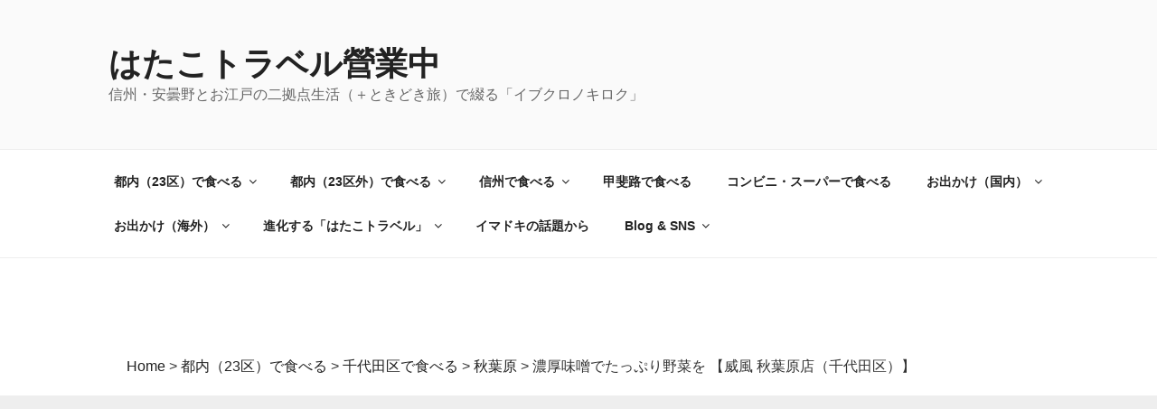

--- FILE ---
content_type: text/html; charset=UTF-8
request_url: https://hatakotravel.com/20220616ifu/
body_size: 40852
content:
<!DOCTYPE html>
<html dir="ltr" lang="ja" class="no-js no-svg">
<head>
<script async src="//pagead2.googlesyndication.com/pagead/js/adsbygoogle.js"></script>

<meta charset="UTF-8">
<meta name="viewport" content="width=device-width, initial-scale=1">
<link rel="profile" href="http://gmpg.org/xfn/11">

<script>(function(html){html.className = html.className.replace(/\bno-js\b/,'js')})(document.documentElement);</script>
<title>濃厚味噌でたっぷり野菜を 【威風 秋葉原店（千代田区）】 | はたこトラベル營業中</title>

		<!-- All in One SEO 4.6.9.1 - aioseo.com -->
		<meta name="robots" content="max-snippet:-1, max-image-preview:large, max-video-preview:-1" />
		<meta name="google-site-verification" content="9n7pleBEf438mB0-2_qNY2hn-Y8l9UDj_V7CYPhhxsM" />
		<meta name="msvalidate.01" content="FEC426BEDA388F899485B034465F94A5" />
		<meta name="keywords" content="千代田区で食べる,秋葉原,都内（23区）で食べる" />
		<link rel="canonical" href="https://hatakotravel.com/20220616ifu/" />
		<meta name="generator" content="All in One SEO (AIOSEO) 4.6.9.1" />
		<meta name="google" content="nositelinkssearchbox" />
		<script type="application/ld+json" class="aioseo-schema">
			{"@context":"https:\/\/schema.org","@graph":[{"@type":"Article","@id":"https:\/\/hatakotravel.com\/20220616ifu\/#article","name":"\u6fc3\u539a\u5473\u564c\u3067\u305f\u3063\u3077\u308a\u91ce\u83dc\u3092 \u3010\u5a01\u98a8 \u79cb\u8449\u539f\u5e97\uff08\u5343\u4ee3\u7530\u533a\uff09\u3011 | \u306f\u305f\u3053\u30c8\u30e9\u30d9\u30eb\u71df\u696d\u4e2d","headline":"\u6fc3\u539a\u5473\u564c\u3067\u305f\u3063\u3077\u308a\u91ce\u83dc\u3092 \u3010\u5a01\u98a8 \u79cb\u8449\u539f\u5e97\uff08\u5343\u4ee3\u7530\u533a\uff09\u3011","author":{"@id":"https:\/\/hatakotravel.com\/author\/hatakotravel\/#author"},"publisher":{"@id":"https:\/\/hatakotravel.com\/#person"},"image":{"@type":"ImageObject","url":"https:\/\/hatakotravel.com\/wp-content\/uploads\/2022\/06\/20220616_ifu-06.jpg","width":448,"height":336},"datePublished":"2022-07-06T05:30:53+09:00","dateModified":"2025-09-28T16:01:44+09:00","inLanguage":"ja","mainEntityOfPage":{"@id":"https:\/\/hatakotravel.com\/20220616ifu\/#webpage"},"isPartOf":{"@id":"https:\/\/hatakotravel.com\/20220616ifu\/#webpage"},"articleSection":"\u5343\u4ee3\u7530\u533a\u3067\u98df\u3079\u308b, \u79cb\u8449\u539f, \u90fd\u5185\uff0823\u533a\uff09\u3067\u98df\u3079\u308b, \u30e9\u30fc\u30e1\u30f3"},{"@type":"BreadcrumbList","@id":"https:\/\/hatakotravel.com\/20220616ifu\/#breadcrumblist","itemListElement":[{"@type":"ListItem","@id":"https:\/\/hatakotravel.com\/#listItem","position":1,"name":"\u5bb6","item":"https:\/\/hatakotravel.com\/","nextItem":"https:\/\/hatakotravel.com\/20220616ifu\/#listItem"},{"@type":"ListItem","@id":"https:\/\/hatakotravel.com\/20220616ifu\/#listItem","position":2,"name":"\u6fc3\u539a\u5473\u564c\u3067\u305f\u3063\u3077\u308a\u91ce\u83dc\u3092 \u3010\u5a01\u98a8 \u79cb\u8449\u539f\u5e97\uff08\u5343\u4ee3\u7530\u533a\uff09\u3011","previousItem":"https:\/\/hatakotravel.com\/#listItem"}]},{"@type":"Person","@id":"https:\/\/hatakotravel.com\/#person","name":"hatakotravel","image":{"@type":"ImageObject","@id":"https:\/\/hatakotravel.com\/20220616ifu\/#personImage","url":"https:\/\/secure.gravatar.com\/avatar\/3a6ee7f05f07b79acbc85eb554a069fb5374763d4066414c0785fe83649d0fd4?s=96&d=mm&r=g","width":96,"height":96,"caption":"hatakotravel"}},{"@type":"Person","@id":"https:\/\/hatakotravel.com\/author\/hatakotravel\/#author","url":"https:\/\/hatakotravel.com\/author\/hatakotravel\/","name":"hatakotravel","image":{"@type":"ImageObject","@id":"https:\/\/hatakotravel.com\/20220616ifu\/#authorImage","url":"https:\/\/secure.gravatar.com\/avatar\/3a6ee7f05f07b79acbc85eb554a069fb5374763d4066414c0785fe83649d0fd4?s=96&d=mm&r=g","width":96,"height":96,"caption":"hatakotravel"}},{"@type":"WebPage","@id":"https:\/\/hatakotravel.com\/20220616ifu\/#webpage","url":"https:\/\/hatakotravel.com\/20220616ifu\/","name":"\u6fc3\u539a\u5473\u564c\u3067\u305f\u3063\u3077\u308a\u91ce\u83dc\u3092 \u3010\u5a01\u98a8 \u79cb\u8449\u539f\u5e97\uff08\u5343\u4ee3\u7530\u533a\uff09\u3011 | \u306f\u305f\u3053\u30c8\u30e9\u30d9\u30eb\u71df\u696d\u4e2d","inLanguage":"ja","isPartOf":{"@id":"https:\/\/hatakotravel.com\/#website"},"breadcrumb":{"@id":"https:\/\/hatakotravel.com\/20220616ifu\/#breadcrumblist"},"author":{"@id":"https:\/\/hatakotravel.com\/author\/hatakotravel\/#author"},"creator":{"@id":"https:\/\/hatakotravel.com\/author\/hatakotravel\/#author"},"image":{"@type":"ImageObject","url":"https:\/\/hatakotravel.com\/wp-content\/uploads\/2022\/06\/20220616_ifu-06.jpg","@id":"https:\/\/hatakotravel.com\/20220616ifu\/#mainImage","width":448,"height":336},"primaryImageOfPage":{"@id":"https:\/\/hatakotravel.com\/20220616ifu\/#mainImage"},"datePublished":"2022-07-06T05:30:53+09:00","dateModified":"2025-09-28T16:01:44+09:00"},{"@type":"WebSite","@id":"https:\/\/hatakotravel.com\/#website","url":"https:\/\/hatakotravel.com\/","name":"\u306f\u305f\u3053\u30c8\u30e9\u30d9\u30eb\u71df\u696d\u4e2d","description":"\u4fe1\u5dde\u30fb\u5b89\u66c7\u91ce\u3068\u304a\u6c5f\u6238\u306e\u4e8c\u62e0\u70b9\u751f\u6d3b\uff08\uff0b\u3068\u304d\u3069\u304d\u65c5\uff09\u3067\u7db4\u308b\u300c\u30a4\u30d6\u30af\u30ed\u30ce\u30ad\u30ed\u30af\u300d","inLanguage":"ja","publisher":{"@id":"https:\/\/hatakotravel.com\/#person"}}]}
		</script>
		<!-- All in One SEO -->

<link rel='dns-prefetch' href='//static.addtoany.com' />
<link rel="alternate" type="application/rss+xml" title="はたこトラベル營業中 &raquo; フィード" href="https://hatakotravel.com/feed/" />
<link rel="alternate" type="application/rss+xml" title="はたこトラベル營業中 &raquo; コメントフィード" href="https://hatakotravel.com/comments/feed/" />
<link rel="alternate" type="application/rss+xml" title="はたこトラベル營業中 &raquo; 濃厚味噌でたっぷり野菜を 【威風 秋葉原店（千代田区）】 のコメントのフィード" href="https://hatakotravel.com/20220616ifu/feed/" />
<link rel="alternate" title="oEmbed (JSON)" type="application/json+oembed" href="https://hatakotravel.com/wp-json/oembed/1.0/embed?url=https%3A%2F%2Fhatakotravel.com%2F20220616ifu%2F" />
<link rel="alternate" title="oEmbed (XML)" type="text/xml+oembed" href="https://hatakotravel.com/wp-json/oembed/1.0/embed?url=https%3A%2F%2Fhatakotravel.com%2F20220616ifu%2F&#038;format=xml" />
		<!-- This site uses the Google Analytics by MonsterInsights plugin v9.0.1 - Using Analytics tracking - https://www.monsterinsights.com/ -->
							<script src="//www.googletagmanager.com/gtag/js?id=G-K9EGHX1BRK"  data-cfasync="false" data-wpfc-render="false" async></script>
			<script data-cfasync="false" data-wpfc-render="false">
				var mi_version = '9.0.1';
				var mi_track_user = true;
				var mi_no_track_reason = '';
								var MonsterInsightsDefaultLocations = {"page_location":"https:\/\/hatakotravel.com\/20220616ifu\/"};
				if ( typeof MonsterInsightsPrivacyGuardFilter === 'function' ) {
					var MonsterInsightsLocations = (typeof MonsterInsightsExcludeQuery === 'object') ? MonsterInsightsPrivacyGuardFilter( MonsterInsightsExcludeQuery ) : MonsterInsightsPrivacyGuardFilter( MonsterInsightsDefaultLocations );
				} else {
					var MonsterInsightsLocations = (typeof MonsterInsightsExcludeQuery === 'object') ? MonsterInsightsExcludeQuery : MonsterInsightsDefaultLocations;
				}

								var disableStrs = [
										'ga-disable-G-K9EGHX1BRK',
									];

				/* Function to detect opted out users */
				function __gtagTrackerIsOptedOut() {
					for (var index = 0; index < disableStrs.length; index++) {
						if (document.cookie.indexOf(disableStrs[index] + '=true') > -1) {
							return true;
						}
					}

					return false;
				}

				/* Disable tracking if the opt-out cookie exists. */
				if (__gtagTrackerIsOptedOut()) {
					for (var index = 0; index < disableStrs.length; index++) {
						window[disableStrs[index]] = true;
					}
				}

				/* Opt-out function */
				function __gtagTrackerOptout() {
					for (var index = 0; index < disableStrs.length; index++) {
						document.cookie = disableStrs[index] + '=true; expires=Thu, 31 Dec 2099 23:59:59 UTC; path=/';
						window[disableStrs[index]] = true;
					}
				}

				if ('undefined' === typeof gaOptout) {
					function gaOptout() {
						__gtagTrackerOptout();
					}
				}
								window.dataLayer = window.dataLayer || [];

				window.MonsterInsightsDualTracker = {
					helpers: {},
					trackers: {},
				};
				if (mi_track_user) {
					function __gtagDataLayer() {
						dataLayer.push(arguments);
					}

					function __gtagTracker(type, name, parameters) {
						if (!parameters) {
							parameters = {};
						}

						if (parameters.send_to) {
							__gtagDataLayer.apply(null, arguments);
							return;
						}

						if (type === 'event') {
														parameters.send_to = monsterinsights_frontend.v4_id;
							var hookName = name;
							if (typeof parameters['event_category'] !== 'undefined') {
								hookName = parameters['event_category'] + ':' + name;
							}

							if (typeof MonsterInsightsDualTracker.trackers[hookName] !== 'undefined') {
								MonsterInsightsDualTracker.trackers[hookName](parameters);
							} else {
								__gtagDataLayer('event', name, parameters);
							}
							
						} else {
							__gtagDataLayer.apply(null, arguments);
						}
					}

					__gtagTracker('js', new Date());
					__gtagTracker('set', {
						'developer_id.dZGIzZG': true,
											});
					if ( MonsterInsightsLocations.page_location ) {
						__gtagTracker('set', MonsterInsightsLocations);
					}
										__gtagTracker('config', 'G-K9EGHX1BRK', {"forceSSL":"true","link_attribution":"true"} );
															window.gtag = __gtagTracker;										(function () {
						/* https://developers.google.com/analytics/devguides/collection/analyticsjs/ */
						/* ga and __gaTracker compatibility shim. */
						var noopfn = function () {
							return null;
						};
						var newtracker = function () {
							return new Tracker();
						};
						var Tracker = function () {
							return null;
						};
						var p = Tracker.prototype;
						p.get = noopfn;
						p.set = noopfn;
						p.send = function () {
							var args = Array.prototype.slice.call(arguments);
							args.unshift('send');
							__gaTracker.apply(null, args);
						};
						var __gaTracker = function () {
							var len = arguments.length;
							if (len === 0) {
								return;
							}
							var f = arguments[len - 1];
							if (typeof f !== 'object' || f === null || typeof f.hitCallback !== 'function') {
								if ('send' === arguments[0]) {
									var hitConverted, hitObject = false, action;
									if ('event' === arguments[1]) {
										if ('undefined' !== typeof arguments[3]) {
											hitObject = {
												'eventAction': arguments[3],
												'eventCategory': arguments[2],
												'eventLabel': arguments[4],
												'value': arguments[5] ? arguments[5] : 1,
											}
										}
									}
									if ('pageview' === arguments[1]) {
										if ('undefined' !== typeof arguments[2]) {
											hitObject = {
												'eventAction': 'page_view',
												'page_path': arguments[2],
											}
										}
									}
									if (typeof arguments[2] === 'object') {
										hitObject = arguments[2];
									}
									if (typeof arguments[5] === 'object') {
										Object.assign(hitObject, arguments[5]);
									}
									if ('undefined' !== typeof arguments[1].hitType) {
										hitObject = arguments[1];
										if ('pageview' === hitObject.hitType) {
											hitObject.eventAction = 'page_view';
										}
									}
									if (hitObject) {
										action = 'timing' === arguments[1].hitType ? 'timing_complete' : hitObject.eventAction;
										hitConverted = mapArgs(hitObject);
										__gtagTracker('event', action, hitConverted);
									}
								}
								return;
							}

							function mapArgs(args) {
								var arg, hit = {};
								var gaMap = {
									'eventCategory': 'event_category',
									'eventAction': 'event_action',
									'eventLabel': 'event_label',
									'eventValue': 'event_value',
									'nonInteraction': 'non_interaction',
									'timingCategory': 'event_category',
									'timingVar': 'name',
									'timingValue': 'value',
									'timingLabel': 'event_label',
									'page': 'page_path',
									'location': 'page_location',
									'title': 'page_title',
									'referrer' : 'page_referrer',
								};
								for (arg in args) {
																		if (!(!args.hasOwnProperty(arg) || !gaMap.hasOwnProperty(arg))) {
										hit[gaMap[arg]] = args[arg];
									} else {
										hit[arg] = args[arg];
									}
								}
								return hit;
							}

							try {
								f.hitCallback();
							} catch (ex) {
							}
						};
						__gaTracker.create = newtracker;
						__gaTracker.getByName = newtracker;
						__gaTracker.getAll = function () {
							return [];
						};
						__gaTracker.remove = noopfn;
						__gaTracker.loaded = true;
						window['__gaTracker'] = __gaTracker;
					})();
									} else {
										console.log("");
					(function () {
						function __gtagTracker() {
							return null;
						}

						window['__gtagTracker'] = __gtagTracker;
						window['gtag'] = __gtagTracker;
					})();
									}
			</script>
				<!-- / Google Analytics by MonsterInsights -->
		<!-- hatakotravel.com is managing ads with Advanced Ads --><script id="hatak-ready">
			window.advanced_ads_ready=function(e,a){a=a||"complete";var d=function(e){return"interactive"===a?"loading"!==e:"complete"===e};d(document.readyState)?e():document.addEventListener("readystatechange",(function(a){d(a.target.readyState)&&e()}),{once:"interactive"===a})},window.advanced_ads_ready_queue=window.advanced_ads_ready_queue||[];		</script>
		<style id='wp-img-auto-sizes-contain-inline-css'>
img:is([sizes=auto i],[sizes^="auto," i]){contain-intrinsic-size:3000px 1500px}
/*# sourceURL=wp-img-auto-sizes-contain-inline-css */
</style>
<style id='wp-emoji-styles-inline-css'>

	img.wp-smiley, img.emoji {
		display: inline !important;
		border: none !important;
		box-shadow: none !important;
		height: 1em !important;
		width: 1em !important;
		margin: 0 0.07em !important;
		vertical-align: -0.1em !important;
		background: none !important;
		padding: 0 !important;
	}
/*# sourceURL=wp-emoji-styles-inline-css */
</style>
<style id='wp-block-library-inline-css'>
:root{--wp-block-synced-color:#7a00df;--wp-block-synced-color--rgb:122,0,223;--wp-bound-block-color:var(--wp-block-synced-color);--wp-editor-canvas-background:#ddd;--wp-admin-theme-color:#007cba;--wp-admin-theme-color--rgb:0,124,186;--wp-admin-theme-color-darker-10:#006ba1;--wp-admin-theme-color-darker-10--rgb:0,107,160.5;--wp-admin-theme-color-darker-20:#005a87;--wp-admin-theme-color-darker-20--rgb:0,90,135;--wp-admin-border-width-focus:2px}@media (min-resolution:192dpi){:root{--wp-admin-border-width-focus:1.5px}}.wp-element-button{cursor:pointer}:root .has-very-light-gray-background-color{background-color:#eee}:root .has-very-dark-gray-background-color{background-color:#313131}:root .has-very-light-gray-color{color:#eee}:root .has-very-dark-gray-color{color:#313131}:root .has-vivid-green-cyan-to-vivid-cyan-blue-gradient-background{background:linear-gradient(135deg,#00d084,#0693e3)}:root .has-purple-crush-gradient-background{background:linear-gradient(135deg,#34e2e4,#4721fb 50%,#ab1dfe)}:root .has-hazy-dawn-gradient-background{background:linear-gradient(135deg,#faaca8,#dad0ec)}:root .has-subdued-olive-gradient-background{background:linear-gradient(135deg,#fafae1,#67a671)}:root .has-atomic-cream-gradient-background{background:linear-gradient(135deg,#fdd79a,#004a59)}:root .has-nightshade-gradient-background{background:linear-gradient(135deg,#330968,#31cdcf)}:root .has-midnight-gradient-background{background:linear-gradient(135deg,#020381,#2874fc)}:root{--wp--preset--font-size--normal:16px;--wp--preset--font-size--huge:42px}.has-regular-font-size{font-size:1em}.has-larger-font-size{font-size:2.625em}.has-normal-font-size{font-size:var(--wp--preset--font-size--normal)}.has-huge-font-size{font-size:var(--wp--preset--font-size--huge)}.has-text-align-center{text-align:center}.has-text-align-left{text-align:left}.has-text-align-right{text-align:right}.has-fit-text{white-space:nowrap!important}#end-resizable-editor-section{display:none}.aligncenter{clear:both}.items-justified-left{justify-content:flex-start}.items-justified-center{justify-content:center}.items-justified-right{justify-content:flex-end}.items-justified-space-between{justify-content:space-between}.screen-reader-text{border:0;clip-path:inset(50%);height:1px;margin:-1px;overflow:hidden;padding:0;position:absolute;width:1px;word-wrap:normal!important}.screen-reader-text:focus{background-color:#ddd;clip-path:none;color:#444;display:block;font-size:1em;height:auto;left:5px;line-height:normal;padding:15px 23px 14px;text-decoration:none;top:5px;width:auto;z-index:100000}html :where(.has-border-color){border-style:solid}html :where([style*=border-top-color]){border-top-style:solid}html :where([style*=border-right-color]){border-right-style:solid}html :where([style*=border-bottom-color]){border-bottom-style:solid}html :where([style*=border-left-color]){border-left-style:solid}html :where([style*=border-width]){border-style:solid}html :where([style*=border-top-width]){border-top-style:solid}html :where([style*=border-right-width]){border-right-style:solid}html :where([style*=border-bottom-width]){border-bottom-style:solid}html :where([style*=border-left-width]){border-left-style:solid}html :where(img[class*=wp-image-]){height:auto;max-width:100%}:where(figure){margin:0 0 1em}html :where(.is-position-sticky){--wp-admin--admin-bar--position-offset:var(--wp-admin--admin-bar--height,0px)}@media screen and (max-width:600px){html :where(.is-position-sticky){--wp-admin--admin-bar--position-offset:0px}}

/*# sourceURL=wp-block-library-inline-css */
</style><style id='global-styles-inline-css'>
:root{--wp--preset--aspect-ratio--square: 1;--wp--preset--aspect-ratio--4-3: 4/3;--wp--preset--aspect-ratio--3-4: 3/4;--wp--preset--aspect-ratio--3-2: 3/2;--wp--preset--aspect-ratio--2-3: 2/3;--wp--preset--aspect-ratio--16-9: 16/9;--wp--preset--aspect-ratio--9-16: 9/16;--wp--preset--color--black: #000000;--wp--preset--color--cyan-bluish-gray: #abb8c3;--wp--preset--color--white: #ffffff;--wp--preset--color--pale-pink: #f78da7;--wp--preset--color--vivid-red: #cf2e2e;--wp--preset--color--luminous-vivid-orange: #ff6900;--wp--preset--color--luminous-vivid-amber: #fcb900;--wp--preset--color--light-green-cyan: #7bdcb5;--wp--preset--color--vivid-green-cyan: #00d084;--wp--preset--color--pale-cyan-blue: #8ed1fc;--wp--preset--color--vivid-cyan-blue: #0693e3;--wp--preset--color--vivid-purple: #9b51e0;--wp--preset--gradient--vivid-cyan-blue-to-vivid-purple: linear-gradient(135deg,rgb(6,147,227) 0%,rgb(155,81,224) 100%);--wp--preset--gradient--light-green-cyan-to-vivid-green-cyan: linear-gradient(135deg,rgb(122,220,180) 0%,rgb(0,208,130) 100%);--wp--preset--gradient--luminous-vivid-amber-to-luminous-vivid-orange: linear-gradient(135deg,rgb(252,185,0) 0%,rgb(255,105,0) 100%);--wp--preset--gradient--luminous-vivid-orange-to-vivid-red: linear-gradient(135deg,rgb(255,105,0) 0%,rgb(207,46,46) 100%);--wp--preset--gradient--very-light-gray-to-cyan-bluish-gray: linear-gradient(135deg,rgb(238,238,238) 0%,rgb(169,184,195) 100%);--wp--preset--gradient--cool-to-warm-spectrum: linear-gradient(135deg,rgb(74,234,220) 0%,rgb(151,120,209) 20%,rgb(207,42,186) 40%,rgb(238,44,130) 60%,rgb(251,105,98) 80%,rgb(254,248,76) 100%);--wp--preset--gradient--blush-light-purple: linear-gradient(135deg,rgb(255,206,236) 0%,rgb(152,150,240) 100%);--wp--preset--gradient--blush-bordeaux: linear-gradient(135deg,rgb(254,205,165) 0%,rgb(254,45,45) 50%,rgb(107,0,62) 100%);--wp--preset--gradient--luminous-dusk: linear-gradient(135deg,rgb(255,203,112) 0%,rgb(199,81,192) 50%,rgb(65,88,208) 100%);--wp--preset--gradient--pale-ocean: linear-gradient(135deg,rgb(255,245,203) 0%,rgb(182,227,212) 50%,rgb(51,167,181) 100%);--wp--preset--gradient--electric-grass: linear-gradient(135deg,rgb(202,248,128) 0%,rgb(113,206,126) 100%);--wp--preset--gradient--midnight: linear-gradient(135deg,rgb(2,3,129) 0%,rgb(40,116,252) 100%);--wp--preset--font-size--small: 13px;--wp--preset--font-size--medium: 20px;--wp--preset--font-size--large: 36px;--wp--preset--font-size--x-large: 42px;--wp--preset--spacing--20: 0.44rem;--wp--preset--spacing--30: 0.67rem;--wp--preset--spacing--40: 1rem;--wp--preset--spacing--50: 1.5rem;--wp--preset--spacing--60: 2.25rem;--wp--preset--spacing--70: 3.38rem;--wp--preset--spacing--80: 5.06rem;--wp--preset--shadow--natural: 6px 6px 9px rgba(0, 0, 0, 0.2);--wp--preset--shadow--deep: 12px 12px 50px rgba(0, 0, 0, 0.4);--wp--preset--shadow--sharp: 6px 6px 0px rgba(0, 0, 0, 0.2);--wp--preset--shadow--outlined: 6px 6px 0px -3px rgb(255, 255, 255), 6px 6px rgb(0, 0, 0);--wp--preset--shadow--crisp: 6px 6px 0px rgb(0, 0, 0);}:where(.is-layout-flex){gap: 0.5em;}:where(.is-layout-grid){gap: 0.5em;}body .is-layout-flex{display: flex;}.is-layout-flex{flex-wrap: wrap;align-items: center;}.is-layout-flex > :is(*, div){margin: 0;}body .is-layout-grid{display: grid;}.is-layout-grid > :is(*, div){margin: 0;}:where(.wp-block-columns.is-layout-flex){gap: 2em;}:where(.wp-block-columns.is-layout-grid){gap: 2em;}:where(.wp-block-post-template.is-layout-flex){gap: 1.25em;}:where(.wp-block-post-template.is-layout-grid){gap: 1.25em;}.has-black-color{color: var(--wp--preset--color--black) !important;}.has-cyan-bluish-gray-color{color: var(--wp--preset--color--cyan-bluish-gray) !important;}.has-white-color{color: var(--wp--preset--color--white) !important;}.has-pale-pink-color{color: var(--wp--preset--color--pale-pink) !important;}.has-vivid-red-color{color: var(--wp--preset--color--vivid-red) !important;}.has-luminous-vivid-orange-color{color: var(--wp--preset--color--luminous-vivid-orange) !important;}.has-luminous-vivid-amber-color{color: var(--wp--preset--color--luminous-vivid-amber) !important;}.has-light-green-cyan-color{color: var(--wp--preset--color--light-green-cyan) !important;}.has-vivid-green-cyan-color{color: var(--wp--preset--color--vivid-green-cyan) !important;}.has-pale-cyan-blue-color{color: var(--wp--preset--color--pale-cyan-blue) !important;}.has-vivid-cyan-blue-color{color: var(--wp--preset--color--vivid-cyan-blue) !important;}.has-vivid-purple-color{color: var(--wp--preset--color--vivid-purple) !important;}.has-black-background-color{background-color: var(--wp--preset--color--black) !important;}.has-cyan-bluish-gray-background-color{background-color: var(--wp--preset--color--cyan-bluish-gray) !important;}.has-white-background-color{background-color: var(--wp--preset--color--white) !important;}.has-pale-pink-background-color{background-color: var(--wp--preset--color--pale-pink) !important;}.has-vivid-red-background-color{background-color: var(--wp--preset--color--vivid-red) !important;}.has-luminous-vivid-orange-background-color{background-color: var(--wp--preset--color--luminous-vivid-orange) !important;}.has-luminous-vivid-amber-background-color{background-color: var(--wp--preset--color--luminous-vivid-amber) !important;}.has-light-green-cyan-background-color{background-color: var(--wp--preset--color--light-green-cyan) !important;}.has-vivid-green-cyan-background-color{background-color: var(--wp--preset--color--vivid-green-cyan) !important;}.has-pale-cyan-blue-background-color{background-color: var(--wp--preset--color--pale-cyan-blue) !important;}.has-vivid-cyan-blue-background-color{background-color: var(--wp--preset--color--vivid-cyan-blue) !important;}.has-vivid-purple-background-color{background-color: var(--wp--preset--color--vivid-purple) !important;}.has-black-border-color{border-color: var(--wp--preset--color--black) !important;}.has-cyan-bluish-gray-border-color{border-color: var(--wp--preset--color--cyan-bluish-gray) !important;}.has-white-border-color{border-color: var(--wp--preset--color--white) !important;}.has-pale-pink-border-color{border-color: var(--wp--preset--color--pale-pink) !important;}.has-vivid-red-border-color{border-color: var(--wp--preset--color--vivid-red) !important;}.has-luminous-vivid-orange-border-color{border-color: var(--wp--preset--color--luminous-vivid-orange) !important;}.has-luminous-vivid-amber-border-color{border-color: var(--wp--preset--color--luminous-vivid-amber) !important;}.has-light-green-cyan-border-color{border-color: var(--wp--preset--color--light-green-cyan) !important;}.has-vivid-green-cyan-border-color{border-color: var(--wp--preset--color--vivid-green-cyan) !important;}.has-pale-cyan-blue-border-color{border-color: var(--wp--preset--color--pale-cyan-blue) !important;}.has-vivid-cyan-blue-border-color{border-color: var(--wp--preset--color--vivid-cyan-blue) !important;}.has-vivid-purple-border-color{border-color: var(--wp--preset--color--vivid-purple) !important;}.has-vivid-cyan-blue-to-vivid-purple-gradient-background{background: var(--wp--preset--gradient--vivid-cyan-blue-to-vivid-purple) !important;}.has-light-green-cyan-to-vivid-green-cyan-gradient-background{background: var(--wp--preset--gradient--light-green-cyan-to-vivid-green-cyan) !important;}.has-luminous-vivid-amber-to-luminous-vivid-orange-gradient-background{background: var(--wp--preset--gradient--luminous-vivid-amber-to-luminous-vivid-orange) !important;}.has-luminous-vivid-orange-to-vivid-red-gradient-background{background: var(--wp--preset--gradient--luminous-vivid-orange-to-vivid-red) !important;}.has-very-light-gray-to-cyan-bluish-gray-gradient-background{background: var(--wp--preset--gradient--very-light-gray-to-cyan-bluish-gray) !important;}.has-cool-to-warm-spectrum-gradient-background{background: var(--wp--preset--gradient--cool-to-warm-spectrum) !important;}.has-blush-light-purple-gradient-background{background: var(--wp--preset--gradient--blush-light-purple) !important;}.has-blush-bordeaux-gradient-background{background: var(--wp--preset--gradient--blush-bordeaux) !important;}.has-luminous-dusk-gradient-background{background: var(--wp--preset--gradient--luminous-dusk) !important;}.has-pale-ocean-gradient-background{background: var(--wp--preset--gradient--pale-ocean) !important;}.has-electric-grass-gradient-background{background: var(--wp--preset--gradient--electric-grass) !important;}.has-midnight-gradient-background{background: var(--wp--preset--gradient--midnight) !important;}.has-small-font-size{font-size: var(--wp--preset--font-size--small) !important;}.has-medium-font-size{font-size: var(--wp--preset--font-size--medium) !important;}.has-large-font-size{font-size: var(--wp--preset--font-size--large) !important;}.has-x-large-font-size{font-size: var(--wp--preset--font-size--x-large) !important;}
/*# sourceURL=global-styles-inline-css */
</style>

<style id='classic-theme-styles-inline-css'>
/*! This file is auto-generated */
.wp-block-button__link{color:#fff;background-color:#32373c;border-radius:9999px;box-shadow:none;text-decoration:none;padding:calc(.667em + 2px) calc(1.333em + 2px);font-size:1.125em}.wp-block-file__button{background:#32373c;color:#fff;text-decoration:none}
/*# sourceURL=/wp-includes/css/classic-themes.min.css */
</style>
<link rel='stylesheet' id='contact-form-7-css' href='https://hatakotravel.com/wp-content/plugins/contact-form-7/includes/css/styles.css?ver=5.9.8' media='all' />
<link rel='stylesheet' id='parent-style-css' href='https://hatakotravel.com/wp-content/themes/twentyseventeen/style.css?ver=6.9' media='all' />
<link rel='stylesheet' id='twentyseventeen-style-css' href='https://hatakotravel.com/wp-content/themes/twentyseventeen-child/style.css?ver=20221101' media='all' />
<link rel='stylesheet' id='twentyseventeen-block-style-css' href='https://hatakotravel.com/wp-content/themes/twentyseventeen/assets/css/blocks.css?ver=20220912' media='all' />
<link rel='stylesheet' id='addtoany-css' href='https://hatakotravel.com/wp-content/plugins/add-to-any/addtoany.min.css?ver=1.16' media='all' />
<style id='addtoany-inline-css'>
@media screen and (min-width:981px){
.a2a_floating_style.a2a_default_style{display:none;}
}
/*# sourceURL=addtoany-inline-css */
</style>
<script src="https://hatakotravel.com/wp-content/plugins/google-analytics-for-wordpress/assets/js/frontend-gtag.min.js?ver=9.0.1" id="monsterinsights-frontend-script-js"></script>
<script data-cfasync="false" data-wpfc-render="false" id='monsterinsights-frontend-script-js-extra'>var monsterinsights_frontend = {"js_events_tracking":"true","download_extensions":"doc,pdf,ppt,zip,xls,docx,pptx,xlsx","inbound_paths":"[{\"path\":\"\\\/go\\\/\",\"label\":\"affiliate\"},{\"path\":\"\\\/recommend\\\/\",\"label\":\"affiliate\"}]","home_url":"https:\/\/hatakotravel.com","hash_tracking":"false","v4_id":"G-K9EGHX1BRK"};</script>
<script id="addtoany-core-js-before">
window.a2a_config=window.a2a_config||{};a2a_config.callbacks=[];a2a_config.overlays=[];a2a_config.templates={};a2a_localize = {
	Share: "共有",
	Save: "ブックマーク",
	Subscribe: "購読",
	Email: "メール",
	Bookmark: "ブックマーク",
	ShowAll: "すべて表示する",
	ShowLess: "小さく表示する",
	FindServices: "サービスを探す",
	FindAnyServiceToAddTo: "追加するサービスを今すぐ探す",
	PoweredBy: "Powered by",
	ShareViaEmail: "メールでシェアする",
	SubscribeViaEmail: "メールで購読する",
	BookmarkInYourBrowser: "ブラウザにブックマーク",
	BookmarkInstructions: "このページをブックマークするには、 Ctrl+D または \u2318+D を押下。",
	AddToYourFavorites: "お気に入りに追加",
	SendFromWebOrProgram: "任意のメールアドレスまたはメールプログラムから送信",
	EmailProgram: "メールプログラム",
	More: "詳細&#8230;",
	ThanksForSharing: "共有ありがとうございます !",
	ThanksForFollowing: "フォローありがとうございます !"
};


//# sourceURL=addtoany-core-js-before
</script>
<script defer src="https://static.addtoany.com/menu/page.js" id="addtoany-core-js"></script>
<script src="https://hatakotravel.com/wp-includes/js/jquery/jquery.min.js?ver=3.7.1" id="jquery-core-js"></script>
<script src="https://hatakotravel.com/wp-includes/js/jquery/jquery-migrate.min.js?ver=3.4.1" id="jquery-migrate-js"></script>
<script defer src="https://hatakotravel.com/wp-content/plugins/add-to-any/addtoany.min.js?ver=1.1" id="addtoany-jquery-js"></script>
<link rel="https://api.w.org/" href="https://hatakotravel.com/wp-json/" /><link rel="alternate" title="JSON" type="application/json" href="https://hatakotravel.com/wp-json/wp/v2/posts/27715" /><link rel="EditURI" type="application/rsd+xml" title="RSD" href="https://hatakotravel.com/xmlrpc.php?rsd" />
<meta name="generator" content="WordPress 6.9" />
<link rel='shortlink' href='https://hatakotravel.com/?p=27715' />
<link rel="pingback" href="https://hatakotravel.com/xmlrpc.php">
		<style id="wp-custom-css">
			/* TwentySeventtenの最大幅を1200pxに変更 */
@media screen and (min-width: 79em) {
	.wrap {
		max-width: 1200px;
		padding-left: 5em;
		padding-right: 5em;
	}
	.has-sidebar:not(.error404) #primary {
		width: 60.0%;
	}
	.has-sidebar #secondary {
		width: 31.3%;
	}
	.navigation-top .wrap {
		max-width: 1120px;
	}
	.site-footer .wrap {
		padding-left: 10em;
		padding-right: 8em;
	}
}

/*見出しのスタイル*/
.typeA {
	border-left: 8px
	solid #715c1f;
	padding: 10px;
	color:#715c1f;
	font-size: 150%;
	font-weight: bold;
	border-bottom: 1px
	solid #cccccc
}

h3 {
  position: relative;
  padding: .25em 0 .5em .75em;
  border-left: 6px solid #715c1f;
	font-size:110%
}

/*パンくずリストの表示位置調整*/
div.breadcrumbs {
  max-width: 1000px;
  margin:20px auto;
}

/*関連記事の表示調整*/
/*yarppの領域*/
.related-post{
	width:100%;/*①記事幅に100%フィット*/
	overflow:hidden;
	margin-top:5px;
	font-size:0;
}
/*１記事の領域*/
.related-entry {
	vertical-align: top;
	display:inline-block;
	width:33.33%;/*②１記事の領域（3列表示）*/
	font-size: 12px;/*文字サイズ*/
	font-size: 0.75rem;/*文字サイズ*/
	line-height: 1.4;/*文字行高*/
	margin-bottom: 12px;/*下余白*/
	padding: 0 0.5%;/*記事の間隔（左右）*/
}

/*画像の設定*/
.related-entry img{
 	border: #ccc 1px solid;/*画像の枠線*/
	padding:2%;/*画像と枠線の間隔*/
	width:100%;/*１記事の領域幅にフィット*/
}
/*画像の装飾*/
.related-thumb a,
.related-thumb a img{
	-webkit-box-shadow: none;
	box-shadow: none;
	text-decoration: none;
}
.related-thumb a:hover{
	opacity:0.7;/*マウスオーバーで光る*/
	filter:alpha(opacity=70);
	-ms-filter: “alpha( opacity=70 )”;
	-webkit-box-shadow: none;
	box-shadow: none;
	text-decoration: none;
}
/*画面幅30em以上*/
@media screen and (min-width: 30em) {
.related-entry {
	width:25%;/*4列表示*/
	font-size: 14px;
	font-size: 0.875rem;
	line-height: 1.4;
}
}
/* AdSense PC:Wレクタングル大、スマホ:レクタングル小 表示切り替え */
/* スポンサードリンク・ラベルの部分 */
.ad-bottom-label {
text-align:center; /* 中央寄せ */
margin-top:15px; /* 上に余白 */
}
/* スマホ部分 */
.sm-ad-bottom {
margin-left:15px; /* 左に余白 */
}
/* 横並びPC広告全体部分 */
.ad-bottom-main {
margin-top:20px; /* 上に余白（ラベルとの距離） */
margin-bottom:20px; /* 下に余白（下のコンテンツとの距離） */
}
/* PC広告左 */
.ad-bottom-left{
float:left; /* 広告を左寄せ */
margin-left:0px; /* 左に余白 */
margin-right:20px; /* 右に余白（２つの広告の間の余白） */
}
/* PC広告右 */
.ad-bottom-right{
float:left; /* これも広告の左寄せ */
}
/* 最後に左寄せ解除 */
.ad-bottom-main:after {
content:””;
display:block;
clear:both;
}		</style>
		<script type="text/javascript" language="javascript">    var vc_pid = "885373236";</script><script type="text/javascript" src="//aml.valuecommerce.com/vcdal.js" async></script>

<script type="text/javascript" language="javascript">
    var vc_pid = "885373236";
</script><script type="text/javascript" src="//aml.valuecommerce.com/vcdal.js" async></script>	
<link rel='stylesheet' id='yarppRelatedCss-css' href='https://hatakotravel.com/wp-content/plugins/yet-another-related-posts-plugin/style/related.css?ver=5.30.10' media='all' />
</head>

<body class="wp-singular post-template-default single single-post postid-27715 single-format-standard wp-embed-responsive wp-theme-twentyseventeen wp-child-theme-twentyseventeen-child has-sidebar colors-light aa-prefix-hatak-">
<div id="page" class="site">
	<a class="skip-link screen-reader-text" href="#content">コンテンツへスキップ</a>

	<header id="masthead" class="site-header" role="banner">

		<div class="custom-header">

		<div class="custom-header-media">
					</div>

	<div class="site-branding">
	<div class="wrap">

		
		<div class="site-branding-text">
							<p class="site-title"><a href="https://hatakotravel.com/" rel="home">はたこトラベル營業中</a></p>
			
							<p class="site-description">信州・安曇野とお江戸の二拠点生活（＋ときどき旅）で綴る「イブクロノキロク」</p>
					</div><!-- .site-branding-text -->

		
	</div><!-- .wrap -->
</div><!-- .site-branding -->

</div><!-- .custom-header -->

					<div class="navigation-top">
				<div class="wrap">
					<nav id="site-navigation" class="main-navigation" aria-label="トップメニュー">
	<button class="menu-toggle" aria-controls="top-menu" aria-expanded="false">
		<svg class="icon icon-bars" aria-hidden="true" role="img"> <use href="#icon-bars" xlink:href="#icon-bars"></use> </svg><svg class="icon icon-close" aria-hidden="true" role="img"> <use href="#icon-close" xlink:href="#icon-close"></use> </svg>メニュー	</button>

	<div class="menu-navi-container"><ul id="top-menu" class="menu"><li id="menu-item-44036" class="menu-item menu-item-type-taxonomy menu-item-object-category current-post-ancestor current-menu-parent current-post-parent menu-item-has-children menu-item-44036"><a href="https://hatakotravel.com/category/23ku/">都内（23区）で食べる<svg class="icon icon-angle-down" aria-hidden="true" role="img"> <use href="#icon-angle-down" xlink:href="#icon-angle-down"></use> </svg></a>
<ul class="sub-menu">
	<li id="menu-item-9141" class="menu-item menu-item-type-taxonomy menu-item-object-category menu-item-9141"><a href="https://hatakotravel.com/category/23ku/chiyoda/marunouchi-ootemachi/">丸の内・大手町</a></li>
	<li id="menu-item-31" class="menu-item menu-item-type-taxonomy menu-item-object-category menu-item-31"><a href="https://hatakotravel.com/category/23ku/chuo/nihonbashi/">日本橋</a></li>
	<li id="menu-item-9051" class="menu-item menu-item-type-taxonomy menu-item-object-category menu-item-9051"><a href="https://hatakotravel.com/category/23ku/shinjuku/shinjuku-sta/">新宿</a></li>
</ul>
</li>
<li id="menu-item-44037" class="menu-item menu-item-type-taxonomy menu-item-object-category menu-item-has-children menu-item-44037"><a href="https://hatakotravel.com/category/outof23ku/">都内（23区外）で食べる<svg class="icon icon-angle-down" aria-hidden="true" role="img"> <use href="#icon-angle-down" xlink:href="#icon-angle-down"></use> </svg></a>
<ul class="sub-menu">
	<li id="menu-item-9050" class="menu-item menu-item-type-taxonomy menu-item-object-category menu-item-9050"><a href="https://hatakotravel.com/category/outof23ku/tachikawa-toyoda/">我♡中央線　立川～豊田</a></li>
	<li id="menu-item-24133" class="menu-item menu-item-type-taxonomy menu-item-object-category menu-item-24133"><a href="https://hatakotravel.com/category/outof23ku/hachioji-takao/">我♡中央線　八王子～高尾</a></li>
</ul>
</li>
<li id="menu-item-41" class="menu-item menu-item-type-taxonomy menu-item-object-category menu-item-has-children menu-item-41"><a href="https://hatakotravel.com/category/shinshu/">信州で食べる<svg class="icon icon-angle-down" aria-hidden="true" role="img"> <use href="#icon-angle-down" xlink:href="#icon-angle-down"></use> </svg></a>
<ul class="sub-menu">
	<li id="menu-item-42" class="menu-item menu-item-type-taxonomy menu-item-object-category menu-item-42"><a href="https://hatakotravel.com/category/shinshu/matsumoto/">松本平（松本・安曇野・塩尻）</a></li>
	<li id="menu-item-9145" class="menu-item menu-item-type-taxonomy menu-item-object-category menu-item-9145"><a href="https://hatakotravel.com/category/shinshu/shinshu-other/">松本平以外の信州</a></li>
</ul>
</li>
<li id="menu-item-21938" class="menu-item menu-item-type-taxonomy menu-item-object-category menu-item-21938"><a href="https://hatakotravel.com/category/yamanashi/">甲斐路で食べる</a></li>
<li id="menu-item-15821" class="menu-item menu-item-type-taxonomy menu-item-object-category menu-item-15821"><a href="https://hatakotravel.com/category/%e3%82%b3%e3%83%b3%e3%83%93%e3%83%8b%e3%83%bb%e3%82%b9%e3%83%bc%e3%83%91%e3%83%bc%e3%81%a7%e9%a3%9f%e3%81%b9%e3%82%8b/">コンビニ・スーパーで食べる</a></li>
<li id="menu-item-8928" class="menu-item menu-item-type-taxonomy menu-item-object-category menu-item-has-children menu-item-8928"><a href="https://hatakotravel.com/category/japan/">お出かけ（国内）<svg class="icon icon-angle-down" aria-hidden="true" role="img"> <use href="#icon-angle-down" xlink:href="#icon-angle-down"></use> </svg></a>
<ul class="sub-menu">
	<li id="menu-item-10019" class="menu-item menu-item-type-taxonomy menu-item-object-category menu-item-10019"><a href="https://hatakotravel.com/category/japan/tohoku/">東北</a></li>
	<li id="menu-item-9146" class="menu-item menu-item-type-taxonomy menu-item-object-category menu-item-9146"><a href="https://hatakotravel.com/category/japan/kanto/">関東（東京、山梨以外）</a></li>
	<li id="menu-item-8932" class="menu-item menu-item-type-taxonomy menu-item-object-category menu-item-8932"><a href="https://hatakotravel.com/category/japan/nagoya/">名古屋</a></li>
	<li id="menu-item-8933" class="menu-item menu-item-type-taxonomy menu-item-object-category menu-item-8933"><a href="https://hatakotravel.com/category/japan/chubu/">中部（名古屋以外）</a></li>
	<li id="menu-item-10020" class="menu-item menu-item-type-taxonomy menu-item-object-category menu-item-10020"><a href="https://hatakotravel.com/category/japan/kansai/">関西</a></li>
	<li id="menu-item-8929" class="menu-item menu-item-type-taxonomy menu-item-object-category menu-item-8929"><a href="https://hatakotravel.com/category/japan/chugoku-shikoku/">中国・四国</a></li>
	<li id="menu-item-9147" class="menu-item menu-item-type-taxonomy menu-item-object-category menu-item-9147"><a href="https://hatakotravel.com/category/japan/kyushu-okinawa/">九州・沖縄</a></li>
</ul>
</li>
<li id="menu-item-10021" class="menu-item menu-item-type-taxonomy menu-item-object-category menu-item-has-children menu-item-10021"><a href="https://hatakotravel.com/category/world/">お出かけ（海外）<svg class="icon icon-angle-down" aria-hidden="true" role="img"> <use href="#icon-angle-down" xlink:href="#icon-angle-down"></use> </svg></a>
<ul class="sub-menu">
	<li id="menu-item-15427" class="menu-item menu-item-type-taxonomy menu-item-object-category menu-item-15427"><a href="https://hatakotravel.com/category/world/202002taiwan/">&#8217;20冬・台湾食堂へご案内</a></li>
	<li id="menu-item-13776" class="menu-item menu-item-type-taxonomy menu-item-object-category menu-item-13776"><a href="https://hatakotravel.com/category/world/201912taiwan/">&#8217;19冬・2019年駆け込みタイワン</a></li>
	<li id="menu-item-10022" class="menu-item menu-item-type-taxonomy menu-item-object-category menu-item-10022"><a href="https://hatakotravel.com/category/world/201803taiwan/">&#8217;18春・大阪経由臺灣食いだおれ</a></li>
</ul>
</li>
<li id="menu-item-9520" class="menu-item menu-item-type-taxonomy menu-item-object-category menu-item-has-children menu-item-9520"><a href="https://hatakotravel.com/category/hatakotravel/">進化する「はたこトラベル」<svg class="icon icon-angle-down" aria-hidden="true" role="img"> <use href="#icon-angle-down" xlink:href="#icon-angle-down"></use> </svg></a>
<ul class="sub-menu">
	<li id="menu-item-11349" class="menu-item menu-item-type-taxonomy menu-item-object-category menu-item-11349"><a href="https://hatakotravel.com/category/hatakotravel/orthodontics/">&#8217;18-&#8217;19・先天性欠如歯+矮小歯からの歯列矯正</a></li>
	<li id="menu-item-9519" class="menu-item menu-item-type-taxonomy menu-item-object-category menu-item-9519"><a href="https://hatakotravel.com/category/hatakotravel/lasik/">&#8217;10初秋・レーシック治療</a></li>
</ul>
</li>
<li id="menu-item-15774" class="menu-item menu-item-type-taxonomy menu-item-object-category menu-item-15774"><a href="https://hatakotravel.com/category/topics/">イマドキの話題から</a></li>
<li id="menu-item-62" class="menu-item menu-item-type-custom menu-item-object-custom menu-item-home menu-item-has-children menu-item-62"><a href="https://hatakotravel.com/">Blog &#038; SNS<svg class="icon icon-angle-down" aria-hidden="true" role="img"> <use href="#icon-angle-down" xlink:href="#icon-angle-down"></use> </svg></a>
<ul class="sub-menu">
	<li id="menu-item-70" class="menu-item menu-item-type-post_type menu-item-object-page menu-item-70"><a href="https://hatakotravel.com/sitemap/">Sitemap</a></li>
	<li id="menu-item-64" class="menu-item menu-item-type-post_type menu-item-object-page menu-item-privacy-policy menu-item-64"><a rel="privacy-policy" href="https://hatakotravel.com/privacy-policy/">Privacy Policy</a></li>
	<li id="menu-item-63" class="menu-item menu-item-type-post_type menu-item-object-page menu-item-63"><a href="https://hatakotravel.com/contact/">Contact</a></li>
	<li id="menu-item-56" class="menu-item menu-item-type-custom menu-item-object-custom menu-item-56"><a target="_blank" href="https://www.facebook.com/hatako165/">Facebook</a></li>
	<li id="menu-item-10182" class="menu-item menu-item-type-custom menu-item-object-custom menu-item-10182"><a target="_blank" href="http://hatakotravel.blog.fc2.com/">Before 2017</a></li>
</ul>
</li>
</ul></div>
	</nav><!-- #site-navigation -->
				</div><!-- .wrap -->
			</div><!-- .navigation-top -->
		
	</header><!-- #masthead -->

	
	<div class="site-content-contain">
		<div id="content" class="site-content">

<!-- パンくずリストを追加 -->
<div class="breadcrumbs" typeof="BreadcrumbList" vocab="https://schema.org/">
    <!-- Breadcrumb NavXT 7.3.1 -->
<span property="itemListElement" typeof="ListItem"><a property="item" typeof="WebPage" title="Go to はたこトラベル營業中." href="https://hatakotravel.com" class="home"><span property="name">Home</span></a><meta property="position" content="1"></span> &gt; <span property="itemListElement" typeof="ListItem"><a property="item" typeof="WebPage" title="Go to the 都内（23区）で食べる category archives." href="https://hatakotravel.com/category/23ku/" class="taxonomy category"><span property="name">都内（23区）で食べる</span></a><meta property="position" content="2"></span> &gt; <span property="itemListElement" typeof="ListItem"><a property="item" typeof="WebPage" title="Go to the 千代田区で食べる category archives." href="https://hatakotravel.com/category/23ku/chiyoda/" class="taxonomy category"><span property="name">千代田区で食べる</span></a><meta property="position" content="3"></span> &gt; <span property="itemListElement" typeof="ListItem"><a property="item" typeof="WebPage" title="Go to the 秋葉原 category archives." href="https://hatakotravel.com/category/23ku/chiyoda/akihabara/" class="taxonomy category"><span property="name">秋葉原</span></a><meta property="position" content="4"></span> &gt; <span class="post post-post current-item">濃厚味噌でたっぷり野菜を 【威風 秋葉原店（千代田区）】</span></div>
<!-- パンくずリストここまで -->

<!-- リンク広告ここから -->
<script async src="//pagead2.googlesyndication.com/pagead/js/adsbygoogle.js"></script>
<!-- LinkUnit -->
<ins class="adsbygoogle"
     style="display:block"
     data-ad-client="ca-pub-8036984614334689"
     data-ad-slot="4676941298"
     data-ad-format="link"
     data-full-width-responsive="true"></ins>
<script>
(adsbygoogle = window.adsbygoogle || []).push({});
</script>
<p>&nbsp;</p>
<!-- リンク広告ここまで -->
<div class="wrap">
	<div id="primary" class="content-area">
		<main id="main" class="site-main" role="main">
	
<article id="post-27715" class="post-27715 post type-post status-publish format-standard has-post-thumbnail hentry category-chiyoda category-akihabara category-23ku tag-ramen">
		<header class="entry-header">
		<div class="entry-meta"><span class="posted-on"><span class="screen-reader-text">投稿日:</span> <a href="https://hatakotravel.com/20220616ifu/" rel="bookmark"><time class="entry-date published" datetime="2022-07-06T05:30:53+09:00">2022-07-06</time><time class="updated" datetime="2025-09-28T16:01:44+09:00">2025-09-28</time></a></span><span class="byline"> 投稿者: <span class="author vcard"><a class="url fn n" href="https://hatakotravel.com/author/hatakotravel/">hatakotravel</a></span></span></div><!-- .entry-meta --><h1 class="entry-title">濃厚味噌でたっぷり野菜を 【威風 秋葉原店（千代田区）】</h1>	</header><!-- .entry-header -->

	
	<div class="entry-content">
		<h2 class="typeA">6月16日。秋葉原×ラーメン</h2>
<p><P>訳あって、ひと月ほど前から、木曜の仕事帰りに秋葉原へ出没するようになりました。<br />
でも、ただでさえ帰るのが遅くなるし、翌朝も早いからと、外ごはんは封印。<br />
でも、今日は少し事情が違うのです。</P></p>
<h3>アクセス</h3>
<p><img decoding="async" src="https://hatakotravel.com/wp-content/uploads/2022/06/20220616_ifu-01.jpg" alt="" width="448" height="336" class="aligncenter size-full wp-image-27716" srcset="https://hatakotravel.com/wp-content/uploads/2022/06/20220616_ifu-01.jpg 448w, https://hatakotravel.com/wp-content/uploads/2022/06/20220616_ifu-01-300x225.jpg 300w" sizes="(max-width: 448px) 100vw, 448px" /></p>
<p><P>ランチがご飯モノだったこともあり、何が食べたいかと考えたら、やっぱりラーメンだなと。<br />
昭和通り口のあたりをぐるりと回って、「豚鶏Wスープ」「濃厚味噌」とあるのにココロひかれました。<br />
しかも24時間営業だというから、食いっぱぐれることもあるまい。</P></p>
<p><iframe src="https://www.google.com/maps/embed?pb=!1m18!1m12!1m3!1d3240.1548829267817!2d139.77292181488127!3d35.697806036671025!2m3!1f0!2f0!3f0!3m2!1i1024!2i768!4f13.1!3m3!1m2!1s0x60188ea860b376ed%3A0x889c5c7cf4d886c8!2z5aiB6aKoIOeni-iRieWOn-W6lw!5e0!3m2!1sja!2sjp!4v1655599387076!5m2!1sja!2sjp" width="600" height="450" style="border:0;" allowfullscreen="" loading="lazy" referrerpolicy="no-referrer-when-downgrade"></iframe></p>
<p><P>昭和通りと秋葉原駅前南通りの角に建つ、黒い1階建ての建物。<br />
東隣は北海道らーめん、数軒おいた北側には豚骨らーめんもあって、ラーメン屋密集エリアといっていいかもしれません。</P></p>
<div class="hatak-%e3%82%b3%e3%83%b3%e3%83%86%e3%83%b3%e3%83%84_2" style="margin-top: 5px; margin-right: 5px; margin-bottom: 20px; margin-left: 5px; " id="hatak-218278658"><script async src="//pagead2.googlesyndication.com/pagead/js/adsbygoogle.js?client=ca-pub-8036984614334689" crossorigin="anonymous"></script><ins class="adsbygoogle" style="display:block; text-align:center;" data-ad-client="ca-pub-8036984614334689" 
data-ad-slot="5751467746" 
data-ad-layout="in-article"
data-ad-format="fluid"></ins>
<script> 
(adsbygoogle = window.adsbygoogle || []).push({}); 
</script>
</div><h3>店内の様子&#038;メニュー</h3>
<p><img decoding="async" src="https://hatakotravel.com/wp-content/uploads/2022/06/20220616_ifu-02.jpg" alt="" width="448" height="336" class="aligncenter size-full wp-image-27717" srcset="https://hatakotravel.com/wp-content/uploads/2022/06/20220616_ifu-02.jpg 448w, https://hatakotravel.com/wp-content/uploads/2022/06/20220616_ifu-02-300x225.jpg 300w" sizes="(max-width: 448px) 100vw, 448px" /></p>
<p><P>それから2時間半ほど経って、店の前に舞い戻ってきました。<br />
頭のなかに流れるBGMは、アニメ「あたしンち」のエンディングテーマ（笑）</P></p>
<p><img loading="lazy" decoding="async" src="https://hatakotravel.com/wp-content/uploads/2022/06/20220616_ifu-03.jpg" alt="" width="448" height="597" class="aligncenter size-full wp-image-27718" srcset="https://hatakotravel.com/wp-content/uploads/2022/06/20220616_ifu-03.jpg 448w, https://hatakotravel.com/wp-content/uploads/2022/06/20220616_ifu-03-225x300.jpg 225w" sizes="auto, (max-width: 448px) 100vw, 448px" /></p>
<p><P>濃厚味噌を筆頭に、白味噌、赤味噌。<br />
旭川醤油やつけ麺、定食もありますが、ウリはやはり味噌のようです。<br />
野菜190gがとれるという、野菜らーめんは白みそだけなのかな?</P></p>
<p><img loading="lazy" decoding="async" src="https://hatakotravel.com/wp-content/uploads/2022/06/20220616_ifu-04.jpg" alt="" width="448" height="336" class="aligncenter size-full wp-image-27719" srcset="https://hatakotravel.com/wp-content/uploads/2022/06/20220616_ifu-04.jpg 448w, https://hatakotravel.com/wp-content/uploads/2022/06/20220616_ifu-04-300x225.jpg 300w" sizes="auto, (max-width: 448px) 100vw, 448px" /></p>
<p><P>入ると右手に券売機。<br />
QRコード、電子マネー、クレジットカードでの決済に対応しています。<br />
濃厚味噌にも野菜らーめんがあってよかった。</P></p>
<p><img loading="lazy" decoding="async" src="https://hatakotravel.com/wp-content/uploads/2022/06/20220616_ifu-05.jpg" alt="" width="448" height="336" class="aligncenter size-full wp-image-27720" srcset="https://hatakotravel.com/wp-content/uploads/2022/06/20220616_ifu-05.jpg 448w, https://hatakotravel.com/wp-content/uploads/2022/06/20220616_ifu-05-300x225.jpg 300w" sizes="auto, (max-width: 448px) 100vw, 448px" /></p>
<p><P>店内はカウンターだけで18席。<br />
1席ごとにパーテーションで区切られていて、安心感があります。</P></p>
<h3>いただきます</h3>
<p><img loading="lazy" decoding="async" src="https://hatakotravel.com/wp-content/uploads/2022/06/20220616_ifu-06.jpg" alt="" width="448" height="336" class="aligncenter size-full wp-image-27721" srcset="https://hatakotravel.com/wp-content/uploads/2022/06/20220616_ifu-06.jpg 448w, https://hatakotravel.com/wp-content/uploads/2022/06/20220616_ifu-06-300x225.jpg 300w" sizes="auto, (max-width: 448px) 100vw, 448px" /></p>
<p><P><strong>■濃厚味噌野菜らーめん</strong>（910円）<br />
運ばれてきた丼から立ちのぼる湯気のスゴイこと。<br />
いささか効きすぎのように思う冷房は、アツアツの1杯のためだったんですね。</P></p>
<p><img loading="lazy" decoding="async" src="https://hatakotravel.com/wp-content/uploads/2022/06/20220616_ifu-07.jpg" alt="" width="448" height="336" class="aligncenter size-full wp-image-27722" srcset="https://hatakotravel.com/wp-content/uploads/2022/06/20220616_ifu-07.jpg 448w, https://hatakotravel.com/wp-content/uploads/2022/06/20220616_ifu-07-300x225.jpg 300w" sizes="auto, (max-width: 448px) 100vw, 448px" /></p>
<p><P>モヤシにキャベツ、ニラ、キクラゲ、ニンジン…。<br />
肉っ気はなく、純粋に野菜です。</P></p>
<p><img loading="lazy" decoding="async" src="https://hatakotravel.com/wp-content/uploads/2022/06/20220616_ifu-08.jpg" alt="" width="448" height="336" class="aligncenter size-full wp-image-27723" srcset="https://hatakotravel.com/wp-content/uploads/2022/06/20220616_ifu-08.jpg 448w, https://hatakotravel.com/wp-content/uploads/2022/06/20220616_ifu-08-300x225.jpg 300w" sizes="auto, (max-width: 448px) 100vw, 448px" /></p>
<p><P>野菜のなかから掘り出した麺は、黄色っぽいちぢれ麺。<br />
味噌自体は濃厚であるものの、コク味に欠ける気がします。<br />
ココでは、肉々しいのを選ぶのが正解なのかも??</P></p>
<div class="hatak-%e3%82%b3%e3%83%b3%e3%83%86%e3%83%b3%e3%83%84" style="margin-top: 5px; margin-right: 5px; margin-bottom: 20px; margin-left: 5px; " id="hatak-95762555"><script async src="//pagead2.googlesyndication.com/pagead/js/adsbygoogle.js?client=ca-pub-8036984614334689" crossorigin="anonymous"></script><ins class="adsbygoogle" style="display:block; text-align:center;" data-ad-client="ca-pub-8036984614334689" 
data-ad-slot="5751467746" 
data-ad-layout="in-article"
data-ad-format="fluid"></ins>
<script> 
(adsbygoogle = window.adsbygoogle || []).push({}); 
</script>
</div><h3>店舗情報</h3>
<div><strong><a target="_blank" href="https://tabelog.com/tokyo/A1310/A131001/13011834/" rel="noopener">威風</a></strong><br />
<script src="https://tabelog.com/badge/google_badge?escape=false&#038;rcd=13011834" type="text/javascript" charset="utf-8"></script>
</div>
<p style="color:#444444; font-size:12px;">
<strong>関連ランキング：</strong><a href="https://tabelog.com/rstLst/ramen/">ラーメン</a> | <a href="https://tabelog.com/tokyo/A1310/A131001/R173/rstLst/">秋葉原駅</a>、<a href="https://tabelog.com/tokyo/A1310/A131002/R1127/rstLst/">岩本町駅</a>、<a href="https://tabelog.com/tokyo/A1311/A131101/R5364/rstLst/">末広町駅</a></p>
<p><a href="https://localtokyo.blogmura.com/ranking.html?p_cid=10390809" target="_blank" rel="noopener"><img loading="lazy" decoding="async" src="https://b.blogmura.com/localtokyo/88_31.gif" width="88" height="31" border="0" alt="にほんブログ村 地域生活（街） 東京ブログへ" /></a><br /><a href="https://localtokyo.blogmura.com/ranking.html?p_cid=10390809">にほんブログ村</a></p>
<div class="addtoany_share_save_container addtoany_content addtoany_content_bottom"><div class="a2a_kit a2a_kit_size_32 addtoany_list" data-a2a-url="https://hatakotravel.com/20220616ifu/" data-a2a-title="濃厚味噌でたっぷり野菜を 【威風 秋葉原店（千代田区）】"><a class="a2a_button_facebook" href="https://www.addtoany.com/add_to/facebook?linkurl=https%3A%2F%2Fhatakotravel.com%2F20220616ifu%2F&amp;linkname=%E6%BF%83%E5%8E%9A%E5%91%B3%E5%99%8C%E3%81%A7%E3%81%9F%E3%81%A3%E3%81%B7%E3%82%8A%E9%87%8E%E8%8F%9C%E3%82%92%20%E3%80%90%E5%A8%81%E9%A2%A8%20%E7%A7%8B%E8%91%89%E5%8E%9F%E5%BA%97%EF%BC%88%E5%8D%83%E4%BB%A3%E7%94%B0%E5%8C%BA%EF%BC%89%E3%80%91" title="Facebook" rel="nofollow noopener" target="_blank"></a><a class="a2a_button_twitter" href="https://www.addtoany.com/add_to/twitter?linkurl=https%3A%2F%2Fhatakotravel.com%2F20220616ifu%2F&amp;linkname=%E6%BF%83%E5%8E%9A%E5%91%B3%E5%99%8C%E3%81%A7%E3%81%9F%E3%81%A3%E3%81%B7%E3%82%8A%E9%87%8E%E8%8F%9C%E3%82%92%20%E3%80%90%E5%A8%81%E9%A2%A8%20%E7%A7%8B%E8%91%89%E5%8E%9F%E5%BA%97%EF%BC%88%E5%8D%83%E4%BB%A3%E7%94%B0%E5%8C%BA%EF%BC%89%E3%80%91" title="Twitter" rel="nofollow noopener" target="_blank"></a><a class="a2a_button_hatena" href="https://www.addtoany.com/add_to/hatena?linkurl=https%3A%2F%2Fhatakotravel.com%2F20220616ifu%2F&amp;linkname=%E6%BF%83%E5%8E%9A%E5%91%B3%E5%99%8C%E3%81%A7%E3%81%9F%E3%81%A3%E3%81%B7%E3%82%8A%E9%87%8E%E8%8F%9C%E3%82%92%20%E3%80%90%E5%A8%81%E9%A2%A8%20%E7%A7%8B%E8%91%89%E5%8E%9F%E5%BA%97%EF%BC%88%E5%8D%83%E4%BB%A3%E7%94%B0%E5%8C%BA%EF%BC%89%E3%80%91" title="Hatena" rel="nofollow noopener" target="_blank"></a><a class="a2a_button_line" href="https://www.addtoany.com/add_to/line?linkurl=https%3A%2F%2Fhatakotravel.com%2F20220616ifu%2F&amp;linkname=%E6%BF%83%E5%8E%9A%E5%91%B3%E5%99%8C%E3%81%A7%E3%81%9F%E3%81%A3%E3%81%B7%E3%82%8A%E9%87%8E%E8%8F%9C%E3%82%92%20%E3%80%90%E5%A8%81%E9%A2%A8%20%E7%A7%8B%E8%91%89%E5%8E%9F%E5%BA%97%EF%BC%88%E5%8D%83%E4%BB%A3%E7%94%B0%E5%8C%BA%EF%BC%89%E3%80%91" title="Line" rel="nofollow noopener" target="_blank"></a><a class="a2a_button_facebook_messenger" href="https://www.addtoany.com/add_to/facebook_messenger?linkurl=https%3A%2F%2Fhatakotravel.com%2F20220616ifu%2F&amp;linkname=%E6%BF%83%E5%8E%9A%E5%91%B3%E5%99%8C%E3%81%A7%E3%81%9F%E3%81%A3%E3%81%B7%E3%82%8A%E9%87%8E%E8%8F%9C%E3%82%92%20%E3%80%90%E5%A8%81%E9%A2%A8%20%E7%A7%8B%E8%91%89%E5%8E%9F%E5%BA%97%EF%BC%88%E5%8D%83%E4%BB%A3%E7%94%B0%E5%8C%BA%EF%BC%89%E3%80%91" title="Messenger" rel="nofollow noopener" target="_blank"></a><a class="a2a_dd addtoany_share_save addtoany_share" href="https://www.addtoany.com/share"></a></div></div><div class='yarpp yarpp-related yarpp-related-website yarpp-template-yarpp-template-thumbnail'>
     <h4>おすすめの関連記事</h4>
     <div class="related-post">
                              <div class="related-entry">
                    <div class="related-thumb">
                         <a href="https://hatakotravel.com/20220707doutor/" rel="bookmark" title="ミラノが韓国と出合った… 【ドトールコーヒーショップ 秋葉原和泉橋店（千代田区）】">
                         <img width="150" height="150" src="https://hatakotravel.com/wp-content/uploads/2022/07/20220707_doutor-05-150x150.jpg" class="attachment-thumbnail size-thumbnail wp-post-image" alt="" srcset="https://hatakotravel.com/wp-content/uploads/2022/07/20220707_doutor-05-150x150.jpg 150w, https://hatakotravel.com/wp-content/uploads/2022/07/20220707_doutor-05-100x100.jpg 100w, https://hatakotravel.com/wp-content/uploads/2022/07/20220707_doutor-05-120x120.jpg 120w" sizes="100vw" />                         </a>
                    </div>
                    <a href="https://hatakotravel.com/20220707doutor/" rel="bookmark" title="ミラノが韓国と出合った… 【ドトールコーヒーショップ 秋葉原和泉橋店（千代田区）】">
                    ミラノが韓国と出合った… 【ドトールコーヒーショップ 秋葉原…                    </a>
               </div>
                                        <div class="related-entry">
                    <div class="related-thumb">
                         <a href="https://hatakotravel.com/20180221ichigo/" rel="bookmark" title="1品200円。立ち呑みだけれど座って飲めます 【立ち呑み処 イチゴー（千代田区）】">
                         <img width="150" height="150" src="https://hatakotravel.com/wp-content/uploads/2018/03/20180318_05-150x150.jpg" class="attachment-thumbnail size-thumbnail wp-post-image" alt="" srcset="https://hatakotravel.com/wp-content/uploads/2018/03/20180318_05-150x150.jpg 150w, https://hatakotravel.com/wp-content/uploads/2018/03/20180318_05-100x100.jpg 100w" sizes="100vw" />                         </a>
                    </div>
                    <a href="https://hatakotravel.com/20180221ichigo/" rel="bookmark" title="1品200円。立ち呑みだけれど座って飲めます 【立ち呑み処 イチゴー（千代田区）】">
                    1品200円。立ち呑みだけれど座って飲めます 【立ち呑み処 …                    </a>
               </div>
                                        <div class="related-entry">
                    <div class="related-thumb">
                         <a href="https://hatakotravel.com/20190809xian/" rel="bookmark" title="モチモチの刀削麺、野菜溶け込むスープもたまりません 【刀削麺・火鍋 シーアン 市ヶ谷店（千代田区）】">
                         <img width="150" height="150" src="https://hatakotravel.com/wp-content/uploads/2019/08/20190831_04-150x150.jpg" class="attachment-thumbnail size-thumbnail wp-post-image" alt="" srcset="https://hatakotravel.com/wp-content/uploads/2019/08/20190831_04-150x150.jpg 150w, https://hatakotravel.com/wp-content/uploads/2019/08/20190831_04-100x100.jpg 100w" sizes="100vw" />                         </a>
                    </div>
                    <a href="https://hatakotravel.com/20190809xian/" rel="bookmark" title="モチモチの刀削麺、野菜溶け込むスープもたまりません 【刀削麺・火鍋 シーアン 市ヶ谷店（千代田区）】">
                    モチモチの刀削麺、野菜溶け込むスープもたまりません 【刀削麺…                    </a>
               </div>
                                        <div class="related-entry">
                    <div class="related-thumb">
                         <a href="https://hatakotravel.com/20221006ikaruga/" rel="bookmark" title="魚介とんこつに誘われて 【東京駅 斑鳩（千代田区）】">
                         <img width="150" height="150" src="https://hatakotravel.com/wp-content/uploads/2022/10/20221006_ikaruga-09-150x150.jpg" class="attachment-thumbnail size-thumbnail wp-post-image" alt="" srcset="https://hatakotravel.com/wp-content/uploads/2022/10/20221006_ikaruga-09-150x150.jpg 150w, https://hatakotravel.com/wp-content/uploads/2022/10/20221006_ikaruga-09-100x100.jpg 100w, https://hatakotravel.com/wp-content/uploads/2022/10/20221006_ikaruga-09-120x120.jpg 120w" sizes="100vw" />                         </a>
                    </div>
                    <a href="https://hatakotravel.com/20221006ikaruga/" rel="bookmark" title="魚介とんこつに誘われて 【東京駅 斑鳩（千代田区）】">
                    魚介とんこつに誘われて 【東京駅 斑鳩（千代田区）】                    </a>
               </div>
                                        <div class="related-entry">
                    <div class="related-thumb">
                         <a href="https://hatakotravel.com/20250111magorinsha/" rel="bookmark" title="ガード下で閉店間際に〆の一杯【孫鈴舎（千代田区）】">
                         <img width="150" height="150" src="https://hatakotravel.com/wp-content/uploads/2025/01/20250111_magorinsha-08-150x150.jpg" class="attachment-thumbnail size-thumbnail wp-post-image" alt="" srcset="https://hatakotravel.com/wp-content/uploads/2025/01/20250111_magorinsha-08-150x150.jpg 150w, https://hatakotravel.com/wp-content/uploads/2025/01/20250111_magorinsha-08-100x100.jpg 100w, https://hatakotravel.com/wp-content/uploads/2025/01/20250111_magorinsha-08-120x120.jpg 120w" sizes="100vw" />                         </a>
                    </div>
                    <a href="https://hatakotravel.com/20250111magorinsha/" rel="bookmark" title="ガード下で閉店間際に〆の一杯【孫鈴舎（千代田区）】">
                    ガード下で閉店間際に〆の一杯【孫鈴舎（千代田区）】                    </a>
               </div>
                                        <div class="related-entry">
                    <div class="related-thumb">
                         <a href="https://hatakotravel.com/20250214ootemachiramen/" rel="bookmark" title="五郎さんも訪れた、ガード下の名店【大手町ラーメン（千代田区）】">
                         <img width="150" height="150" src="https://hatakotravel.com/wp-content/uploads/2025/02/20250214_otemachiramen-10-150x150.jpg" class="attachment-thumbnail size-thumbnail wp-post-image" alt="" srcset="https://hatakotravel.com/wp-content/uploads/2025/02/20250214_otemachiramen-10-150x150.jpg 150w, https://hatakotravel.com/wp-content/uploads/2025/02/20250214_otemachiramen-10-100x100.jpg 100w, https://hatakotravel.com/wp-content/uploads/2025/02/20250214_otemachiramen-10-120x120.jpg 120w" sizes="100vw" />                         </a>
                    </div>
                    <a href="https://hatakotravel.com/20250214ootemachiramen/" rel="bookmark" title="五郎さんも訪れた、ガード下の名店【大手町ラーメン（千代田区）】">
                    五郎さんも訪れた、ガード下の名店【大手町ラーメン（千代田区）…                    </a>
               </div>
                                        <div class="related-entry">
                    <div class="related-thumb">
                         <a href="https://hatakotravel.com/20250421aburado/" rel="bookmark" title="株主優待でこだわりの油そば【元祖油堂 東京ラーメン横丁店（中央区）】">
                         <img width="150" height="150" src="https://hatakotravel.com/wp-content/uploads/2025/04/20250421_aburado-09-150x150.jpg" class="attachment-thumbnail size-thumbnail wp-post-image" alt="" srcset="https://hatakotravel.com/wp-content/uploads/2025/04/20250421_aburado-09-150x150.jpg 150w, https://hatakotravel.com/wp-content/uploads/2025/04/20250421_aburado-09-100x100.jpg 100w, https://hatakotravel.com/wp-content/uploads/2025/04/20250421_aburado-09-120x120.jpg 120w" sizes="100vw" />                         </a>
                    </div>
                    <a href="https://hatakotravel.com/20250421aburado/" rel="bookmark" title="株主優待でこだわりの油そば【元祖油堂 東京ラーメン横丁店（中央区）】">
                    株主優待でこだわりの油そば【元祖油堂 東京ラーメン横丁店（中…                    </a>
               </div>
                                        <div class="related-entry">
                    <div class="related-thumb">
                         <a href="https://hatakotravel.com/20250707dosanko/" rel="bookmark" title="盛々野菜300gの誘惑【どさん子ラーメン 大手町店（千代田区）】">
                         <img width="150" height="150" src="https://hatakotravel.com/wp-content/uploads/2025/07/20250707_dosanko-08-150x150.jpg" class="attachment-thumbnail size-thumbnail wp-post-image" alt="" srcset="https://hatakotravel.com/wp-content/uploads/2025/07/20250707_dosanko-08-150x150.jpg 150w, https://hatakotravel.com/wp-content/uploads/2025/07/20250707_dosanko-08-100x100.jpg 100w, https://hatakotravel.com/wp-content/uploads/2025/07/20250707_dosanko-08-120x120.jpg 120w" sizes="100vw" />                         </a>
                    </div>
                    <a href="https://hatakotravel.com/20250707dosanko/" rel="bookmark" title="盛々野菜300gの誘惑【どさん子ラーメン 大手町店（千代田区）】">
                    盛々野菜300gの誘惑【どさん子ラーメン 大手町店（千代田区…                    </a>
               </div>
                    </div>
</div>
	</div><!-- .entry-content -->

	<footer class="entry-footer"><span class="cat-tags-links"><span class="cat-links"><svg class="icon icon-folder-open" aria-hidden="true" role="img"> <use href="#icon-folder-open" xlink:href="#icon-folder-open"></use> </svg><span class="screen-reader-text">カテゴリー</span><a href="https://hatakotravel.com/category/23ku/chiyoda/" rel="category tag">千代田区で食べる</a>、<a href="https://hatakotravel.com/category/23ku/chiyoda/akihabara/" rel="category tag">秋葉原</a>、<a href="https://hatakotravel.com/category/23ku/" rel="category tag">都内（23区）で食べる</a></span><span class="tags-links"><svg class="icon icon-hashtag" aria-hidden="true" role="img"> <use href="#icon-hashtag" xlink:href="#icon-hashtag"></use> </svg><span class="screen-reader-text">タグ</span><a href="https://hatakotravel.com/tag/ramen/" rel="tag">ラーメン</a></span></span></footer> <!-- .entry-footer -->
</article><!-- #post-## -->

	<nav class="navigation post-navigation" aria-label="投稿">
		<h2 class="screen-reader-text">投稿ナビゲーション</h2>
		<div class="nav-links"><div class="nav-previous"><a href="https://hatakotravel.com/20220616toritomo/" rel="prev"><span class="screen-reader-text">前の投稿</span><span aria-hidden="true" class="nav-subtitle">前</span> <span class="nav-title"><span class="nav-title-icon-wrapper"><svg class="icon icon-arrow-left" aria-hidden="true" role="img"> <use href="#icon-arrow-left" xlink:href="#icon-arrow-left"></use> </svg></span>そのままはもちろん、おだしをかけて2度オイシイ 【鳥とも（港区）】</span></a></div><div class="nav-next"><a href="https://hatakotravel.com/20220616hotelowl/" rel="next"><span class="screen-reader-text">次の投稿</span><span aria-hidden="true" class="nav-subtitle">次</span> <span class="nav-title">職場徒歩圏内の宿に泊まる 【Hotel owl Tokyo Shinbashi（港区）】<span class="nav-title-icon-wrapper"><svg class="icon icon-arrow-right" aria-hidden="true" role="img"> <use href="#icon-arrow-right" xlink:href="#icon-arrow-right"></use> </svg></span></span></a></div></div>
	</nav>
		</main><!-- #main -->
	</div><!-- #primary -->
	
<aside id="secondary" class="widget-area" aria-label="ブログサイドバー">
	<section id="custom_html-3" class="widget_text widget widget_custom_html"><div class="textwidget custom-html-widget"><script async src="//pagead2.googlesyndication.com/pagead/js/adsbygoogle.js"></script>
<script>
     (adsbygoogle = window.adsbygoogle || []).push({
          google_ad_client: "ca-pub-8036984614334689",
          enable_page_level_ads: true
     });
</script></div></section><section id="search-3" class="widget widget_search"><h2 class="widget-title">search</h2>

<form role="search" method="get" class="search-form" action="https://hatakotravel.com/">
	<label for="search-form-1">
		<span class="screen-reader-text">検索:</span>
	</label>
	<input type="search" id="search-form-1" class="search-field" placeholder="検索&hellip;" value="" name="s" />
	<button type="submit" class="search-submit"><svg class="icon icon-search" aria-hidden="true" role="img"> <use href="#icon-search" xlink:href="#icon-search"></use> </svg><span class="screen-reader-text">検索</span></button>
</form>
</section><section id="custom_html-5" class="widget_text widget widget_custom_html"><div class="textwidget custom-html-widget"><script language="javascript" src="//ad.jp.ap.valuecommerce.com/servlet/jsbanner?sid=3410716&pid=886032206"></script><noscript><a href="//ck.jp.ap.valuecommerce.com/servlet/referral?sid=3410716&pid=886032206" target="_blank" rel="nofollow"><img src="//ad.jp.ap.valuecommerce.com/servlet/gifbanner?sid=3410716&pid=886032206" border="0"></a></noscript>
<scrpt language="javascript" src="//ad.jp.ap.valuecommerce.com/servlet/jsbanner?sid=3410716&pid=886032205"></script><noscript><a href="//ck.jp.ap.valuecommerce.com/servlet/referral?sid=3410716&pid=886032205" target="_blank" rel="nofollow"><img src="//ad.jp.ap.valuecommerce.com/servlet/gifbanner?sid=3410716&pid=886032205" border="0"></a></noscript>
<script language="javascript" src="//ad.jp.ap.valuecommerce.com/servlet/jsbanner?sid=3410716&pid=886032203"></script><noscript><a href="//ck.jp.ap.valuecommerce.com/servlet/referral?sid=3410716&pid=886032203" target="_blank" rel="nofollow"><img src="//ad.jp.ap.valuecommerce.com/servlet/gifbanner?sid=3410716&pid=886032203" border="0"></a></noscript></div></section><section id="categories-4" class="widget widget_categories"><h2 class="widget-title">category</h2><nav aria-label="category">
			<ul>
					<li class="cat-item cat-item-256"><a href="https://hatakotravel.com/category/23ku/">都内（23区）で食べる</a> (1,104)
<ul class='children'>
	<li class="cat-item cat-item-253"><a href="https://hatakotravel.com/category/23ku/chiyoda/">千代田区で食べる</a> (117)
	<ul class='children'>
	<li class="cat-item cat-item-4"><a href="https://hatakotravel.com/category/23ku/chiyoda/marunouchi-ootemachi/">丸の内・大手町</a> (66)
</li>
	<li class="cat-item cat-item-215"><a href="https://hatakotravel.com/category/23ku/chiyoda/akihabara/">秋葉原</a> (2)
</li>
	<li class="cat-item cat-item-258"><a href="https://hatakotravel.com/category/23ku/chiyoda/kanda/">神田</a> (21)
</li>
	<li class="cat-item cat-item-261"><a href="https://hatakotravel.com/category/23ku/chiyoda/yurakucho-hibiya-uchisaiwaicho/">有楽町・日比谷・内幸町</a> (10)
</li>
	</ul>
</li>
	<li class="cat-item cat-item-247"><a href="https://hatakotravel.com/category/23ku/chuo/">中央区で食べる</a> (52)
	<ul class='children'>
	<li class="cat-item cat-item-3"><a href="https://hatakotravel.com/category/23ku/chuo/nihonbashi/">日本橋</a> (25)
</li>
	<li class="cat-item cat-item-259"><a href="https://hatakotravel.com/category/23ku/chuo/yaesu/">八重洲</a> (5)
</li>
	<li class="cat-item cat-item-262"><a href="https://hatakotravel.com/category/23ku/chuo/ginza/">銀座</a> (17)
</li>
	</ul>
</li>
	<li class="cat-item cat-item-250"><a href="https://hatakotravel.com/category/23ku/minato/">港区で食べる</a> (414)
	<ul class='children'>
	<li class="cat-item cat-item-182"><a href="https://hatakotravel.com/category/23ku/minato/shinbashi/">新橋</a> (62)
</li>
	<li class="cat-item cat-item-181"><a href="https://hatakotravel.com/category/23ku/minato/hamamatsucho-tamachi/">浜松町・田町</a> (12)
</li>
	<li class="cat-item cat-item-10"><a href="https://hatakotravel.com/category/23ku/minato/akasaka/">赤坂</a> (89)
</li>
	<li class="cat-item cat-item-266"><a href="https://hatakotravel.com/category/23ku/minato/roppongi-azabu/">六本木・麻布</a> (56)
</li>
	<li class="cat-item cat-item-252"><a href="https://hatakotravel.com/category/23ku/minato/toranomon-kamiyacho-onarimon/">虎ノ門・神谷町・御成門</a> (220)
</li>
	</ul>
</li>
	<li class="cat-item cat-item-246"><a href="https://hatakotravel.com/category/23ku/shinjuku/">新宿区で食べる</a> (251)
	<ul class='children'>
	<li class="cat-item cat-item-251"><a href="https://hatakotravel.com/category/23ku/shinjuku/iidabashi-ichigaya-yotsuya/">飯田橋・市ヶ谷・四ツ谷</a> (37)
</li>
	<li class="cat-item cat-item-5"><a href="https://hatakotravel.com/category/23ku/shinjuku/shinjuku-sta/">新宿</a> (192)
</li>
	<li class="cat-item cat-item-257"><a href="https://hatakotravel.com/category/23ku/shinjuku/ookubo/">大久保・新大久保</a> (10)
</li>
	<li class="cat-item cat-item-185"><a href="https://hatakotravel.com/category/23ku/shinjuku/takadanobaba/">高田馬場</a> (6)
</li>
	</ul>
</li>
	<li class="cat-item cat-item-240"><a href="https://hatakotravel.com/category/23ku/bunkyo/">文京区で食べる</a> (7)
</li>
	<li class="cat-item cat-item-238"><a href="https://hatakotravel.com/category/23ku/taito/">台東区で食べる</a> (9)
	<ul class='children'>
	<li class="cat-item cat-item-180"><a href="https://hatakotravel.com/category/23ku/taito/ueno-okachimachi/">上野・御徒町</a> (6)
</li>
	</ul>
</li>
	<li class="cat-item cat-item-235"><a href="https://hatakotravel.com/category/23ku/sumida/">墨田区で食べる</a> (2)
</li>
	<li class="cat-item cat-item-234"><a href="https://hatakotravel.com/category/23ku/koutou/">江東区で食べる</a> (47)
	<ul class='children'>
	<li class="cat-item cat-item-224"><a href="https://hatakotravel.com/category/23ku/koutou/toyosu/">豊洲</a> (45)
</li>
	</ul>
</li>
	<li class="cat-item cat-item-232"><a href="https://hatakotravel.com/category/23ku/shinagawa/">品川区で食べる</a> (56)
	<ul class='children'>
	<li class="cat-item cat-item-9"><a href="https://hatakotravel.com/category/23ku/shinagawa/oosaki-gotanda/">大崎・五反田</a> (45)
</li>
	<li class="cat-item cat-item-184"><a href="https://hatakotravel.com/category/23ku/shinagawa/shinagawa-sta/">品川（港区を含む）</a> (6)
</li>
	</ul>
</li>
	<li class="cat-item cat-item-237"><a href="https://hatakotravel.com/category/23ku/meguro/">目黒区で食べる</a> (7)
</li>
	<li class="cat-item cat-item-11"><a href="https://hatakotravel.com/category/23ku/oota/">大田区で食べる</a> (6)
</li>
	<li class="cat-item cat-item-233"><a href="https://hatakotravel.com/category/23ku/setagaya/">世田谷区で食べる</a> (6)
</li>
	<li class="cat-item cat-item-248"><a href="https://hatakotravel.com/category/23ku/shibuya/">渋谷区で食べる</a> (39)
	<ul class='children'>
	<li class="cat-item cat-item-249"><a href="https://hatakotravel.com/category/23ku/shibuya/shibuya-sta/">渋谷</a> (6)
</li>
	<li class="cat-item cat-item-186"><a href="https://hatakotravel.com/category/23ku/shibuya/harajuku/">原宿</a> (2)
</li>
	<li class="cat-item cat-item-183"><a href="https://hatakotravel.com/category/23ku/shibuya/ebisu/">恵比寿</a> (16)
</li>
	</ul>
</li>
	<li class="cat-item cat-item-255"><a href="https://hatakotravel.com/category/23ku/nakano/">中野区で食べる</a> (63)
</li>
	<li class="cat-item cat-item-241"><a href="https://hatakotravel.com/category/23ku/suginami/">杉並区で食べる</a> (12)
</li>
	<li class="cat-item cat-item-244"><a href="https://hatakotravel.com/category/23ku/toshima/">豊島区で食べる</a> (19)
	<ul class='children'>
	<li class="cat-item cat-item-8"><a href="https://hatakotravel.com/category/23ku/toshima/ikebukuro/">池袋</a> (15)
</li>
	</ul>
</li>
	<li class="cat-item cat-item-236"><a href="https://hatakotravel.com/category/23ku/kita/">北区で食べる</a> (7)
</li>
	<li class="cat-item cat-item-243"><a href="https://hatakotravel.com/category/23ku/arakawa/">荒川区で食べる</a> (4)
</li>
	<li class="cat-item cat-item-245"><a href="https://hatakotravel.com/category/23ku/itabashi/">板橋区で食べる</a> (1)
</li>
	<li class="cat-item cat-item-231"><a href="https://hatakotravel.com/category/23ku/nerima/">練馬区で食べる</a> (5)
</li>
	<li class="cat-item cat-item-242"><a href="https://hatakotravel.com/category/23ku/adachi/">足立区で食べる</a> (1)
</li>
	<li class="cat-item cat-item-239"><a href="https://hatakotravel.com/category/23ku/edogawa/">江戸川区で食べる</a> (1)
</li>
</ul>
</li>
	<li class="cat-item cat-item-12"><a href="https://hatakotravel.com/category/outof23ku/">都内（23区外）で食べる</a> (175)
<ul class='children'>
	<li class="cat-item cat-item-264"><a href="https://hatakotravel.com/category/outof23ku/kichijoji-musashikoganei/">我♡中央線　吉祥寺～武蔵小金井</a> (11)
</li>
	<li class="cat-item cat-item-265"><a href="https://hatakotravel.com/category/outof23ku/kokubunji-kunitachi/">我♡中央線　国分寺～国立</a> (15)
</li>
	<li class="cat-item cat-item-7"><a href="https://hatakotravel.com/category/outof23ku/tachikawa-toyoda/">我♡中央線　立川～豊田</a> (38)
</li>
	<li class="cat-item cat-item-208"><a href="https://hatakotravel.com/category/outof23ku/hachioji-takao/">我♡中央線　八王子～高尾</a> (100)
</li>
	<li class="cat-item cat-item-263"><a href="https://hatakotravel.com/category/outof23ku/odakyu/">小田急沿線</a> (7)
</li>
</ul>
</li>
	<li class="cat-item cat-item-13"><a href="https://hatakotravel.com/category/shinshu/">信州で食べる</a> (325)
<ul class='children'>
	<li class="cat-item cat-item-14"><a href="https://hatakotravel.com/category/shinshu/matsumoto/">松本平（松本・安曇野・塩尻）</a> (207)
</li>
	<li class="cat-item cat-item-15"><a href="https://hatakotravel.com/category/shinshu/shinshu-other/">松本平以外の信州</a> (118)
</li>
</ul>
</li>
	<li class="cat-item cat-item-202"><a href="https://hatakotravel.com/category/yamanashi/">甲斐路で食べる</a> (74)
</li>
	<li class="cat-item cat-item-176"><a href="https://hatakotravel.com/category/%e3%82%b3%e3%83%b3%e3%83%93%e3%83%8b%e3%83%bb%e3%82%b9%e3%83%bc%e3%83%91%e3%83%bc%e3%81%a7%e9%a3%9f%e3%81%b9%e3%82%8b/">コンビニ・スーパーで食べる</a> (38)
</li>
	<li class="cat-item cat-item-211"><a href="https://hatakotravel.com/category/%e3%81%8a%e5%8f%96%e3%82%8a%e5%af%84%e3%81%9b%e3%81%a7%e9%a3%9f%e3%81%b9%e3%82%8b/">お取り寄せで食べる</a> (15)
</li>
	<li class="cat-item cat-item-16"><a href="https://hatakotravel.com/category/japan/">お出かけ（国内）</a> (469)
<ul class='children'>
	<li class="cat-item cat-item-18"><a href="https://hatakotravel.com/category/japan/hokkaido/">北海道</a> (2)
</li>
	<li class="cat-item cat-item-19"><a href="https://hatakotravel.com/category/japan/tohoku/">東北</a> (30)
</li>
	<li class="cat-item cat-item-20"><a href="https://hatakotravel.com/category/japan/kanto/">関東（東京、山梨以外）</a> (105)
</li>
	<li class="cat-item cat-item-22"><a href="https://hatakotravel.com/category/japan/chubu/">中部（名古屋以外）</a> (32)
</li>
	<li class="cat-item cat-item-21"><a href="https://hatakotravel.com/category/japan/nagoya/">名古屋</a> (29)
</li>
	<li class="cat-item cat-item-23"><a href="https://hatakotravel.com/category/japan/kansai/">関西</a> (29)
</li>
	<li class="cat-item cat-item-24"><a href="https://hatakotravel.com/category/japan/chugoku-shikoku/">中国・四国</a> (124)
</li>
	<li class="cat-item cat-item-25"><a href="https://hatakotravel.com/category/japan/kyushu-okinawa/">九州・沖縄</a> (119)
</li>
</ul>
</li>
	<li class="cat-item cat-item-17"><a href="https://hatakotravel.com/category/world/">お出かけ（海外）</a> (100)
<ul class='children'>
	<li class="cat-item cat-item-173"><a href="https://hatakotravel.com/category/world/202002taiwan/">&#039;20冬・台湾食堂へご案内</a> (25)
</li>
	<li class="cat-item cat-item-164"><a href="https://hatakotravel.com/category/world/201912taiwan/">&#039;19冬・2019年駆け込みタイワン</a> (36)
</li>
	<li class="cat-item cat-item-26"><a href="https://hatakotravel.com/category/world/201803taiwan/">&#039;18春・大阪経由臺灣食いだおれ</a> (39)
</li>
</ul>
</li>
	<li class="cat-item cat-item-27"><a href="https://hatakotravel.com/category/hatakotravel/">進化する「はたこトラベル」</a> (37)
<ul class='children'>
	<li class="cat-item cat-item-157"><a href="https://hatakotravel.com/category/hatakotravel/orthodontics/">&#039;18-&#039;19・先天性欠如歯+矮小歯からの歯列矯正</a> (20)
</li>
	<li class="cat-item cat-item-120"><a href="https://hatakotravel.com/category/hatakotravel/lasik/">&#039;10初秋・レーシック治療</a> (16)
</li>
</ul>
</li>
	<li class="cat-item cat-item-175"><a href="https://hatakotravel.com/category/topics/">イマドキの話題から</a> (4)
</li>
			</ul>

			</nav></section><section id="archives-3" class="widget widget_archive"><h2 class="widget-title">archive</h2>		<label class="screen-reader-text" for="archives-dropdown-3">archive</label>
		<select id="archives-dropdown-3" name="archive-dropdown">
			
			<option value="">月を選択</option>
				<option value='https://hatakotravel.com/2026/01/'> 2026年1月 </option>
	<option value='https://hatakotravel.com/2025/12/'> 2025年12月 </option>
	<option value='https://hatakotravel.com/2025/11/'> 2025年11月 </option>
	<option value='https://hatakotravel.com/2025/10/'> 2025年10月 </option>
	<option value='https://hatakotravel.com/2025/09/'> 2025年9月 </option>
	<option value='https://hatakotravel.com/2025/08/'> 2025年8月 </option>
	<option value='https://hatakotravel.com/2025/07/'> 2025年7月 </option>
	<option value='https://hatakotravel.com/2025/06/'> 2025年6月 </option>
	<option value='https://hatakotravel.com/2025/05/'> 2025年5月 </option>
	<option value='https://hatakotravel.com/2025/04/'> 2025年4月 </option>
	<option value='https://hatakotravel.com/2025/03/'> 2025年3月 </option>
	<option value='https://hatakotravel.com/2025/02/'> 2025年2月 </option>
	<option value='https://hatakotravel.com/2025/01/'> 2025年1月 </option>
	<option value='https://hatakotravel.com/2024/12/'> 2024年12月 </option>
	<option value='https://hatakotravel.com/2024/11/'> 2024年11月 </option>
	<option value='https://hatakotravel.com/2024/10/'> 2024年10月 </option>
	<option value='https://hatakotravel.com/2024/09/'> 2024年9月 </option>
	<option value='https://hatakotravel.com/2024/08/'> 2024年8月 </option>
	<option value='https://hatakotravel.com/2024/07/'> 2024年7月 </option>
	<option value='https://hatakotravel.com/2024/06/'> 2024年6月 </option>
	<option value='https://hatakotravel.com/2024/05/'> 2024年5月 </option>
	<option value='https://hatakotravel.com/2024/04/'> 2024年4月 </option>
	<option value='https://hatakotravel.com/2024/03/'> 2024年3月 </option>
	<option value='https://hatakotravel.com/2024/02/'> 2024年2月 </option>
	<option value='https://hatakotravel.com/2024/01/'> 2024年1月 </option>
	<option value='https://hatakotravel.com/2023/12/'> 2023年12月 </option>
	<option value='https://hatakotravel.com/2023/11/'> 2023年11月 </option>
	<option value='https://hatakotravel.com/2023/10/'> 2023年10月 </option>
	<option value='https://hatakotravel.com/2023/09/'> 2023年9月 </option>
	<option value='https://hatakotravel.com/2023/08/'> 2023年8月 </option>
	<option value='https://hatakotravel.com/2023/07/'> 2023年7月 </option>
	<option value='https://hatakotravel.com/2023/06/'> 2023年6月 </option>
	<option value='https://hatakotravel.com/2023/05/'> 2023年5月 </option>
	<option value='https://hatakotravel.com/2023/04/'> 2023年4月 </option>
	<option value='https://hatakotravel.com/2023/03/'> 2023年3月 </option>
	<option value='https://hatakotravel.com/2023/02/'> 2023年2月 </option>
	<option value='https://hatakotravel.com/2023/01/'> 2023年1月 </option>
	<option value='https://hatakotravel.com/2022/12/'> 2022年12月 </option>
	<option value='https://hatakotravel.com/2022/11/'> 2022年11月 </option>
	<option value='https://hatakotravel.com/2022/10/'> 2022年10月 </option>
	<option value='https://hatakotravel.com/2022/09/'> 2022年9月 </option>
	<option value='https://hatakotravel.com/2022/08/'> 2022年8月 </option>
	<option value='https://hatakotravel.com/2022/07/'> 2022年7月 </option>
	<option value='https://hatakotravel.com/2022/06/'> 2022年6月 </option>
	<option value='https://hatakotravel.com/2022/05/'> 2022年5月 </option>
	<option value='https://hatakotravel.com/2022/04/'> 2022年4月 </option>
	<option value='https://hatakotravel.com/2022/03/'> 2022年3月 </option>
	<option value='https://hatakotravel.com/2022/02/'> 2022年2月 </option>
	<option value='https://hatakotravel.com/2022/01/'> 2022年1月 </option>
	<option value='https://hatakotravel.com/2021/12/'> 2021年12月 </option>
	<option value='https://hatakotravel.com/2021/11/'> 2021年11月 </option>
	<option value='https://hatakotravel.com/2021/10/'> 2021年10月 </option>
	<option value='https://hatakotravel.com/2021/09/'> 2021年9月 </option>
	<option value='https://hatakotravel.com/2021/08/'> 2021年8月 </option>
	<option value='https://hatakotravel.com/2021/07/'> 2021年7月 </option>
	<option value='https://hatakotravel.com/2021/06/'> 2021年6月 </option>
	<option value='https://hatakotravel.com/2021/05/'> 2021年5月 </option>
	<option value='https://hatakotravel.com/2021/04/'> 2021年4月 </option>
	<option value='https://hatakotravel.com/2021/03/'> 2021年3月 </option>
	<option value='https://hatakotravel.com/2021/02/'> 2021年2月 </option>
	<option value='https://hatakotravel.com/2021/01/'> 2021年1月 </option>
	<option value='https://hatakotravel.com/2020/12/'> 2020年12月 </option>
	<option value='https://hatakotravel.com/2020/11/'> 2020年11月 </option>
	<option value='https://hatakotravel.com/2020/10/'> 2020年10月 </option>
	<option value='https://hatakotravel.com/2020/09/'> 2020年9月 </option>
	<option value='https://hatakotravel.com/2020/08/'> 2020年8月 </option>
	<option value='https://hatakotravel.com/2020/07/'> 2020年7月 </option>
	<option value='https://hatakotravel.com/2020/06/'> 2020年6月 </option>
	<option value='https://hatakotravel.com/2020/05/'> 2020年5月 </option>
	<option value='https://hatakotravel.com/2020/04/'> 2020年4月 </option>
	<option value='https://hatakotravel.com/2020/03/'> 2020年3月 </option>
	<option value='https://hatakotravel.com/2020/02/'> 2020年2月 </option>
	<option value='https://hatakotravel.com/2020/01/'> 2020年1月 </option>
	<option value='https://hatakotravel.com/2019/12/'> 2019年12月 </option>
	<option value='https://hatakotravel.com/2019/11/'> 2019年11月 </option>
	<option value='https://hatakotravel.com/2019/10/'> 2019年10月 </option>
	<option value='https://hatakotravel.com/2019/09/'> 2019年9月 </option>
	<option value='https://hatakotravel.com/2019/08/'> 2019年8月 </option>
	<option value='https://hatakotravel.com/2019/07/'> 2019年7月 </option>
	<option value='https://hatakotravel.com/2019/06/'> 2019年6月 </option>
	<option value='https://hatakotravel.com/2019/05/'> 2019年5月 </option>
	<option value='https://hatakotravel.com/2019/04/'> 2019年4月 </option>
	<option value='https://hatakotravel.com/2019/03/'> 2019年3月 </option>
	<option value='https://hatakotravel.com/2019/02/'> 2019年2月 </option>
	<option value='https://hatakotravel.com/2019/01/'> 2019年1月 </option>
	<option value='https://hatakotravel.com/2018/12/'> 2018年12月 </option>
	<option value='https://hatakotravel.com/2018/11/'> 2018年11月 </option>
	<option value='https://hatakotravel.com/2018/10/'> 2018年10月 </option>
	<option value='https://hatakotravel.com/2018/09/'> 2018年9月 </option>
	<option value='https://hatakotravel.com/2018/08/'> 2018年8月 </option>
	<option value='https://hatakotravel.com/2018/07/'> 2018年7月 </option>
	<option value='https://hatakotravel.com/2018/06/'> 2018年6月 </option>
	<option value='https://hatakotravel.com/2018/05/'> 2018年5月 </option>
	<option value='https://hatakotravel.com/2018/04/'> 2018年4月 </option>
	<option value='https://hatakotravel.com/2018/03/'> 2018年3月 </option>
	<option value='https://hatakotravel.com/2018/02/'> 2018年2月 </option>
	<option value='https://hatakotravel.com/2018/01/'> 2018年1月 </option>
	<option value='https://hatakotravel.com/2017/12/'> 2017年12月 </option>
	<option value='https://hatakotravel.com/2012/02/'> 2012年2月 </option>
	<option value='https://hatakotravel.com/2010/09/'> 2010年9月 </option>
	<option value='https://hatakotravel.com/2010/08/'> 2010年8月 </option>

		</select>

			<script>
( ( dropdownId ) => {
	const dropdown = document.getElementById( dropdownId );
	function onSelectChange() {
		setTimeout( () => {
			if ( 'escape' === dropdown.dataset.lastkey ) {
				return;
			}
			if ( dropdown.value ) {
				document.location.href = dropdown.value;
			}
		}, 250 );
	}
	function onKeyUp( event ) {
		if ( 'Escape' === event.key ) {
			dropdown.dataset.lastkey = 'escape';
		} else {
			delete dropdown.dataset.lastkey;
		}
	}
	function onClick() {
		delete dropdown.dataset.lastkey;
	}
	dropdown.addEventListener( 'keyup', onKeyUp );
	dropdown.addEventListener( 'click', onClick );
	dropdown.addEventListener( 'change', onSelectChange );
})( "archives-dropdown-3" );

//# sourceURL=WP_Widget_Archives%3A%3Awidget
</script>
</section><section id="text-2" class="widget widget_text"><h2 class="widget-title">author：はたこトラベル</h2>			<div class="textwidget"><p><img loading="lazy" decoding="async" class="alignleft size-thumbnail wp-image-299" src="http://hatakotravel.com/wp-content/uploads/2019/03/Profile_01-150x150.jpg" alt="" width="150" height="150" srcset="https://hatakotravel.com/wp-content/uploads/2019/03/Profile_01-150x150.jpg 150w, https://hatakotravel.com/wp-content/uploads/2019/03/Profile_01-300x300.jpg 300w, https://hatakotravel.com/wp-content/uploads/2019/03/Profile_01-100x100.jpg 100w, https://hatakotravel.com/wp-content/uploads/2019/03/Profile_01.jpg 480w" sizes="auto, (max-width: 150px) 100vw, 150px" />きしめんの国（尾張）生まれ、そばの国（信州）育ち。<br />
フリーペーパーのエディターを経て、現在は都内にて出稼ぎ中。<br />
かつての上司からの「書くことはやめるな」というメッセージを原動力に、おいしいモノとの出合いを「イブクロノキヲク」として書きつづっています。</p>
<p>2018年、Yahoo!ブログより移転。<br />
新たな発信の場として、このBlogを大切に育てていきたいと思います。</p>
<p><a href="https://blogmura.com/ranking.html?p_cid=10390809" target="_blank" rel="noopener"><img loading="lazy" decoding="async" src="https://b.blogmura.com/88_31.gif" alt="ブログランキング・にほんブログ村へ" width="88" height="31" border="0" />にほんブログ村</a></p>
</div>
		</section><section id="custom_html-2" class="widget_text widget widget_custom_html"><div class="textwidget custom-html-widget"><script type="text/javascript">amzn_assoc_ad_type ="responsive_search_widget"; amzn_assoc_tracking_id ="hatako165-22"; amzn_assoc_marketplace ="amazon"; amzn_assoc_region ="JP"; amzn_assoc_placement =""; amzn_assoc_search_type = "search_box";amzn_assoc_width ="auto"; amzn_assoc_height ="auto"; amzn_assoc_default_search_category =""; amzn_assoc_theme ="light"; amzn_assoc_bg_color ="FFFFFF"; </script><script src="//z-fe.amazon-adsystem.com/widgets/q?ServiceVersion=20070822&Operation=GetScript&ID=OneJS&WS=1&Marketplace=JP"></script>
<a href="https://hb.afl.rakuten.co.jp/hsc/184d80ba.3b261fcb.16e8c10a.58e8eaa0/?link_type=pict&ut=eyJwYWdlIjoic2hvcCIsInR5cGUiOiJwaWN0IiwiY29sIjowLCJjYXQiOiIxIiwiYmFuIjoiMTE4NTc4MyJ9" target="_blank" rel="nofollow noopener noreferrer" style="word-wrap:break-word;"  ><img src="https://hbb.afl.rakuten.co.jp/hsb/184d80ba.3b261fcb.16e8c10a.58e8eaa0/?me_id=2101029&me_adv_id=1185783&t=pict" border="0" style="margin:2px" alt="" title=""></a></div></section><section id="text-3" class="widget widget_text">			<div class="textwidget"><p><a href="https://hatakotravel.com/sitemap/">Sitemap</a></p>
<p><a href="https://hatakotravel.com/privacy-policy/">Privacy Policy</a></p>
<p><a href="https://hatakotravel.com/contact/">Contact</a></p>
</div>
		</section><section id="search-2" class="widget widget_search">

<form role="search" method="get" class="search-form" action="https://hatakotravel.com/">
	<label for="search-form-2">
		<span class="screen-reader-text">検索:</span>
	</label>
	<input type="search" id="search-form-2" class="search-field" placeholder="検索&hellip;" value="" name="s" />
	<button type="submit" class="search-submit"><svg class="icon icon-search" aria-hidden="true" role="img"> <use href="#icon-search" xlink:href="#icon-search"></use> </svg><span class="screen-reader-text">検索</span></button>
</form>
</section>
		<section id="recent-posts-2" class="widget widget_recent_entries">
		<h2 class="widget-title">最近の投稿</h2><nav aria-label="最近の投稿">
		<ul>
											<li>
					<a href="https://hatakotravel.com/20251127hanamaru/">乗換駅で秋冬限定の1杯を【はなまるうどん nonowa西国分寺店（国分寺市）】</a>
									</li>
											<li>
					<a href="https://hatakotravel.com/20251124urokoki/">近場で早めの創立記念旅 Act8「かまぼこ発祥の店でおやつタイム」【鱗吉（小田原市）】</a>
									</li>
											<li>
					<a href="https://hatakotravel.com/20251124ryoshimeshi/">近場で早めの創立記念旅 Act7「漁港へお魚を食べに行く」【漁師めし食堂（小田原市）】</a>
									</li>
											<li>
					<a href="https://hatakotravel.com/20251123routeinn/">近場で早めの創立記念旅 Act6「大浴場、朝食付きの宿でまったり」【ホテルルートイン 平塚駅北口（平塚市）】</a>
									</li>
											<li>
					<a href="https://hatakotravel.com/20251123ryushinmala/">近場で早めの創立記念旅 Act5「相棒、デビューしました」【龍辛麻辣燙（平塚市）】</a>
									</li>
					</ul>

		</nav></section></aside><!-- #secondary -->
</div><!-- .wrap -->


		</div><!-- #content -->

		<footer id="colophon" class="site-footer" role="contentinfo">
			<div class="wrap">
				
<div class="site-info">
	<small>&copy; 2026 はたこトラベル營業中, All rights reserved.</small>
</div><!-- .site-info -->			</div><!-- .wrap -->
		</footer><!-- #colophon -->
	</div><!-- .site-content-contain -->
</div><!-- #page -->
<script type="speculationrules">
{"prefetch":[{"source":"document","where":{"and":[{"href_matches":"/*"},{"not":{"href_matches":["/wp-*.php","/wp-admin/*","/wp-content/uploads/*","/wp-content/*","/wp-content/plugins/*","/wp-content/themes/twentyseventeen-child/*","/wp-content/themes/twentyseventeen/*","/*\\?(.+)"]}},{"not":{"selector_matches":"a[rel~=\"nofollow\"]"}},{"not":{"selector_matches":".no-prefetch, .no-prefetch a"}}]},"eagerness":"conservative"}]}
</script>
<div class="a2a_kit a2a_kit_size_32 a2a_floating_style a2a_default_style" style="bottom:0px;left:0px;background-color:transparent"><a class="a2a_button_facebook" href="https://www.addtoany.com/add_to/facebook?linkurl=https%3A%2F%2Fhatakotravel.com%2F20220616ifu%2F&amp;linkname=%E6%BF%83%E5%8E%9A%E5%91%B3%E5%99%8C%E3%81%A7%E3%81%9F%E3%81%A3%E3%81%B7%E3%82%8A%E9%87%8E%E8%8F%9C%E3%82%92%20%E3%80%90%E5%A8%81%E9%A2%A8%20%E7%A7%8B%E8%91%89%E5%8E%9F%E5%BA%97%EF%BC%88%E5%8D%83%E4%BB%A3%E7%94%B0%E5%8C%BA%EF%BC%89%E3%80%91%20%7C%20%E3%81%AF%E3%81%9F%E3%81%93%E3%83%88%E3%83%A9%E3%83%99%E3%83%AB%E7%87%9F%E6%A5%AD%E4%B8%AD" title="Facebook" rel="nofollow noopener" target="_blank"></a><a class="a2a_button_twitter" href="https://www.addtoany.com/add_to/twitter?linkurl=https%3A%2F%2Fhatakotravel.com%2F20220616ifu%2F&amp;linkname=%E6%BF%83%E5%8E%9A%E5%91%B3%E5%99%8C%E3%81%A7%E3%81%9F%E3%81%A3%E3%81%B7%E3%82%8A%E9%87%8E%E8%8F%9C%E3%82%92%20%E3%80%90%E5%A8%81%E9%A2%A8%20%E7%A7%8B%E8%91%89%E5%8E%9F%E5%BA%97%EF%BC%88%E5%8D%83%E4%BB%A3%E7%94%B0%E5%8C%BA%EF%BC%89%E3%80%91%20%7C%20%E3%81%AF%E3%81%9F%E3%81%93%E3%83%88%E3%83%A9%E3%83%99%E3%83%AB%E7%87%9F%E6%A5%AD%E4%B8%AD" title="Twitter" rel="nofollow noopener" target="_blank"></a><a class="a2a_button_hatena" href="https://www.addtoany.com/add_to/hatena?linkurl=https%3A%2F%2Fhatakotravel.com%2F20220616ifu%2F&amp;linkname=%E6%BF%83%E5%8E%9A%E5%91%B3%E5%99%8C%E3%81%A7%E3%81%9F%E3%81%A3%E3%81%B7%E3%82%8A%E9%87%8E%E8%8F%9C%E3%82%92%20%E3%80%90%E5%A8%81%E9%A2%A8%20%E7%A7%8B%E8%91%89%E5%8E%9F%E5%BA%97%EF%BC%88%E5%8D%83%E4%BB%A3%E7%94%B0%E5%8C%BA%EF%BC%89%E3%80%91%20%7C%20%E3%81%AF%E3%81%9F%E3%81%93%E3%83%88%E3%83%A9%E3%83%99%E3%83%AB%E7%87%9F%E6%A5%AD%E4%B8%AD" title="Hatena" rel="nofollow noopener" target="_blank"></a><a class="a2a_button_line" href="https://www.addtoany.com/add_to/line?linkurl=https%3A%2F%2Fhatakotravel.com%2F20220616ifu%2F&amp;linkname=%E6%BF%83%E5%8E%9A%E5%91%B3%E5%99%8C%E3%81%A7%E3%81%9F%E3%81%A3%E3%81%B7%E3%82%8A%E9%87%8E%E8%8F%9C%E3%82%92%20%E3%80%90%E5%A8%81%E9%A2%A8%20%E7%A7%8B%E8%91%89%E5%8E%9F%E5%BA%97%EF%BC%88%E5%8D%83%E4%BB%A3%E7%94%B0%E5%8C%BA%EF%BC%89%E3%80%91%20%7C%20%E3%81%AF%E3%81%9F%E3%81%93%E3%83%88%E3%83%A9%E3%83%99%E3%83%AB%E7%87%9F%E6%A5%AD%E4%B8%AD" title="Line" rel="nofollow noopener" target="_blank"></a><a class="a2a_button_facebook_messenger" href="https://www.addtoany.com/add_to/facebook_messenger?linkurl=https%3A%2F%2Fhatakotravel.com%2F20220616ifu%2F&amp;linkname=%E6%BF%83%E5%8E%9A%E5%91%B3%E5%99%8C%E3%81%A7%E3%81%9F%E3%81%A3%E3%81%B7%E3%82%8A%E9%87%8E%E8%8F%9C%E3%82%92%20%E3%80%90%E5%A8%81%E9%A2%A8%20%E7%A7%8B%E8%91%89%E5%8E%9F%E5%BA%97%EF%BC%88%E5%8D%83%E4%BB%A3%E7%94%B0%E5%8C%BA%EF%BC%89%E3%80%91%20%7C%20%E3%81%AF%E3%81%9F%E3%81%93%E3%83%88%E3%83%A9%E3%83%99%E3%83%AB%E7%87%9F%E6%A5%AD%E4%B8%AD" title="Messenger" rel="nofollow noopener" target="_blank"></a><a class="a2a_dd addtoany_share_save addtoany_share" href="https://www.addtoany.com/share"></a></div><script src="https://hatakotravel.com/wp-includes/js/dist/hooks.min.js?ver=dd5603f07f9220ed27f1" id="wp-hooks-js"></script>
<script src="https://hatakotravel.com/wp-includes/js/dist/i18n.min.js?ver=c26c3dc7bed366793375" id="wp-i18n-js"></script>
<script id="wp-i18n-js-after">
wp.i18n.setLocaleData( { 'text direction\u0004ltr': [ 'ltr' ] } );
//# sourceURL=wp-i18n-js-after
</script>
<script src="https://hatakotravel.com/wp-content/plugins/contact-form-7/includes/swv/js/index.js?ver=5.9.8" id="swv-js"></script>
<script id="contact-form-7-js-extra">
var wpcf7 = {"api":{"root":"https://hatakotravel.com/wp-json/","namespace":"contact-form-7/v1"}};
//# sourceURL=contact-form-7-js-extra
</script>
<script id="contact-form-7-js-translations">
( function( domain, translations ) {
	var localeData = translations.locale_data[ domain ] || translations.locale_data.messages;
	localeData[""].domain = domain;
	wp.i18n.setLocaleData( localeData, domain );
} )( "contact-form-7", {"translation-revision-date":"2024-07-17 08:16:16+0000","generator":"GlotPress\/4.0.1","domain":"messages","locale_data":{"messages":{"":{"domain":"messages","plural-forms":"nplurals=1; plural=0;","lang":"ja_JP"},"This contact form is placed in the wrong place.":["\u3053\u306e\u30b3\u30f3\u30bf\u30af\u30c8\u30d5\u30a9\u30fc\u30e0\u306f\u9593\u9055\u3063\u305f\u4f4d\u7f6e\u306b\u7f6e\u304b\u308c\u3066\u3044\u307e\u3059\u3002"],"Error:":["\u30a8\u30e9\u30fc:"]}},"comment":{"reference":"includes\/js\/index.js"}} );
//# sourceURL=contact-form-7-js-translations
</script>
<script src="https://hatakotravel.com/wp-content/plugins/contact-form-7/includes/js/index.js?ver=5.9.8" id="contact-form-7-js"></script>
<script id="twentyseventeen-skip-link-focus-fix-js-extra">
var twentyseventeenScreenReaderText = {"quote":"\u003Csvg class=\"icon icon-quote-right\" aria-hidden=\"true\" role=\"img\"\u003E \u003Cuse href=\"#icon-quote-right\" xlink:href=\"#icon-quote-right\"\u003E\u003C/use\u003E \u003C/svg\u003E","expand":"\u30b5\u30d6\u30e1\u30cb\u30e5\u30fc\u3092\u5c55\u958b","collapse":"\u30b5\u30d6\u30e1\u30cb\u30e5\u30fc\u3092\u9589\u3058\u308b","icon":"\u003Csvg class=\"icon icon-angle-down\" aria-hidden=\"true\" role=\"img\"\u003E \u003Cuse href=\"#icon-angle-down\" xlink:href=\"#icon-angle-down\"\u003E\u003C/use\u003E \u003Cspan class=\"svg-fallback icon-angle-down\"\u003E\u003C/span\u003E\u003C/svg\u003E"};
//# sourceURL=twentyseventeen-skip-link-focus-fix-js-extra
</script>
<script src="https://hatakotravel.com/wp-content/themes/twentyseventeen/assets/js/skip-link-focus-fix.js?ver=20161114" id="twentyseventeen-skip-link-focus-fix-js"></script>
<script src="https://hatakotravel.com/wp-content/themes/twentyseventeen/assets/js/navigation.js?ver=20210122" id="twentyseventeen-navigation-js"></script>
<script src="https://hatakotravel.com/wp-content/themes/twentyseventeen/assets/js/global.js?ver=20211130" id="twentyseventeen-global-js"></script>
<script src="https://hatakotravel.com/wp-content/themes/twentyseventeen/assets/js/jquery.scrollTo.js?ver=2.1.3" id="jquery-scrollto-js"></script>
<script id="wp-emoji-settings" type="application/json">
{"baseUrl":"https://s.w.org/images/core/emoji/17.0.2/72x72/","ext":".png","svgUrl":"https://s.w.org/images/core/emoji/17.0.2/svg/","svgExt":".svg","source":{"concatemoji":"https://hatakotravel.com/wp-includes/js/wp-emoji-release.min.js?ver=6.9"}}
</script>
<script type="module">
/*! This file is auto-generated */
const a=JSON.parse(document.getElementById("wp-emoji-settings").textContent),o=(window._wpemojiSettings=a,"wpEmojiSettingsSupports"),s=["flag","emoji"];function i(e){try{var t={supportTests:e,timestamp:(new Date).valueOf()};sessionStorage.setItem(o,JSON.stringify(t))}catch(e){}}function c(e,t,n){e.clearRect(0,0,e.canvas.width,e.canvas.height),e.fillText(t,0,0);t=new Uint32Array(e.getImageData(0,0,e.canvas.width,e.canvas.height).data);e.clearRect(0,0,e.canvas.width,e.canvas.height),e.fillText(n,0,0);const a=new Uint32Array(e.getImageData(0,0,e.canvas.width,e.canvas.height).data);return t.every((e,t)=>e===a[t])}function p(e,t){e.clearRect(0,0,e.canvas.width,e.canvas.height),e.fillText(t,0,0);var n=e.getImageData(16,16,1,1);for(let e=0;e<n.data.length;e++)if(0!==n.data[e])return!1;return!0}function u(e,t,n,a){switch(t){case"flag":return n(e,"\ud83c\udff3\ufe0f\u200d\u26a7\ufe0f","\ud83c\udff3\ufe0f\u200b\u26a7\ufe0f")?!1:!n(e,"\ud83c\udde8\ud83c\uddf6","\ud83c\udde8\u200b\ud83c\uddf6")&&!n(e,"\ud83c\udff4\udb40\udc67\udb40\udc62\udb40\udc65\udb40\udc6e\udb40\udc67\udb40\udc7f","\ud83c\udff4\u200b\udb40\udc67\u200b\udb40\udc62\u200b\udb40\udc65\u200b\udb40\udc6e\u200b\udb40\udc67\u200b\udb40\udc7f");case"emoji":return!a(e,"\ud83e\u1fac8")}return!1}function f(e,t,n,a){let r;const o=(r="undefined"!=typeof WorkerGlobalScope&&self instanceof WorkerGlobalScope?new OffscreenCanvas(300,150):document.createElement("canvas")).getContext("2d",{willReadFrequently:!0}),s=(o.textBaseline="top",o.font="600 32px Arial",{});return e.forEach(e=>{s[e]=t(o,e,n,a)}),s}function r(e){var t=document.createElement("script");t.src=e,t.defer=!0,document.head.appendChild(t)}a.supports={everything:!0,everythingExceptFlag:!0},new Promise(t=>{let n=function(){try{var e=JSON.parse(sessionStorage.getItem(o));if("object"==typeof e&&"number"==typeof e.timestamp&&(new Date).valueOf()<e.timestamp+604800&&"object"==typeof e.supportTests)return e.supportTests}catch(e){}return null}();if(!n){if("undefined"!=typeof Worker&&"undefined"!=typeof OffscreenCanvas&&"undefined"!=typeof URL&&URL.createObjectURL&&"undefined"!=typeof Blob)try{var e="postMessage("+f.toString()+"("+[JSON.stringify(s),u.toString(),c.toString(),p.toString()].join(",")+"));",a=new Blob([e],{type:"text/javascript"});const r=new Worker(URL.createObjectURL(a),{name:"wpTestEmojiSupports"});return void(r.onmessage=e=>{i(n=e.data),r.terminate(),t(n)})}catch(e){}i(n=f(s,u,c,p))}t(n)}).then(e=>{for(const n in e)a.supports[n]=e[n],a.supports.everything=a.supports.everything&&a.supports[n],"flag"!==n&&(a.supports.everythingExceptFlag=a.supports.everythingExceptFlag&&a.supports[n]);var t;a.supports.everythingExceptFlag=a.supports.everythingExceptFlag&&!a.supports.flag,a.supports.everything||((t=a.source||{}).concatemoji?r(t.concatemoji):t.wpemoji&&t.twemoji&&(r(t.twemoji),r(t.wpemoji)))});
//# sourceURL=https://hatakotravel.com/wp-includes/js/wp-emoji-loader.min.js
</script>
<script>!function(){window.advanced_ads_ready_queue=window.advanced_ads_ready_queue||[],advanced_ads_ready_queue.push=window.advanced_ads_ready;for(var d=0,a=advanced_ads_ready_queue.length;d<a;d++)advanced_ads_ready(advanced_ads_ready_queue[d])}();</script><svg style="position: absolute; width: 0; height: 0; overflow: hidden;" version="1.1" xmlns="http://www.w3.org/2000/svg" xmlns:xlink="http://www.w3.org/1999/xlink">
<defs>
<symbol id="icon-behance" viewBox="0 0 37 32">
<path class="path1" d="M33 6.054h-9.125v2.214h9.125v-2.214zM28.5 13.661q-1.607 0-2.607 0.938t-1.107 2.545h7.286q-0.321-3.482-3.571-3.482zM28.786 24.107q1.125 0 2.179-0.571t1.357-1.554h3.946q-1.786 5.482-7.625 5.482-3.821 0-6.080-2.357t-2.259-6.196q0-3.714 2.33-6.17t6.009-2.455q2.464 0 4.295 1.214t2.732 3.196 0.902 4.429q0 0.304-0.036 0.839h-11.75q0 1.982 1.027 3.063t2.973 1.080zM4.946 23.214h5.286q3.661 0 3.661-2.982 0-3.214-3.554-3.214h-5.393v6.196zM4.946 13.625h5.018q1.393 0 2.205-0.652t0.813-2.027q0-2.571-3.393-2.571h-4.643v5.25zM0 4.536h10.607q1.554 0 2.768 0.25t2.259 0.848 1.607 1.723 0.563 2.75q0 3.232-3.071 4.696 2.036 0.571 3.071 2.054t1.036 3.643q0 1.339-0.438 2.438t-1.179 1.848-1.759 1.268-2.161 0.75-2.393 0.232h-10.911v-22.5z"></path>
</symbol>
<symbol id="icon-deviantart" viewBox="0 0 18 32">
<path class="path1" d="M18.286 5.411l-5.411 10.393 0.429 0.554h4.982v7.411h-9.054l-0.786 0.536-2.536 4.875-0.536 0.536h-5.375v-5.411l5.411-10.411-0.429-0.536h-4.982v-7.411h9.054l0.786-0.536 2.536-4.875 0.536-0.536h5.375v5.411z"></path>
</symbol>
<symbol id="icon-medium" viewBox="0 0 32 32">
<path class="path1" d="M10.661 7.518v20.946q0 0.446-0.223 0.759t-0.652 0.313q-0.304 0-0.589-0.143l-8.304-4.161q-0.375-0.179-0.634-0.598t-0.259-0.83v-20.357q0-0.357 0.179-0.607t0.518-0.25q0.25 0 0.786 0.268l9.125 4.571q0.054 0.054 0.054 0.089zM11.804 9.321l9.536 15.464-9.536-4.75v-10.714zM32 9.643v18.821q0 0.446-0.25 0.723t-0.679 0.277-0.839-0.232l-7.875-3.929zM31.946 7.5q0 0.054-4.58 7.491t-5.366 8.705l-6.964-11.321 5.786-9.411q0.304-0.5 0.929-0.5 0.25 0 0.464 0.107l9.661 4.821q0.071 0.036 0.071 0.107z"></path>
</symbol>
<symbol id="icon-slideshare" viewBox="0 0 32 32">
<path class="path1" d="M15.589 13.214q0 1.482-1.134 2.545t-2.723 1.063-2.723-1.063-1.134-2.545q0-1.5 1.134-2.554t2.723-1.054 2.723 1.054 1.134 2.554zM24.554 13.214q0 1.482-1.125 2.545t-2.732 1.063q-1.589 0-2.723-1.063t-1.134-2.545q0-1.5 1.134-2.554t2.723-1.054q1.607 0 2.732 1.054t1.125 2.554zM28.571 16.429v-11.911q0-1.554-0.571-2.205t-1.982-0.652h-19.857q-1.482 0-2.009 0.607t-0.527 2.25v12.018q0.768 0.411 1.58 0.714t1.446 0.5 1.446 0.33 1.268 0.196 1.25 0.071 1.045 0.009 1.009-0.036 0.795-0.036q1.214-0.018 1.696 0.482 0.107 0.107 0.179 0.161 0.464 0.446 1.089 0.911 0.125-1.625 2.107-1.554 0.089 0 0.652 0.027t0.768 0.036 0.813 0.018 0.946-0.018 0.973-0.080 1.089-0.152 1.107-0.241 1.196-0.348 1.205-0.482 1.286-0.616zM31.482 16.339q-2.161 2.661-6.643 4.5 1.5 5.089-0.411 8.304-1.179 2.018-3.268 2.643-1.857 0.571-3.25-0.268-1.536-0.911-1.464-2.929l-0.018-5.821v-0.018q-0.143-0.036-0.438-0.107t-0.42-0.089l-0.018 6.036q0.071 2.036-1.482 2.929-1.411 0.839-3.268 0.268-2.089-0.643-3.25-2.679-1.875-3.214-0.393-8.268-4.482-1.839-6.643-4.5-0.446-0.661-0.071-1.125t1.071 0.018q0.054 0.036 0.196 0.125t0.196 0.143v-12.393q0-1.286 0.839-2.196t2.036-0.911h22.446q1.196 0 2.036 0.911t0.839 2.196v12.393l0.375-0.268q0.696-0.482 1.071-0.018t-0.071 1.125z"></path>
</symbol>
<symbol id="icon-snapchat-ghost" viewBox="0 0 30 32">
<path class="path1" d="M15.143 2.286q2.393-0.018 4.295 1.223t2.92 3.438q0.482 1.036 0.482 3.196 0 0.839-0.161 3.411 0.25 0.125 0.5 0.125 0.321 0 0.911-0.241t0.911-0.241q0.518 0 1 0.321t0.482 0.821q0 0.571-0.563 0.964t-1.232 0.563-1.232 0.518-0.563 0.848q0 0.268 0.214 0.768 0.661 1.464 1.83 2.679t2.58 1.804q0.5 0.214 1.429 0.411 0.5 0.107 0.5 0.625 0 1.25-3.911 1.839-0.125 0.196-0.196 0.696t-0.25 0.83-0.589 0.33q-0.357 0-1.107-0.116t-1.143-0.116q-0.661 0-1.107 0.089-0.571 0.089-1.125 0.402t-1.036 0.679-1.036 0.723-1.357 0.598-1.768 0.241q-0.929 0-1.723-0.241t-1.339-0.598-1.027-0.723-1.036-0.679-1.107-0.402q-0.464-0.089-1.125-0.089-0.429 0-1.17 0.134t-1.045 0.134q-0.446 0-0.625-0.33t-0.25-0.848-0.196-0.714q-3.911-0.589-3.911-1.839 0-0.518 0.5-0.625 0.929-0.196 1.429-0.411 1.393-0.571 2.58-1.804t1.83-2.679q0.214-0.5 0.214-0.768 0-0.5-0.563-0.848t-1.241-0.527-1.241-0.563-0.563-0.938q0-0.482 0.464-0.813t0.982-0.33q0.268 0 0.857 0.232t0.946 0.232q0.321 0 0.571-0.125-0.161-2.536-0.161-3.393 0-2.179 0.482-3.214 1.143-2.446 3.071-3.536t4.714-1.125z"></path>
</symbol>
<symbol id="icon-yelp" viewBox="0 0 27 32">
<path class="path1" d="M13.804 23.554v2.268q-0.018 5.214-0.107 5.446-0.214 0.571-0.911 0.714-0.964 0.161-3.241-0.679t-2.902-1.589q-0.232-0.268-0.304-0.643-0.018-0.214 0.071-0.464 0.071-0.179 0.607-0.839t3.232-3.857q0.018 0 1.071-1.25 0.268-0.339 0.705-0.438t0.884 0.063q0.429 0.179 0.67 0.518t0.223 0.75zM11.143 19.071q-0.054 0.982-0.929 1.25l-2.143 0.696q-4.911 1.571-5.214 1.571-0.625-0.036-0.964-0.643-0.214-0.446-0.304-1.339-0.143-1.357 0.018-2.973t0.536-2.223 1-0.571q0.232 0 3.607 1.375 1.25 0.518 2.054 0.839l1.5 0.607q0.411 0.161 0.634 0.545t0.205 0.866zM25.893 24.375q-0.125 0.964-1.634 2.875t-2.42 2.268q-0.661 0.25-1.125-0.125-0.25-0.179-3.286-5.125l-0.839-1.375q-0.25-0.375-0.205-0.821t0.348-0.821q0.625-0.768 1.482-0.464 0.018 0.018 2.125 0.714 3.625 1.179 4.321 1.42t0.839 0.366q0.5 0.393 0.393 1.089zM13.893 13.089q0.089 1.821-0.964 2.179-1.036 0.304-2.036-1.268l-6.75-10.679q-0.143-0.625 0.339-1.107 0.732-0.768 3.705-1.598t4.009-0.563q0.714 0.179 0.875 0.804 0.054 0.321 0.393 5.455t0.429 6.777zM25.714 15.018q0.054 0.696-0.464 1.054-0.268 0.179-5.875 1.536-1.196 0.268-1.625 0.411l0.018-0.036q-0.411 0.107-0.821-0.071t-0.661-0.571q-0.536-0.839 0-1.554 0.018-0.018 1.339-1.821 2.232-3.054 2.679-3.643t0.607-0.696q0.5-0.339 1.161-0.036 0.857 0.411 2.196 2.384t1.446 2.991v0.054z"></path>
</symbol>
<symbol id="icon-vine" viewBox="0 0 27 32">
<path class="path1" d="M26.732 14.768v3.536q-1.804 0.411-3.536 0.411-1.161 2.429-2.955 4.839t-3.241 3.848-2.286 1.902q-1.429 0.804-2.893-0.054-0.5-0.304-1.080-0.777t-1.518-1.491-1.83-2.295-1.92-3.286-1.884-4.357-1.634-5.616-1.259-6.964h5.054q0.464 3.893 1.25 7.116t1.866 5.661 2.17 4.205 2.5 3.482q3.018-3.018 5.125-7.25-2.536-1.286-3.982-3.929t-1.446-5.946q0-3.429 1.857-5.616t5.071-2.188q3.179 0 4.875 1.884t1.696 5.313q0 2.839-1.036 5.107-0.125 0.018-0.348 0.054t-0.821 0.036-1.125-0.107-1.107-0.455-0.902-0.92q0.554-1.839 0.554-3.286 0-1.554-0.518-2.357t-1.411-0.804q-0.946 0-1.518 0.884t-0.571 2.509q0 3.321 1.875 5.241t4.768 1.92q1.107 0 2.161-0.25z"></path>
</symbol>
<symbol id="icon-vk" viewBox="0 0 35 32">
<path class="path1" d="M34.232 9.286q0.411 1.143-2.679 5.25-0.429 0.571-1.161 1.518-1.393 1.786-1.607 2.339-0.304 0.732 0.25 1.446 0.304 0.375 1.446 1.464h0.018l0.071 0.071q2.518 2.339 3.411 3.946 0.054 0.089 0.116 0.223t0.125 0.473-0.009 0.607-0.446 0.491-1.054 0.223l-4.571 0.071q-0.429 0.089-1-0.089t-0.929-0.393l-0.357-0.214q-0.536-0.375-1.25-1.143t-1.223-1.384-1.089-1.036-1.009-0.277q-0.054 0.018-0.143 0.063t-0.304 0.259-0.384 0.527-0.304 0.929-0.116 1.384q0 0.268-0.063 0.491t-0.134 0.33l-0.071 0.089q-0.321 0.339-0.946 0.393h-2.054q-1.268 0.071-2.607-0.295t-2.348-0.946-1.839-1.179-1.259-1.027l-0.446-0.429q-0.179-0.179-0.491-0.536t-1.277-1.625-1.893-2.696-2.188-3.768-2.33-4.857q-0.107-0.286-0.107-0.482t0.054-0.286l0.071-0.107q0.268-0.339 1.018-0.339l4.893-0.036q0.214 0.036 0.411 0.116t0.286 0.152l0.089 0.054q0.286 0.196 0.429 0.571 0.357 0.893 0.821 1.848t0.732 1.455l0.286 0.518q0.518 1.071 1 1.857t0.866 1.223 0.741 0.688 0.607 0.25 0.482-0.089q0.036-0.018 0.089-0.089t0.214-0.393 0.241-0.839 0.17-1.446 0-2.232q-0.036-0.714-0.161-1.304t-0.25-0.821l-0.107-0.214q-0.446-0.607-1.518-0.768-0.232-0.036 0.089-0.429 0.304-0.339 0.679-0.536 0.946-0.464 4.268-0.429 1.464 0.018 2.411 0.232 0.357 0.089 0.598 0.241t0.366 0.429 0.188 0.571 0.063 0.813-0.018 0.982-0.045 1.259-0.027 1.473q0 0.196-0.018 0.75t-0.009 0.857 0.063 0.723 0.205 0.696 0.402 0.438q0.143 0.036 0.304 0.071t0.464-0.196 0.679-0.616 0.929-1.196 1.214-1.92q1.071-1.857 1.911-4.018 0.071-0.179 0.179-0.313t0.196-0.188l0.071-0.054 0.089-0.045t0.232-0.054 0.357-0.009l5.143-0.036q0.696-0.089 1.143 0.045t0.554 0.295z"></path>
</symbol>
<symbol id="icon-search" viewBox="0 0 30 32">
<path class="path1" d="M20.571 14.857q0-3.304-2.348-5.652t-5.652-2.348-5.652 2.348-2.348 5.652 2.348 5.652 5.652 2.348 5.652-2.348 2.348-5.652zM29.714 29.714q0 0.929-0.679 1.607t-1.607 0.679q-0.964 0-1.607-0.679l-6.125-6.107q-3.196 2.214-7.125 2.214-2.554 0-4.884-0.991t-4.018-2.679-2.679-4.018-0.991-4.884 0.991-4.884 2.679-4.018 4.018-2.679 4.884-0.991 4.884 0.991 4.018 2.679 2.679 4.018 0.991 4.884q0 3.929-2.214 7.125l6.125 6.125q0.661 0.661 0.661 1.607z"></path>
</symbol>
<symbol id="icon-envelope-o" viewBox="0 0 32 32">
<path class="path1" d="M29.714 26.857v-13.714q-0.571 0.643-1.232 1.179-4.786 3.679-7.607 6.036-0.911 0.768-1.482 1.196t-1.545 0.866-1.83 0.438h-0.036q-0.857 0-1.83-0.438t-1.545-0.866-1.482-1.196q-2.821-2.357-7.607-6.036-0.661-0.536-1.232-1.179v13.714q0 0.232 0.17 0.402t0.402 0.17h26.286q0.232 0 0.402-0.17t0.17-0.402zM29.714 8.089v-0.438t-0.009-0.232-0.054-0.223-0.098-0.161-0.161-0.134-0.25-0.045h-26.286q-0.232 0-0.402 0.17t-0.17 0.402q0 3 2.625 5.071 3.446 2.714 7.161 5.661 0.107 0.089 0.625 0.527t0.821 0.67 0.795 0.563 0.902 0.491 0.768 0.161h0.036q0.357 0 0.768-0.161t0.902-0.491 0.795-0.563 0.821-0.67 0.625-0.527q3.714-2.946 7.161-5.661 0.964-0.768 1.795-2.063t0.83-2.348zM32 7.429v19.429q0 1.179-0.839 2.018t-2.018 0.839h-26.286q-1.179 0-2.018-0.839t-0.839-2.018v-19.429q0-1.179 0.839-2.018t2.018-0.839h26.286q1.179 0 2.018 0.839t0.839 2.018z"></path>
</symbol>
<symbol id="icon-close" viewBox="0 0 25 32">
<path class="path1" d="M23.179 23.607q0 0.714-0.5 1.214l-2.429 2.429q-0.5 0.5-1.214 0.5t-1.214-0.5l-5.25-5.25-5.25 5.25q-0.5 0.5-1.214 0.5t-1.214-0.5l-2.429-2.429q-0.5-0.5-0.5-1.214t0.5-1.214l5.25-5.25-5.25-5.25q-0.5-0.5-0.5-1.214t0.5-1.214l2.429-2.429q0.5-0.5 1.214-0.5t1.214 0.5l5.25 5.25 5.25-5.25q0.5-0.5 1.214-0.5t1.214 0.5l2.429 2.429q0.5 0.5 0.5 1.214t-0.5 1.214l-5.25 5.25 5.25 5.25q0.5 0.5 0.5 1.214z"></path>
</symbol>
<symbol id="icon-angle-down" viewBox="0 0 21 32">
<path class="path1" d="M19.196 13.143q0 0.232-0.179 0.411l-8.321 8.321q-0.179 0.179-0.411 0.179t-0.411-0.179l-8.321-8.321q-0.179-0.179-0.179-0.411t0.179-0.411l0.893-0.893q0.179-0.179 0.411-0.179t0.411 0.179l7.018 7.018 7.018-7.018q0.179-0.179 0.411-0.179t0.411 0.179l0.893 0.893q0.179 0.179 0.179 0.411z"></path>
</symbol>
<symbol id="icon-folder-open" viewBox="0 0 34 32">
<path class="path1" d="M33.554 17q0 0.554-0.554 1.179l-6 7.071q-0.768 0.911-2.152 1.545t-2.563 0.634h-19.429q-0.607 0-1.080-0.232t-0.473-0.768q0-0.554 0.554-1.179l6-7.071q0.768-0.911 2.152-1.545t2.563-0.634h19.429q0.607 0 1.080 0.232t0.473 0.768zM27.429 10.857v2.857h-14.857q-1.679 0-3.518 0.848t-2.929 2.134l-6.107 7.179q0-0.071-0.009-0.223t-0.009-0.223v-17.143q0-1.643 1.179-2.821t2.821-1.179h5.714q1.643 0 2.821 1.179t1.179 2.821v0.571h9.714q1.643 0 2.821 1.179t1.179 2.821z"></path>
</symbol>
<symbol id="icon-twitter" viewBox="0 0 30 32">
<path class="path1" d="M28.929 7.286q-1.196 1.75-2.893 2.982 0.018 0.25 0.018 0.75 0 2.321-0.679 4.634t-2.063 4.437-3.295 3.759-4.607 2.607-5.768 0.973q-4.839 0-8.857-2.589 0.625 0.071 1.393 0.071 4.018 0 7.161-2.464-1.875-0.036-3.357-1.152t-2.036-2.848q0.589 0.089 1.089 0.089 0.768 0 1.518-0.196-2-0.411-3.313-1.991t-1.313-3.67v-0.071q1.214 0.679 2.607 0.732-1.179-0.786-1.875-2.054t-0.696-2.75q0-1.571 0.786-2.911 2.161 2.661 5.259 4.259t6.634 1.777q-0.143-0.679-0.143-1.321 0-2.393 1.688-4.080t4.080-1.688q2.5 0 4.214 1.821 1.946-0.375 3.661-1.393-0.661 2.054-2.536 3.179 1.661-0.179 3.321-0.893z"></path>
</symbol>
<symbol id="icon-facebook" viewBox="0 0 19 32">
<path class="path1" d="M17.125 0.214v4.714h-2.804q-1.536 0-2.071 0.643t-0.536 1.929v3.375h5.232l-0.696 5.286h-4.536v13.554h-5.464v-13.554h-4.554v-5.286h4.554v-3.893q0-3.321 1.857-5.152t4.946-1.83q2.625 0 4.071 0.214z"></path>
</symbol>
<symbol id="icon-github" viewBox="0 0 27 32">
<path class="path1" d="M13.714 2.286q3.732 0 6.884 1.839t4.991 4.991 1.839 6.884q0 4.482-2.616 8.063t-6.759 4.955q-0.482 0.089-0.714-0.125t-0.232-0.536q0-0.054 0.009-1.366t0.009-2.402q0-1.732-0.929-2.536 1.018-0.107 1.83-0.321t1.679-0.696 1.446-1.188 0.946-1.875 0.366-2.688q0-2.125-1.411-3.679 0.661-1.625-0.143-3.643-0.5-0.161-1.446 0.196t-1.643 0.786l-0.679 0.429q-1.661-0.464-3.429-0.464t-3.429 0.464q-0.286-0.196-0.759-0.482t-1.491-0.688-1.518-0.241q-0.804 2.018-0.143 3.643-1.411 1.554-1.411 3.679 0 1.518 0.366 2.679t0.938 1.875 1.438 1.196 1.679 0.696 1.83 0.321q-0.696 0.643-0.875 1.839-0.375 0.179-0.804 0.268t-1.018 0.089-1.17-0.384-0.991-1.116q-0.339-0.571-0.866-0.929t-0.884-0.429l-0.357-0.054q-0.375 0-0.518 0.080t-0.089 0.205 0.161 0.25 0.232 0.214l0.125 0.089q0.393 0.179 0.777 0.679t0.563 0.911l0.179 0.411q0.232 0.679 0.786 1.098t1.196 0.536 1.241 0.125 0.991-0.063l0.411-0.071q0 0.679 0.009 1.58t0.009 0.973q0 0.321-0.232 0.536t-0.714 0.125q-4.143-1.375-6.759-4.955t-2.616-8.063q0-3.732 1.839-6.884t4.991-4.991 6.884-1.839zM5.196 21.982q0.054-0.125-0.125-0.214-0.179-0.054-0.232 0.036-0.054 0.125 0.125 0.214 0.161 0.107 0.232-0.036zM5.75 22.589q0.125-0.089-0.036-0.286-0.179-0.161-0.286-0.054-0.125 0.089 0.036 0.286 0.179 0.179 0.286 0.054zM6.286 23.393q0.161-0.125 0-0.339-0.143-0.232-0.304-0.107-0.161 0.089 0 0.321t0.304 0.125zM7.036 24.143q0.143-0.143-0.071-0.339-0.214-0.214-0.357-0.054-0.161 0.143 0.071 0.339 0.214 0.214 0.357 0.054zM8.054 24.589q0.054-0.196-0.232-0.286-0.268-0.071-0.339 0.125t0.232 0.268q0.268 0.107 0.339-0.107zM9.179 24.679q0-0.232-0.304-0.196-0.286 0-0.286 0.196 0 0.232 0.304 0.196 0.286 0 0.286-0.196zM10.214 24.5q-0.036-0.196-0.321-0.161-0.286 0.054-0.25 0.268t0.321 0.143 0.25-0.25z"></path>
</symbol>
<symbol id="icon-bars" viewBox="0 0 27 32">
<path class="path1" d="M27.429 24v2.286q0 0.464-0.339 0.804t-0.804 0.339h-25.143q-0.464 0-0.804-0.339t-0.339-0.804v-2.286q0-0.464 0.339-0.804t0.804-0.339h25.143q0.464 0 0.804 0.339t0.339 0.804zM27.429 14.857v2.286q0 0.464-0.339 0.804t-0.804 0.339h-25.143q-0.464 0-0.804-0.339t-0.339-0.804v-2.286q0-0.464 0.339-0.804t0.804-0.339h25.143q0.464 0 0.804 0.339t0.339 0.804zM27.429 5.714v2.286q0 0.464-0.339 0.804t-0.804 0.339h-25.143q-0.464 0-0.804-0.339t-0.339-0.804v-2.286q0-0.464 0.339-0.804t0.804-0.339h25.143q0.464 0 0.804 0.339t0.339 0.804z"></path>
</symbol>
<symbol id="icon-google-plus" viewBox="0 0 41 32">
<path class="path1" d="M25.661 16.304q0 3.714-1.554 6.616t-4.429 4.536-6.589 1.634q-2.661 0-5.089-1.036t-4.179-2.786-2.786-4.179-1.036-5.089 1.036-5.089 2.786-4.179 4.179-2.786 5.089-1.036q5.107 0 8.768 3.429l-3.554 3.411q-2.089-2.018-5.214-2.018-2.196 0-4.063 1.107t-2.955 3.009-1.089 4.152 1.089 4.152 2.955 3.009 4.063 1.107q1.482 0 2.723-0.411t2.045-1.027 1.402-1.402 0.875-1.482 0.384-1.321h-7.429v-4.5h12.357q0.214 1.125 0.214 2.179zM41.143 14.125v3.75h-3.732v3.732h-3.75v-3.732h-3.732v-3.75h3.732v-3.732h3.75v3.732h3.732z"></path>
</symbol>
<symbol id="icon-linkedin" viewBox="0 0 27 32">
<path class="path1" d="M6.232 11.161v17.696h-5.893v-17.696h5.893zM6.607 5.696q0.018 1.304-0.902 2.179t-2.42 0.875h-0.036q-1.464 0-2.357-0.875t-0.893-2.179q0-1.321 0.92-2.188t2.402-0.866 2.375 0.866 0.911 2.188zM27.429 18.714v10.143h-5.875v-9.464q0-1.875-0.723-2.938t-2.259-1.063q-1.125 0-1.884 0.616t-1.134 1.527q-0.196 0.536-0.196 1.446v9.875h-5.875q0.036-7.125 0.036-11.554t-0.018-5.286l-0.018-0.857h5.875v2.571h-0.036q0.357-0.571 0.732-1t1.009-0.929 1.554-0.777 2.045-0.277q3.054 0 4.911 2.027t1.857 5.938z"></path>
</symbol>
<symbol id="icon-quote-right" viewBox="0 0 30 32">
<path class="path1" d="M13.714 5.714v12.571q0 1.857-0.723 3.545t-1.955 2.92-2.92 1.955-3.545 0.723h-1.143q-0.464 0-0.804-0.339t-0.339-0.804v-2.286q0-0.464 0.339-0.804t0.804-0.339h1.143q1.893 0 3.232-1.339t1.339-3.232v-0.571q0-0.714-0.5-1.214t-1.214-0.5h-4q-1.429 0-2.429-1t-1-2.429v-6.857q0-1.429 1-2.429t2.429-1h6.857q1.429 0 2.429 1t1 2.429zM29.714 5.714v12.571q0 1.857-0.723 3.545t-1.955 2.92-2.92 1.955-3.545 0.723h-1.143q-0.464 0-0.804-0.339t-0.339-0.804v-2.286q0-0.464 0.339-0.804t0.804-0.339h1.143q1.893 0 3.232-1.339t1.339-3.232v-0.571q0-0.714-0.5-1.214t-1.214-0.5h-4q-1.429 0-2.429-1t-1-2.429v-6.857q0-1.429 1-2.429t2.429-1h6.857q1.429 0 2.429 1t1 2.429z"></path>
</symbol>
<symbol id="icon-mail-reply" viewBox="0 0 32 32">
<path class="path1" d="M32 20q0 2.964-2.268 8.054-0.054 0.125-0.188 0.429t-0.241 0.536-0.232 0.393q-0.214 0.304-0.5 0.304-0.268 0-0.42-0.179t-0.152-0.446q0-0.161 0.045-0.473t0.045-0.42q0.089-1.214 0.089-2.196 0-1.804-0.313-3.232t-0.866-2.473-1.429-1.804-1.884-1.241-2.375-0.759-2.75-0.384-3.134-0.107h-4v4.571q0 0.464-0.339 0.804t-0.804 0.339-0.804-0.339l-9.143-9.143q-0.339-0.339-0.339-0.804t0.339-0.804l9.143-9.143q0.339-0.339 0.804-0.339t0.804 0.339 0.339 0.804v4.571h4q12.732 0 15.625 7.196 0.946 2.393 0.946 5.946z"></path>
</symbol>
<symbol id="icon-youtube" viewBox="0 0 27 32">
<path class="path1" d="M17.339 22.214v3.768q0 1.196-0.696 1.196-0.411 0-0.804-0.393v-5.375q0.393-0.393 0.804-0.393 0.696 0 0.696 1.196zM23.375 22.232v0.821h-1.607v-0.821q0-1.214 0.804-1.214t0.804 1.214zM6.125 18.339h1.911v-1.679h-5.571v1.679h1.875v10.161h1.786v-10.161zM11.268 28.5h1.589v-8.821h-1.589v6.75q-0.536 0.75-1.018 0.75-0.321 0-0.375-0.375-0.018-0.054-0.018-0.625v-6.5h-1.589v6.982q0 0.875 0.143 1.304 0.214 0.661 1.036 0.661 0.857 0 1.821-1.089v0.964zM18.929 25.857v-3.518q0-1.304-0.161-1.768-0.304-1-1.268-1-0.893 0-1.661 0.964v-3.875h-1.589v11.839h1.589v-0.857q0.804 0.982 1.661 0.982 0.964 0 1.268-0.982 0.161-0.482 0.161-1.786zM24.964 25.679v-0.232h-1.625q0 0.911-0.036 1.089-0.125 0.643-0.714 0.643-0.821 0-0.821-1.232v-1.554h3.196v-1.839q0-1.411-0.482-2.071-0.696-0.911-1.893-0.911-1.214 0-1.911 0.911-0.5 0.661-0.5 2.071v3.089q0 1.411 0.518 2.071 0.696 0.911 1.929 0.911 1.286 0 1.929-0.946 0.321-0.482 0.375-0.964 0.036-0.161 0.036-1.036zM14.107 9.375v-3.75q0-1.232-0.768-1.232t-0.768 1.232v3.75q0 1.25 0.768 1.25t0.768-1.25zM26.946 22.786q0 4.179-0.464 6.25-0.25 1.054-1.036 1.768t-1.821 0.821q-3.286 0.375-9.911 0.375t-9.911-0.375q-1.036-0.107-1.83-0.821t-1.027-1.768q-0.464-2-0.464-6.25 0-4.179 0.464-6.25 0.25-1.054 1.036-1.768t1.839-0.839q3.268-0.357 9.893-0.357t9.911 0.357q1.036 0.125 1.83 0.839t1.027 1.768q0.464 2 0.464 6.25zM9.125 0h1.821l-2.161 7.125v4.839h-1.786v-4.839q-0.25-1.321-1.089-3.786-0.661-1.839-1.161-3.339h1.893l1.268 4.696zM15.732 5.946v3.125q0 1.446-0.5 2.107-0.661 0.911-1.893 0.911-1.196 0-1.875-0.911-0.5-0.679-0.5-2.107v-3.125q0-1.429 0.5-2.089 0.679-0.911 1.875-0.911 1.232 0 1.893 0.911 0.5 0.661 0.5 2.089zM21.714 3.054v8.911h-1.625v-0.982q-0.946 1.107-1.839 1.107-0.821 0-1.054-0.661-0.143-0.429-0.143-1.339v-7.036h1.625v6.554q0 0.589 0.018 0.625 0.054 0.393 0.375 0.393 0.482 0 1.018-0.768v-6.804h1.625z"></path>
</symbol>
<symbol id="icon-dropbox" viewBox="0 0 32 32">
<path class="path1" d="M7.179 12.625l8.821 5.446-6.107 5.089-8.75-5.696zM24.786 22.536v1.929l-8.75 5.232v0.018l-0.018-0.018-0.018 0.018v-0.018l-8.732-5.232v-1.929l2.625 1.714 6.107-5.071v-0.036l0.018 0.018 0.018-0.018v0.036l6.125 5.071zM9.893 2.107l6.107 5.089-8.821 5.429-6.036-4.821zM24.821 12.625l6.036 4.839-8.732 5.696-6.125-5.089zM22.125 2.107l8.732 5.696-6.036 4.821-8.821-5.429z"></path>
</symbol>
<symbol id="icon-instagram" viewBox="0 0 27 32">
<path class="path1" d="M18.286 16q0-1.893-1.339-3.232t-3.232-1.339-3.232 1.339-1.339 3.232 1.339 3.232 3.232 1.339 3.232-1.339 1.339-3.232zM20.75 16q0 2.929-2.054 4.982t-4.982 2.054-4.982-2.054-2.054-4.982 2.054-4.982 4.982-2.054 4.982 2.054 2.054 4.982zM22.679 8.679q0 0.679-0.482 1.161t-1.161 0.482-1.161-0.482-0.482-1.161 0.482-1.161 1.161-0.482 1.161 0.482 0.482 1.161zM13.714 4.75q-0.125 0-1.366-0.009t-1.884 0-1.723 0.054-1.839 0.179-1.277 0.33q-0.893 0.357-1.571 1.036t-1.036 1.571q-0.196 0.518-0.33 1.277t-0.179 1.839-0.054 1.723 0 1.884 0.009 1.366-0.009 1.366 0 1.884 0.054 1.723 0.179 1.839 0.33 1.277q0.357 0.893 1.036 1.571t1.571 1.036q0.518 0.196 1.277 0.33t1.839 0.179 1.723 0.054 1.884 0 1.366-0.009 1.366 0.009 1.884 0 1.723-0.054 1.839-0.179 1.277-0.33q0.893-0.357 1.571-1.036t1.036-1.571q0.196-0.518 0.33-1.277t0.179-1.839 0.054-1.723 0-1.884-0.009-1.366 0.009-1.366 0-1.884-0.054-1.723-0.179-1.839-0.33-1.277q-0.357-0.893-1.036-1.571t-1.571-1.036q-0.518-0.196-1.277-0.33t-1.839-0.179-1.723-0.054-1.884 0-1.366 0.009zM27.429 16q0 4.089-0.089 5.661-0.179 3.714-2.214 5.75t-5.75 2.214q-1.571 0.089-5.661 0.089t-5.661-0.089q-3.714-0.179-5.75-2.214t-2.214-5.75q-0.089-1.571-0.089-5.661t0.089-5.661q0.179-3.714 2.214-5.75t5.75-2.214q1.571-0.089 5.661-0.089t5.661 0.089q3.714 0.179 5.75 2.214t2.214 5.75q0.089 1.571 0.089 5.661z"></path>
</symbol>
<symbol id="icon-flickr" viewBox="0 0 27 32">
<path class="path1" d="M22.286 2.286q2.125 0 3.634 1.509t1.509 3.634v17.143q0 2.125-1.509 3.634t-3.634 1.509h-17.143q-2.125 0-3.634-1.509t-1.509-3.634v-17.143q0-2.125 1.509-3.634t3.634-1.509h17.143zM12.464 16q0-1.571-1.107-2.679t-2.679-1.107-2.679 1.107-1.107 2.679 1.107 2.679 2.679 1.107 2.679-1.107 1.107-2.679zM22.536 16q0-1.571-1.107-2.679t-2.679-1.107-2.679 1.107-1.107 2.679 1.107 2.679 2.679 1.107 2.679-1.107 1.107-2.679z"></path>
</symbol>
<symbol id="icon-tumblr" viewBox="0 0 19 32">
<path class="path1" d="M16.857 23.732l1.429 4.232q-0.411 0.625-1.982 1.179t-3.161 0.571q-1.857 0.036-3.402-0.464t-2.545-1.321-1.696-1.893-0.991-2.143-0.295-2.107v-9.714h-3v-3.839q1.286-0.464 2.304-1.241t1.625-1.607 1.036-1.821 0.607-1.768 0.268-1.58q0.018-0.089 0.080-0.152t0.134-0.063h4.357v7.571h5.946v4.5h-5.964v9.25q0 0.536 0.116 1t0.402 0.938 0.884 0.741 1.455 0.25q1.393-0.036 2.393-0.518z"></path>
</symbol>
<symbol id="icon-dockerhub" viewBox="0 0 24 28">
<path class="path1" d="M1.597 10.257h2.911v2.83H1.597v-2.83zm3.573 0h2.91v2.83H5.17v-2.83zm0-3.627h2.91v2.829H5.17V6.63zm3.57 3.627h2.912v2.83H8.74v-2.83zm0-3.627h2.912v2.829H8.74V6.63zm3.573 3.627h2.911v2.83h-2.911v-2.83zm0-3.627h2.911v2.829h-2.911V6.63zm3.572 3.627h2.911v2.83h-2.911v-2.83zM12.313 3h2.911v2.83h-2.911V3zm-6.65 14.173c-.449 0-.812.354-.812.788 0 .435.364.788.812.788.447 0 .811-.353.811-.788 0-.434-.363-.788-.811-.788"></path>
<path class="path2" d="M28.172 11.721c-.978-.549-2.278-.624-3.388-.306-.136-1.146-.91-2.149-1.83-2.869l-.366-.286-.307.345c-.618.692-.8 1.845-.718 2.73.063.651.273 1.312.685 1.834-.313.183-.668.328-.985.434-.646.212-1.347.33-2.028.33H.083l-.042.429c-.137 1.432.065 2.866.674 4.173l.262.519.03.048c1.8 2.973 4.963 4.225 8.41 4.225 6.672 0 12.174-2.896 14.702-9.015 1.689.085 3.417-.4 4.243-1.968l.211-.4-.401-.223zM5.664 19.458c-.85 0-1.542-.671-1.542-1.497 0-.825.691-1.498 1.541-1.498.849 0 1.54.672 1.54 1.497s-.69 1.498-1.539 1.498z"></path>
</symbol>
<symbol id="icon-dribbble" viewBox="0 0 27 32">
<path class="path1" d="M18.286 26.786q-0.75-4.304-2.5-8.893h-0.036l-0.036 0.018q-0.286 0.107-0.768 0.295t-1.804 0.875-2.446 1.464-2.339 2.045-1.839 2.643l-0.268-0.196q3.286 2.679 7.464 2.679 2.357 0 4.571-0.929zM14.982 15.946q-0.375-0.875-0.946-1.982-5.554 1.661-12.018 1.661-0.018 0.125-0.018 0.375 0 2.214 0.786 4.223t2.214 3.598q0.893-1.589 2.205-2.973t2.545-2.223 2.33-1.446 1.777-0.857l0.661-0.232q0.071-0.018 0.232-0.063t0.232-0.080zM13.071 12.161q-2.143-3.804-4.357-6.75-2.464 1.161-4.179 3.321t-2.286 4.857q5.393 0 10.821-1.429zM25.286 17.857q-3.75-1.071-7.304-0.518 1.554 4.268 2.286 8.375 1.982-1.339 3.304-3.384t1.714-4.473zM10.911 4.625q-0.018 0-0.036 0.018 0.018-0.018 0.036-0.018zM21.446 7.214q-3.304-2.929-7.732-2.929-1.357 0-2.768 0.339 2.339 3.036 4.393 6.821 1.232-0.464 2.321-1.080t1.723-1.098 1.17-1.018 0.67-0.723zM25.429 15.875q-0.054-4.143-2.661-7.321l-0.018 0.018q-0.161 0.214-0.339 0.438t-0.777 0.795-1.268 1.080-1.786 1.161-2.348 1.152q0.446 0.946 0.786 1.696 0.036 0.107 0.116 0.313t0.134 0.295q0.643-0.089 1.33-0.125t1.313-0.036 1.232 0.027 1.143 0.071 1.009 0.098 0.857 0.116 0.652 0.107 0.446 0.080zM27.429 16q0 3.732-1.839 6.884t-4.991 4.991-6.884 1.839-6.884-1.839-4.991-4.991-1.839-6.884 1.839-6.884 4.991-4.991 6.884-1.839 6.884 1.839 4.991 4.991 1.839 6.884z"></path>
</symbol>
<symbol id="icon-skype" viewBox="0 0 27 32">
<path class="path1" d="M20.946 18.982q0-0.893-0.348-1.634t-0.866-1.223-1.304-0.875-1.473-0.607-1.563-0.411l-1.857-0.429q-0.536-0.125-0.786-0.188t-0.625-0.205-0.536-0.286-0.295-0.375-0.134-0.536q0-1.375 2.571-1.375 0.768 0 1.375 0.214t0.964 0.509 0.679 0.598 0.714 0.518 0.857 0.214q0.839 0 1.348-0.571t0.509-1.375q0-0.982-1-1.777t-2.536-1.205-3.25-0.411q-1.214 0-2.357 0.277t-2.134 0.839-1.589 1.554-0.598 2.295q0 1.089 0.339 1.902t1 1.348 1.429 0.866 1.839 0.58l2.607 0.643q1.607 0.393 2 0.643 0.571 0.357 0.571 1.071 0 0.696-0.714 1.152t-1.875 0.455q-0.911 0-1.634-0.286t-1.161-0.688-0.813-0.804-0.821-0.688-0.964-0.286q-0.893 0-1.348 0.536t-0.455 1.339q0 1.643 2.179 2.813t5.196 1.17q1.304 0 2.5-0.33t2.188-0.955 1.58-1.67 0.589-2.348zM27.429 22.857q0 2.839-2.009 4.848t-4.848 2.009q-2.321 0-4.179-1.429-1.375 0.286-2.679 0.286-2.554 0-4.884-0.991t-4.018-2.679-2.679-4.018-0.991-4.884q0-1.304 0.286-2.679-1.429-1.857-1.429-4.179 0-2.839 2.009-4.848t4.848-2.009q2.321 0 4.179 1.429 1.375-0.286 2.679-0.286 2.554 0 4.884 0.991t4.018 2.679 2.679 4.018 0.991 4.884q0 1.304-0.286 2.679 1.429 1.857 1.429 4.179z"></path>
</symbol>
<symbol id="icon-foursquare" viewBox="0 0 23 32">
<path class="path1" d="M17.857 7.75l0.661-3.464q0.089-0.411-0.161-0.714t-0.625-0.304h-12.714q-0.411 0-0.688 0.304t-0.277 0.661v19.661q0 0.125 0.107 0.018l5.196-6.286q0.411-0.464 0.679-0.598t0.857-0.134h4.268q0.393 0 0.661-0.259t0.321-0.527q0.429-2.321 0.661-3.411 0.071-0.375-0.205-0.714t-0.652-0.339h-5.25q-0.518 0-0.857-0.339t-0.339-0.857v-0.75q0-0.518 0.339-0.848t0.857-0.33h6.179q0.321 0 0.625-0.241t0.357-0.527zM21.911 3.786q-0.268 1.304-0.955 4.759t-1.241 6.25-0.625 3.098q-0.107 0.393-0.161 0.58t-0.25 0.58-0.438 0.589-0.688 0.375-1.036 0.179h-4.839q-0.232 0-0.393 0.179-0.143 0.161-7.607 8.821-0.393 0.446-1.045 0.509t-0.866-0.098q-0.982-0.393-0.982-1.75v-25.179q0-0.982 0.679-1.83t2.143-0.848h15.857q1.696 0 2.268 0.946t0.179 2.839zM21.911 3.786l-2.821 14.107q0.071-0.304 0.625-3.098t1.241-6.25 0.955-4.759z"></path>
</symbol>
<symbol id="icon-wordpress" viewBox="0 0 32 32">
<path class="path1" d="M2.268 16q0-2.911 1.196-5.589l6.554 17.946q-3.5-1.696-5.625-5.018t-2.125-7.339zM25.268 15.304q0 0.339-0.045 0.688t-0.179 0.884-0.205 0.786-0.313 1.054-0.313 1.036l-1.357 4.571-4.964-14.75q0.821-0.054 1.571-0.143 0.339-0.036 0.464-0.33t-0.045-0.554-0.509-0.241l-3.661 0.179q-1.339-0.018-3.607-0.179-0.214-0.018-0.366 0.089t-0.205 0.268-0.027 0.33 0.161 0.295 0.348 0.143l1.429 0.143 2.143 5.857-3 9-5-14.857q0.821-0.054 1.571-0.143 0.339-0.036 0.464-0.33t-0.045-0.554-0.509-0.241l-3.661 0.179q-0.125 0-0.411-0.009t-0.464-0.009q1.875-2.857 4.902-4.527t6.563-1.67q2.625 0 5.009 0.946t4.259 2.661h-0.179q-0.982 0-1.643 0.723t-0.661 1.705q0 0.214 0.036 0.429t0.071 0.384 0.143 0.411 0.161 0.375 0.214 0.402 0.223 0.375 0.259 0.429 0.25 0.411q1.125 1.911 1.125 3.786zM16.232 17.196l4.232 11.554q0.018 0.107 0.089 0.196-2.25 0.786-4.554 0.786-2 0-3.875-0.571zM28.036 9.411q1.696 3.107 1.696 6.589 0 3.732-1.857 6.884t-4.982 4.973l4.196-12.107q1.054-3.018 1.054-4.929 0-0.75-0.107-1.411zM16 0q3.25 0 6.214 1.268t5.107 3.411 3.411 5.107 1.268 6.214-1.268 6.214-3.411 5.107-5.107 3.411-6.214 1.268-6.214-1.268-5.107-3.411-3.411-5.107-1.268-6.214 1.268-6.214 3.411-5.107 5.107-3.411 6.214-1.268zM16 31.268q3.089 0 5.92-1.214t4.875-3.259 3.259-4.875 1.214-5.92-1.214-5.92-3.259-4.875-4.875-3.259-5.92-1.214-5.92 1.214-4.875 3.259-3.259 4.875-1.214 5.92 1.214 5.92 3.259 4.875 4.875 3.259 5.92 1.214z"></path>
</symbol>
<symbol id="icon-stumbleupon" viewBox="0 0 34 32">
<path class="path1" d="M18.964 12.714v-2.107q0-0.75-0.536-1.286t-1.286-0.536-1.286 0.536-0.536 1.286v10.929q0 3.125-2.25 5.339t-5.411 2.214q-3.179 0-5.42-2.241t-2.241-5.42v-4.75h5.857v4.679q0 0.768 0.536 1.295t1.286 0.527 1.286-0.527 0.536-1.295v-11.071q0-3.054 2.259-5.214t5.384-2.161q3.143 0 5.393 2.179t2.25 5.25v2.429l-3.482 1.036zM28.429 16.679h5.857v4.75q0 3.179-2.241 5.42t-5.42 2.241q-3.161 0-5.411-2.223t-2.25-5.366v-4.786l2.339 1.089 3.482-1.036v4.821q0 0.75 0.536 1.277t1.286 0.527 1.286-0.527 0.536-1.277v-4.911z"></path>
</symbol>
<symbol id="icon-digg" viewBox="0 0 37 32">
<path class="path1" d="M5.857 5.036h3.643v17.554h-9.5v-12.446h5.857v-5.107zM5.857 19.661v-6.589h-2.196v6.589h2.196zM10.964 10.143v12.446h3.661v-12.446h-3.661zM10.964 5.036v3.643h3.661v-3.643h-3.661zM16.089 10.143h9.518v16.821h-9.518v-2.911h5.857v-1.464h-5.857v-12.446zM21.946 19.661v-6.589h-2.196v6.589h2.196zM27.071 10.143h9.5v16.821h-9.5v-2.911h5.839v-1.464h-5.839v-12.446zM32.911 19.661v-6.589h-2.196v6.589h2.196z"></path>
</symbol>
<symbol id="icon-spotify" viewBox="0 0 27 32">
<path class="path1" d="M20.125 21.607q0-0.571-0.536-0.911-3.446-2.054-7.982-2.054-2.375 0-5.125 0.607-0.75 0.161-0.75 0.929 0 0.357 0.241 0.616t0.634 0.259q0.089 0 0.661-0.143 2.357-0.482 4.339-0.482 4.036 0 7.089 1.839 0.339 0.196 0.589 0.196 0.339 0 0.589-0.241t0.25-0.616zM21.839 17.768q0-0.714-0.625-1.089-4.232-2.518-9.786-2.518-2.732 0-5.411 0.75-0.857 0.232-0.857 1.143 0 0.446 0.313 0.759t0.759 0.313q0.125 0 0.661-0.143 2.179-0.589 4.482-0.589 4.982 0 8.714 2.214 0.429 0.232 0.679 0.232 0.446 0 0.759-0.313t0.313-0.759zM23.768 13.339q0-0.839-0.714-1.25-2.25-1.304-5.232-1.973t-6.125-0.67q-3.643 0-6.5 0.839-0.411 0.125-0.688 0.455t-0.277 0.866q0 0.554 0.366 0.929t0.92 0.375q0.196 0 0.714-0.143 2.375-0.661 5.482-0.661 2.839 0 5.527 0.607t4.527 1.696q0.375 0.214 0.714 0.214 0.518 0 0.902-0.366t0.384-0.92zM27.429 16q0 3.732-1.839 6.884t-4.991 4.991-6.884 1.839-6.884-1.839-4.991-4.991-1.839-6.884 1.839-6.884 4.991-4.991 6.884-1.839 6.884 1.839 4.991 4.991 1.839 6.884z"></path>
</symbol>
<symbol id="icon-soundcloud" viewBox="0 0 41 32">
<path class="path1" d="M14 24.5l0.286-4.304-0.286-9.339q-0.018-0.179-0.134-0.304t-0.295-0.125q-0.161 0-0.286 0.125t-0.125 0.304l-0.25 9.339 0.25 4.304q0.018 0.179 0.134 0.295t0.277 0.116q0.393 0 0.429-0.411zM19.286 23.982l0.196-3.768-0.214-10.464q0-0.286-0.232-0.429-0.143-0.089-0.286-0.089t-0.286 0.089q-0.232 0.143-0.232 0.429l-0.018 0.107-0.179 10.339q0 0.018 0.196 4.214v0.018q0 0.179 0.107 0.304 0.161 0.196 0.411 0.196 0.196 0 0.357-0.161 0.161-0.125 0.161-0.357zM0.625 17.911l0.357 2.286-0.357 2.25q-0.036 0.161-0.161 0.161t-0.161-0.161l-0.304-2.25 0.304-2.286q0.036-0.161 0.161-0.161t0.161 0.161zM2.161 16.5l0.464 3.696-0.464 3.625q-0.036 0.161-0.179 0.161-0.161 0-0.161-0.179l-0.411-3.607 0.411-3.696q0-0.161 0.161-0.161 0.143 0 0.179 0.161zM3.804 15.821l0.446 4.375-0.446 4.232q0 0.196-0.196 0.196-0.179 0-0.214-0.196l-0.375-4.232 0.375-4.375q0.036-0.214 0.214-0.214 0.196 0 0.196 0.214zM5.482 15.696l0.411 4.5-0.411 4.357q-0.036 0.232-0.25 0.232-0.232 0-0.232-0.232l-0.375-4.357 0.375-4.5q0-0.232 0.232-0.232 0.214 0 0.25 0.232zM7.161 16.018l0.375 4.179-0.375 4.393q-0.036 0.286-0.286 0.286-0.107 0-0.188-0.080t-0.080-0.205l-0.357-4.393 0.357-4.179q0-0.107 0.080-0.188t0.188-0.080q0.25 0 0.286 0.268zM8.839 13.411l0.375 6.786-0.375 4.393q0 0.125-0.089 0.223t-0.214 0.098q-0.286 0-0.321-0.321l-0.321-4.393 0.321-6.786q0.036-0.321 0.321-0.321 0.125 0 0.214 0.098t0.089 0.223zM10.518 11.875l0.339 8.357-0.339 4.357q0 0.143-0.098 0.241t-0.241 0.098q-0.321 0-0.357-0.339l-0.286-4.357 0.286-8.357q0.036-0.339 0.357-0.339 0.143 0 0.241 0.098t0.098 0.241zM12.268 11.161l0.321 9.036-0.321 4.321q-0.036 0.375-0.393 0.375-0.339 0-0.375-0.375l-0.286-4.321 0.286-9.036q0-0.161 0.116-0.277t0.259-0.116q0.161 0 0.268 0.116t0.125 0.277zM19.268 24.411v0 0zM15.732 11.089l0.268 9.107-0.268 4.268q0 0.179-0.134 0.313t-0.313 0.134-0.304-0.125-0.143-0.321l-0.25-4.268 0.25-9.107q0-0.196 0.134-0.321t0.313-0.125 0.313 0.125 0.134 0.321zM17.5 11.429l0.25 8.786-0.25 4.214q0 0.196-0.143 0.339t-0.339 0.143-0.339-0.143-0.161-0.339l-0.214-4.214 0.214-8.786q0.018-0.214 0.161-0.357t0.339-0.143 0.33 0.143 0.152 0.357zM21.286 20.214l-0.25 4.125q0 0.232-0.161 0.393t-0.393 0.161-0.393-0.161-0.179-0.393l-0.107-2.036-0.107-2.089 0.214-11.357v-0.054q0.036-0.268 0.214-0.429 0.161-0.125 0.357-0.125 0.143 0 0.268 0.089 0.25 0.143 0.286 0.464zM41.143 19.875q0 2.089-1.482 3.563t-3.571 1.473h-14.036q-0.232-0.036-0.393-0.196t-0.161-0.393v-16.054q0-0.411 0.5-0.589 1.518-0.607 3.232-0.607 3.482 0 6.036 2.348t2.857 5.777q0.946-0.393 1.964-0.393 2.089 0 3.571 1.482t1.482 3.589z"></path>
</symbol>
<symbol id="icon-codepen" viewBox="0 0 32 32">
<path class="path1" d="M3.857 20.875l10.768 7.179v-6.411l-5.964-3.982zM2.75 18.304l3.446-2.304-3.446-2.304v4.607zM17.375 28.054l10.768-7.179-4.804-3.214-5.964 3.982v6.411zM16 19.25l4.857-3.25-4.857-3.25-4.857 3.25zM8.661 14.339l5.964-3.982v-6.411l-10.768 7.179zM25.804 16l3.446 2.304v-4.607zM23.339 14.339l4.804-3.214-10.768-7.179v6.411zM32 11.125v9.75q0 0.732-0.607 1.143l-14.625 9.75q-0.375 0.232-0.768 0.232t-0.768-0.232l-14.625-9.75q-0.607-0.411-0.607-1.143v-9.75q0-0.732 0.607-1.143l14.625-9.75q0.375-0.232 0.768-0.232t0.768 0.232l14.625 9.75q0.607 0.411 0.607 1.143z"></path>
</symbol>
<symbol id="icon-twitch" viewBox="0 0 32 32">
<path class="path1" d="M16 7.75v7.75h-2.589v-7.75h2.589zM23.107 7.75v7.75h-2.589v-7.75h2.589zM23.107 21.321l4.518-4.536v-14.196h-21.321v18.732h5.821v3.875l3.875-3.875h7.107zM30.214 0v18.089l-7.75 7.75h-5.821l-3.875 3.875h-3.875v-3.875h-7.107v-20.679l1.946-5.161h26.482z"></path>
</symbol>
<symbol id="icon-meanpath" viewBox="0 0 27 32">
<path class="path1" d="M23.411 15.036v2.036q0 0.429-0.241 0.679t-0.67 0.25h-3.607q-0.429 0-0.679-0.25t-0.25-0.679v-2.036q0-0.429 0.25-0.679t0.679-0.25h3.607q0.429 0 0.67 0.25t0.241 0.679zM14.661 19.143v-4.464q0-0.946-0.58-1.527t-1.527-0.58h-2.375q-1.214 0-1.714 0.929-0.5-0.929-1.714-0.929h-2.321q-0.946 0-1.527 0.58t-0.58 1.527v4.464q0 0.393 0.375 0.393h0.982q0.393 0 0.393-0.393v-4.107q0-0.429 0.241-0.679t0.688-0.25h1.679q0.429 0 0.679 0.25t0.25 0.679v4.107q0 0.393 0.375 0.393h0.964q0.393 0 0.393-0.393v-4.107q0-0.429 0.25-0.679t0.679-0.25h1.732q0.429 0 0.67 0.25t0.241 0.679v4.107q0 0.393 0.393 0.393h0.982q0.375 0 0.375-0.393zM25.179 17.429v-2.75q0-0.946-0.589-1.527t-1.536-0.58h-4.714q-0.946 0-1.536 0.58t-0.589 1.527v7.321q0 0.375 0.393 0.375h0.982q0.375 0 0.375-0.375v-3.214q0.554 0.75 1.679 0.75h3.411q0.946 0 1.536-0.58t0.589-1.527zM27.429 6.429v19.143q0 1.714-1.214 2.929t-2.929 1.214h-19.143q-1.714 0-2.929-1.214t-1.214-2.929v-19.143q0-1.714 1.214-2.929t2.929-1.214h19.143q1.714 0 2.929 1.214t1.214 2.929z"></path>
</symbol>
<symbol id="icon-pinterest-p" viewBox="0 0 23 32">
<path class="path1" d="M0 10.661q0-1.929 0.67-3.634t1.848-2.973 2.714-2.196 3.304-1.393 3.607-0.464q2.821 0 5.25 1.188t3.946 3.455 1.518 5.125q0 1.714-0.339 3.357t-1.071 3.161-1.786 2.67-2.589 1.839-3.375 0.688q-1.214 0-2.411-0.571t-1.714-1.571q-0.179 0.696-0.5 2.009t-0.42 1.696-0.366 1.268-0.464 1.268-0.571 1.116-0.821 1.384-1.107 1.545l-0.25 0.089-0.161-0.179q-0.268-2.804-0.268-3.357 0-1.643 0.384-3.688t1.188-5.134 0.929-3.625q-0.571-1.161-0.571-3.018 0-1.482 0.929-2.786t2.357-1.304q1.089 0 1.696 0.723t0.607 1.83q0 1.179-0.786 3.411t-0.786 3.339q0 1.125 0.804 1.866t1.946 0.741q0.982 0 1.821-0.446t1.402-1.214 1-1.696 0.679-1.973 0.357-1.982 0.116-1.777q0-3.089-1.955-4.813t-5.098-1.723q-3.571 0-5.964 2.313t-2.393 5.866q0 0.786 0.223 1.518t0.482 1.161 0.482 0.813 0.223 0.545q0 0.5-0.268 1.304t-0.661 0.804q-0.036 0-0.304-0.054-0.911-0.268-1.616-1t-1.089-1.688-0.58-1.929-0.196-1.902z"></path>
</symbol>
<symbol id="icon-periscope" viewBox="0 0 24 28">
<path class="path1" d="M12.285,1C6.696,1,2.277,5.643,2.277,11.243c0,5.851,7.77,14.578,10.007,14.578c1.959,0,9.729-8.728,9.729-14.578 C22.015,5.643,17.596,1,12.285,1z M12.317,16.551c-3.473,0-6.152-2.611-6.152-5.664c0-1.292,0.39-2.472,1.065-3.438 c0.206,1.084,1.18,1.906,2.352,1.906c1.322,0,2.393-1.043,2.393-2.333c0-0.832-0.447-1.561-1.119-1.975 c0.467-0.105,0.955-0.161,1.46-0.161c3.133,0,5.81,2.611,5.81,5.998C18.126,13.94,15.449,16.551,12.317,16.551z"></path>
</symbol>
<symbol id="icon-get-pocket" viewBox="0 0 31 32">
<path class="path1" d="M27.946 2.286q1.161 0 1.964 0.813t0.804 1.973v9.268q0 3.143-1.214 6t-3.259 4.911-4.893 3.259-5.973 1.205q-3.143 0-5.991-1.205t-4.902-3.259-3.268-4.911-1.214-6v-9.268q0-1.143 0.821-1.964t1.964-0.821h25.161zM15.375 21.286q0.839 0 1.464-0.589l7.214-6.929q0.661-0.625 0.661-1.518 0-0.875-0.616-1.491t-1.491-0.616q-0.839 0-1.464 0.589l-5.768 5.536-5.768-5.536q-0.625-0.589-1.446-0.589-0.875 0-1.491 0.616t-0.616 1.491q0 0.911 0.643 1.518l7.232 6.929q0.589 0.589 1.446 0.589z"></path>
</symbol>
<symbol id="icon-vimeo" viewBox="0 0 32 32">
<path class="path1" d="M30.518 9.25q-0.179 4.214-5.929 11.625-5.946 7.696-10.036 7.696-2.536 0-4.286-4.696-0.786-2.857-2.357-8.607-1.286-4.679-2.804-4.679-0.321 0-2.268 1.357l-1.375-1.75q0.429-0.375 1.929-1.723t2.321-2.063q2.786-2.464 4.304-2.607 1.696-0.161 2.732 0.991t1.446 3.634q0.786 5.125 1.179 6.661 0.982 4.446 2.143 4.446 0.911 0 2.75-2.875 1.804-2.875 1.946-4.393 0.232-2.482-1.946-2.482-1.018 0-2.161 0.464 2.143-7.018 8.196-6.821 4.482 0.143 4.214 5.821z"></path>
</symbol>
<symbol id="icon-reddit-alien" viewBox="0 0 32 32">
<path class="path1" d="M32 15.107q0 1.036-0.527 1.884t-1.42 1.295q0.214 0.821 0.214 1.714 0 2.768-1.902 5.125t-5.188 3.723-7.143 1.366-7.134-1.366-5.179-3.723-1.902-5.125q0-0.839 0.196-1.679-0.911-0.446-1.464-1.313t-0.554-1.902q0-1.464 1.036-2.509t2.518-1.045q1.518 0 2.589 1.125 3.893-2.714 9.196-2.893l2.071-9.304q0.054-0.232 0.268-0.375t0.464-0.089l6.589 1.446q0.321-0.661 0.964-1.063t1.411-0.402q1.107 0 1.893 0.777t0.786 1.884-0.786 1.893-1.893 0.786-1.884-0.777-0.777-1.884l-5.964-1.321-1.857 8.429q5.357 0.161 9.268 2.857 1.036-1.089 2.554-1.089 1.482 0 2.518 1.045t1.036 2.509zM7.464 18.661q0 1.107 0.777 1.893t1.884 0.786 1.893-0.786 0.786-1.893-0.786-1.884-1.893-0.777q-1.089 0-1.875 0.786t-0.786 1.875zM21.929 25q0.196-0.196 0.196-0.464t-0.196-0.464q-0.179-0.179-0.446-0.179t-0.464 0.179q-0.732 0.75-2.161 1.107t-2.857 0.357-2.857-0.357-2.161-1.107q-0.196-0.179-0.464-0.179t-0.446 0.179q-0.196 0.179-0.196 0.455t0.196 0.473q0.768 0.768 2.116 1.214t2.188 0.527 1.625 0.080 1.625-0.080 2.188-0.527 2.116-1.214zM21.875 21.339q1.107 0 1.884-0.786t0.777-1.893q0-1.089-0.786-1.875t-1.875-0.786q-1.107 0-1.893 0.777t-0.786 1.884 0.786 1.893 1.893 0.786z"></path>
</symbol>
<symbol id="icon-whatsapp" viewBox="0 0 32 32">
<path d="M15.968 2.003a14.03 13.978 0 0 0-14.03 13.978 14.03 13.978 0 0 0 2.132 7.391L1.938 29.96l6.745-2.052a14.03 13.978 0 0 0 7.285 2.052 14.03 13.978 0 0 0 14.03-13.978 14.03 13.978 0 0 0-14.03-13.978z" stroke-width=".2000562"/>
<path d="M10.454 8.236a2.57 3.401 51.533 0 0-1.475 3.184v.015c.01 2.04 4.045 10.076 10.017 12.688l.017-.013a2.57 3.401 51.533 0 0 3.454-.706 2.57 3.401 51.533 0 0 1.064-4.129 2.57 3.401 51.533 0 0-4.262.103 2.57 3.401 51.533 0 0-.505.473c-1.346-.639-2.952-1.463-4.168-2.98-.771-.962-1.257-2.732-1.549-4.206a2.57 3.401 51.533 0 0 .605-.403 2.57 3.401 51.533 0 0 1.064-4.129 2.57 3.401 51.533 0 0-4.262.103z" stroke-width=".372"/>
</symbol>
<symbol id="icon-telegram" viewBox="0 0 32 32">
<path d="M30.8,2.2L0.6,13.9c-0.8,0.3-0.7,1.3,0,1.6l7.4,2.8l2.9,9.2c0.2,0.6,0.9,0.8,1.4,0.4l4.1-3.4 c0.4-0.4,1-0.4,1.5,0l7.4,5.4c0.5,0.4,1.2,0.1,1.4-0.5L32,3.2C32.1,2.5,31.4,1.9,30.8,2.2z M25,8.3l-11.9,11 c-0.4,0.4-0.7,0.9-0.8,1.5l-0.4,3c-0.1,0.4-0.6,0.4-0.7,0.1l-1.6-5.5c-0.2-0.6,0.1-1.3,0.6-1.6l14.4-8.9C25,7.7,25.3,8.1,25,8.3z"/>
</symbol>
<symbol id="icon-hashtag" viewBox="0 0 32 32">
<path class="path1" d="M17.696 18.286l1.143-4.571h-4.536l-1.143 4.571h4.536zM31.411 9.286l-1 4q-0.125 0.429-0.554 0.429h-5.839l-1.143 4.571h5.554q0.268 0 0.446 0.214 0.179 0.25 0.107 0.5l-1 4q-0.089 0.429-0.554 0.429h-5.839l-1.446 5.857q-0.125 0.429-0.554 0.429h-4q-0.286 0-0.464-0.214-0.161-0.214-0.107-0.5l1.393-5.571h-4.536l-1.446 5.857q-0.125 0.429-0.554 0.429h-4.018q-0.268 0-0.446-0.214-0.161-0.214-0.107-0.5l1.393-5.571h-5.554q-0.268 0-0.446-0.214-0.161-0.214-0.107-0.5l1-4q0.125-0.429 0.554-0.429h5.839l1.143-4.571h-5.554q-0.268 0-0.446-0.214-0.179-0.25-0.107-0.5l1-4q0.089-0.429 0.554-0.429h5.839l1.446-5.857q0.125-0.429 0.571-0.429h4q0.268 0 0.446 0.214 0.161 0.214 0.107 0.5l-1.393 5.571h4.536l1.446-5.857q0.125-0.429 0.571-0.429h4q0.268 0 0.446 0.214 0.161 0.214 0.107 0.5l-1.393 5.571h5.554q0.268 0 0.446 0.214 0.161 0.214 0.107 0.5z"></path>
</symbol>
<symbol id="icon-chain" viewBox="0 0 30 32">
<path class="path1" d="M26 21.714q0-0.714-0.5-1.214l-3.714-3.714q-0.5-0.5-1.214-0.5-0.75 0-1.286 0.571 0.054 0.054 0.339 0.33t0.384 0.384 0.268 0.339 0.232 0.455 0.063 0.491q0 0.714-0.5 1.214t-1.214 0.5q-0.268 0-0.491-0.063t-0.455-0.232-0.339-0.268-0.384-0.384-0.33-0.339q-0.589 0.554-0.589 1.304 0 0.714 0.5 1.214l3.679 3.696q0.482 0.482 1.214 0.482 0.714 0 1.214-0.464l2.625-2.607q0.5-0.5 0.5-1.196zM13.446 9.125q0-0.714-0.5-1.214l-3.679-3.696q-0.5-0.5-1.214-0.5-0.696 0-1.214 0.482l-2.625 2.607q-0.5 0.5-0.5 1.196 0 0.714 0.5 1.214l3.714 3.714q0.482 0.482 1.214 0.482 0.75 0 1.286-0.554-0.054-0.054-0.339-0.33t-0.384-0.384-0.268-0.339-0.232-0.455-0.063-0.491q0-0.714 0.5-1.214t1.214-0.5q0.268 0 0.491 0.063t0.455 0.232 0.339 0.268 0.384 0.384 0.33 0.339q0.589-0.554 0.589-1.304zM29.429 21.714q0 2.143-1.518 3.625l-2.625 2.607q-1.482 1.482-3.625 1.482-2.161 0-3.643-1.518l-3.679-3.696q-1.482-1.482-1.482-3.625 0-2.196 1.571-3.732l-1.571-1.571q-1.536 1.571-3.714 1.571-2.143 0-3.643-1.5l-3.714-3.714q-1.5-1.5-1.5-3.643t1.518-3.625l2.625-2.607q1.482-1.482 3.625-1.482 2.161 0 3.643 1.518l3.679 3.696q1.482 1.482 1.482 3.625 0 2.196-1.571 3.732l1.571 1.571q1.536-1.571 3.714-1.571 2.143 0 3.643 1.5l3.714 3.714q1.5 1.5 1.5 3.643z"></path>
</symbol>
<symbol id="icon-thumb-tack" viewBox="0 0 21 32">
<path class="path1" d="M8.571 15.429v-8q0-0.25-0.161-0.411t-0.411-0.161-0.411 0.161-0.161 0.411v8q0 0.25 0.161 0.411t0.411 0.161 0.411-0.161 0.161-0.411zM20.571 21.714q0 0.464-0.339 0.804t-0.804 0.339h-7.661l-0.911 8.625q-0.036 0.214-0.188 0.366t-0.366 0.152h-0.018q-0.482 0-0.571-0.482l-1.357-8.661h-7.214q-0.464 0-0.804-0.339t-0.339-0.804q0-2.196 1.402-3.955t3.17-1.759v-9.143q-0.929 0-1.607-0.679t-0.679-1.607 0.679-1.607 1.607-0.679h11.429q0.929 0 1.607 0.679t0.679 1.607-0.679 1.607-1.607 0.679v9.143q1.768 0 3.17 1.759t1.402 3.955z"></path>
</symbol>
<symbol id="icon-arrow-left" viewBox="0 0 43 32">
<path class="path1" d="M42.311 14.044c-0.178-0.178-0.533-0.356-0.711-0.356h-33.778l10.311-10.489c0.178-0.178 0.356-0.533 0.356-0.711 0-0.356-0.178-0.533-0.356-0.711l-1.6-1.422c-0.356-0.178-0.533-0.356-0.889-0.356s-0.533 0.178-0.711 0.356l-14.578 14.933c-0.178 0.178-0.356 0.533-0.356 0.711s0.178 0.533 0.356 0.711l14.756 14.933c0 0.178 0.356 0.356 0.533 0.356s0.533-0.178 0.711-0.356l1.6-1.6c0.178-0.178 0.356-0.533 0.356-0.711s-0.178-0.533-0.356-0.711l-10.311-10.489h33.778c0.178 0 0.533-0.178 0.711-0.356 0.356-0.178 0.533-0.356 0.533-0.711v-2.133c0-0.356-0.178-0.711-0.356-0.889z"></path>
</symbol>
<symbol id="icon-arrow-right" viewBox="0 0 43 32">
<path class="path1" d="M0.356 17.956c0.178 0.178 0.533 0.356 0.711 0.356h33.778l-10.311 10.489c-0.178 0.178-0.356 0.533-0.356 0.711 0 0.356 0.178 0.533 0.356 0.711l1.6 1.6c0.178 0.178 0.533 0.356 0.711 0.356s0.533-0.178 0.711-0.356l14.756-14.933c0.178-0.356 0.356-0.711 0.356-0.889s-0.178-0.533-0.356-0.711l-14.756-14.933c0-0.178-0.356-0.356-0.533-0.356s-0.533 0.178-0.711 0.356l-1.6 1.6c-0.178 0.178-0.356 0.533-0.356 0.711s0.178 0.533 0.356 0.711l10.311 10.489h-33.778c-0.178 0-0.533 0.178-0.711 0.356-0.356 0.178-0.533 0.356-0.533 0.711v2.311c0 0.178 0.178 0.533 0.356 0.711z"></path>
</symbol>
<symbol id="icon-play" viewBox="0 0 22 28">
<path d="M21.625 14.484l-20.75 11.531c-0.484 0.266-0.875 0.031-0.875-0.516v-23c0-0.547 0.391-0.781 0.875-0.516l20.75 11.531c0.484 0.266 0.484 0.703 0 0.969z"></path>
</symbol>
<symbol id="icon-pause" viewBox="0 0 24 28">
<path d="M24 3v22c0 0.547-0.453 1-1 1h-8c-0.547 0-1-0.453-1-1v-22c0-0.547 0.453-1 1-1h8c0.547 0 1 0.453 1 1zM10 3v22c0 0.547-0.453 1-1 1h-8c-0.547 0-1-0.453-1-1v-22c0-0.547 0.453-1 1-1h8c0.547 0 1 0.453 1 1z"></path>
</symbol>
</defs>
</svg>

</body>
</html>


--- FILE ---
content_type: text/html; charset=utf-8
request_url: https://tabelog.com/badge/google_badge_frame?rcd=13011834
body_size: 983
content:
<!DOCTYPE html PUBLIC "-//W3C//DTD XHTML 1.0 Transitional//EN" "http://www.w3.org/TR/xhtml1/DTD/xhtml1-transitional.dtd">
<html xmlns="http://www.w3.org/1999/xhtml">
<head>
<meta http-equiv="content-type" content="text/html; charset=utf-8"/>
<meta name="robots" content="noindex,indexifembedded" />
<style type="text/css">body { background: transparent;}</style>
<title>レストラン情報  : 威風 秋葉原店 （いふう） - 秋葉原/ラーメン [食べログ]</title>
<script src="https://tblg.k-img.com/javascripts/assets/sentry_initializer.js?rst-v1-202601221005-99e7cd5a7ad53ddaa5eebf495bed132ed5853ef9edd9de38ade64520ce9a6de9"></script>
<meta name="description" content="威風 秋葉原店/いふう (秋葉原/ラーメン)のレストラン情報です。" />

<script type="text/javascript" src="https://maps.googleapis.com/maps/api/js?v=3&amp;channel=113&amp;key=AIzaSyCFZGUaDWgiusOQeFpnVLT2uPM2R6Mq7J8&amp;hl=ja" charset="utf-8"></script>
<script type="text/javascript" charset="utf-8">
//<![CDATA[

window.onload = function() {
  var mapdiv = document.getElementById("map_canvas13011834");
  var myLatlng = new google.maps.LatLng(35.69768003790298, 139.77516408338266)
  var myOptions = {
    zoom: 15,
    center: myLatlng,
    mapTypeId: google.maps.MapTypeId.ROADMAP,
    scaleControl: true
  };
  var map = new google.maps.Map(mapdiv, myOptions);
  var marker = new google.maps.Marker({
    position: myLatlng,
    map: map,
    title:"威風 秋葉原店の地図"
  });
}
//]]>
</script>

</head>
<body>
<div style="font-size:12px; color:#444444; line-height:1.6;">
	<div id="map_canvas13011834" style="width:350px; height:300px; border:1px solid #d0d0d0;"></div>
	<div style="padding: 5px 0;">
		<a style="color:#444444;" href="https://tabelog.com/tokyo/A1310/A131001/13011834/dtlmap/" target="_blank">■大きな地図を見る</a> |
		<a style="color:#444444;" href="https://tabelog.com/tokyo/A1310/A131001/13011834/peripheral_map/" target="_blank">■周辺のお店を探す</a>
	</div>
	<div style="height:160px; overflow:auto; border-top:1px dotted #d0d0d0; border-bottom:1px dotted #d0d0d0;">
		<strong>ジャンル：</strong>
		ラーメン、つけ麺<br />
		<strong>最寄り駅：</strong>
		秋葉原駅から143m<br />
		<strong>TEL：</strong>
		不明の為情報お待ちしております<br />
		<strong>住所：</strong>
		東京都千代田区神田佐久間町1-20 <br />
		<strong>営業時間：</strong>
		[月]<br />　24時間営業<br />[火]<br />　24時間営業<br />[水]<br />　24時間営業<br />[木]<br />　24時間営業<br />[金]<br />　24時間営業<br />[土]<br />　24時間営業<br />[日]<br />　24時間営業<br /><br />
		<strong>定休日：</strong>
		<br />
	</div>
</div>
</body>
</html>


--- FILE ---
content_type: text/html; charset=utf-8
request_url: https://www.google.com/recaptcha/api2/aframe
body_size: 268
content:
<!DOCTYPE HTML><html><head><meta http-equiv="content-type" content="text/html; charset=UTF-8"></head><body><script nonce="Cn2hhR2CV-DJlfIWNYWuIw">/** Anti-fraud and anti-abuse applications only. See google.com/recaptcha */ try{var clients={'sodar':'https://pagead2.googlesyndication.com/pagead/sodar?'};window.addEventListener("message",function(a){try{if(a.source===window.parent){var b=JSON.parse(a.data);var c=clients[b['id']];if(c){var d=document.createElement('img');d.src=c+b['params']+'&rc='+(localStorage.getItem("rc::a")?sessionStorage.getItem("rc::b"):"");window.document.body.appendChild(d);sessionStorage.setItem("rc::e",parseInt(sessionStorage.getItem("rc::e")||0)+1);localStorage.setItem("rc::h",'1769053137566');}}}catch(b){}});window.parent.postMessage("_grecaptcha_ready", "*");}catch(b){}</script></body></html>

--- FILE ---
content_type: application/javascript
request_url: https://ad.jp.ap.valuecommerce.com/servlet/jsbanner?sid=3410716&pid=886032203
body_size: 920
content:
if(typeof(__vc_paramstr) === "undefined"){__vc_paramstr = "";}if(!__vc_paramstr && location.ancestorOrigins){__vc_dlist = location.ancestorOrigins;__vc_srcurl = "&_su="+encodeURIComponent(document.URL);__vc_dlarr = [];__vc_paramstr = "";for ( var i=0, l=__vc_dlist.length; l>i; i++ ) {__vc_dlarr.push(__vc_dlist[i]);}__vc_paramstr = "&_su="+encodeURIComponent(document.URL);if (__vc_dlarr.length){__vc_paramstr = __vc_paramstr + "&_dl=" + encodeURIComponent(__vc_dlarr.join(','));}}document.write("<A TARGET='_top' HREF='//ck.jp.ap.valuecommerce.com/servlet/referral?va=2691183&sid=3410716&pid=886032203&vcid=ug97nAPmn6CZHDOE1-73DGlxlkX2ycuN6IGj41hkdydeDDR2HohYJw&vcpub=0.172292"+__vc_paramstr+"' rel='nofollow'><IMG BORDER=0 SRC='//i.imgvc.com/vc/images/00/29/10/6f.jpeg'></A>");

--- FILE ---
content_type: application/javascript; charset=utf-8;
request_url: https://dalc.valuecommerce.com/app3?p=885373236&_s=https%3A%2F%2Fhatakotravel.com%2F20220616ifu%2F&vf=iVBORw0KGgoAAAANSUhEUgAAAAMAAAADCAYAAABWKLW%2FAAAAMElEQVQYV2NkFGP4nxE9myGtv4CB8aGl0P9fQlcY9O1lGBg3cnX9Dz23jmGOxgkGAAUkDhOXN67VAAAAAElFTkSuQmCC
body_size: 4218
content:
vc_linkswitch_callback({"t":"69719bd0","r":"aXGb0AAJ5-US20vmCooD7AqKCJSYjg","ub":"aXGbzwAL4TkS20vmCooCsQqKBtg4og%3D%3D","vcid":"9Ktg2TVpVDEBTvi3vpzrcmMMMTZHoxdRbYjAIdyLAy8tXUYR1rDPRA","vcpub":"0.649189","www.jtb.co.jp/kokunai_hotel":{"a":"2549714","m":"2161637","g":"0307edb3b9","sp":"utm_source%3Dvcdom%26utm_medium%3Daffiliate"},"master.qa.notyru.com":{"a":"2550407","m":"2366735","g":"9fc3aa95c1","sp":"utm_source%3Dvaluecommerce%26utm_medium%3Daffiliate"},"jal.co.jp/domtour":{"a":"2425691","m":"2404028","g":"8009c1e68a"},"jal.co.jp/tour":{"a":"2425691","m":"2404028","g":"8009c1e68a"},"jal.co.jp/jp/ja/tour":{"a":"2425691","m":"2404028","g":"8009c1e68a"},"jalan.net":{"a":"2513343","m":"2130725","g":"71acda0f8a"},"www.jtb.co.jp":{"a":"2549714","m":"2161637","g":"0307edb3b9","sp":"utm_source%3Dvcdom%26utm_medium%3Daffiliate"},"meito.knt.co.jp":{"a":"2918660","m":"2017725","g":"cc97f7f68a"},"global-root-g2.chain-demos.digicert.com":{"a":"2918660","m":"2017725","g":"cc97f7f68a"},"paypaystep.yahoo.co.jp":{"a":"2695956","m":"2201292","g":"82948af28a"},"st-plus.rurubu.travel":{"a":"2550407","m":"2366735","g":"9fc3aa95c1","sp":"utm_source%3Dvaluecommerce%26utm_medium%3Daffiliate"},"kuzefuku.com":{"a":"2813059","m":"3402954","g":"89dce84d8a"},"st-www.rurubu.travel":{"a":"2550407","m":"2366735","g":"9fc3aa95c1","sp":"utm_source%3Dvaluecommerce%26utm_medium%3Daffiliate"},"jtb.co.jp":{"a":"2549714","m":"2161637","g":"0307edb3b9","sp":"utm_source%3Dvcdom%26utm_medium%3Daffiliate"},"www.knt.co.jp":{"a":"2918660","m":"2017725","g":"cc97f7f68a"},"sp.jal.co.jp/domtour":{"a":"2425691","m":"2404028","g":"8009c1e68a"},"r.advg.jp":{"a":"2550407","m":"2366735","g":"9fc3aa95c1","sp":"utm_source%3Dvaluecommerce%26utm_medium%3Daffiliate"},"l":5,"paypaymall.yahoo.co.jp":{"a":"2695956","m":"2201292","g":"82948af28a"},"p":885373236,"www.hotpepper.jp":{"a":"2594692","m":"2262623","g":"c9dbc9bca1","sp":"vos%3Dnhppvccp99002"},"s":3410716,"www.rurubu.travel":{"a":"2550407","m":"2366735","g":"9fc3aa95c1","sp":"utm_source%3Dvaluecommerce%26utm_medium%3Daffiliate"},"dom.jtb.co.jp":{"a":"2549714","m":"2161637","g":"0307edb3b9","sp":"utm_source%3Dvcdom%26utm_medium%3Daffiliate"},"mini-shopping.yahoo.co.jp":{"a":"2695956","m":"2201292","g":"82948af28a"},"tour.rurubu.travel":{"a":"2550407","m":"2366735","g":"9fc3aa95c1","sp":"utm_source%3Dvaluecommerce%26utm_medium%3Daffiliate"},"shopping.geocities.jp":{"a":"2695956","m":"2201292","g":"82948af28a"},"jal.co.jp/jp/ja/domtour":{"a":"2425691","m":"2404028","g":"8009c1e68a"},"www.jtb.co.jp/kokunai":{"a":"2549714","m":"2161637","g":"0307edb3b9","sp":"utm_source%3Dvcdom%26utm_medium%3Daffiliate"},"act.gro-fru.net":{"a":"2813059","m":"3402954","g":"89dce84d8a"},"www.print-gakufu.com":{"a":"2450193","m":"2724538","g":"6469690b8a"},"shopping.yahoo.co.jp":{"a":"2695956","m":"2201292","g":"82948af28a"},"stg.activityjapan.com":{"a":"2913705","m":"3393757","g":"551fdacb8a"},"www.ja-town.com":{"a":"2425371","m":"2130357","g":"b623f6af8a"},"www.jtbonline.jp":{"a":"2549714","m":"2161637","g":"0307edb3b9","sp":"utm_source%3Dvcdom%26utm_medium%3Daffiliate"},"rurubu.travel":{"a":"2550407","m":"2366735","g":"9fc3aa95c1","sp":"utm_source%3Dvaluecommerce%26utm_medium%3Daffiliate"},"www.ikyu.com":{"a":"2675907","m":"221","g":"3c8cd8d486"},"www.jtb.co.jp/kokunai_htl":{"a":"2549714","m":"2161637","g":"0307edb3b9","sp":"utm_source%3Dvcdom%26utm_medium%3Daffiliate"},"activityjapan.com":{"a":"2913705","m":"3393757","g":"551fdacb8a"},"approach.yahoo.co.jp":{"a":"2695956","m":"2201292","g":"82948af28a"},"global-root-g3.chain-demos.digicert.com":{"a":"2918660","m":"2017725","g":"cc97f7f68a"},"yukoyuko.net":{"a":"2425172","m":"2178193","g":"af611eec8a"},"sp.jal.co.jp/tour":{"a":"2425691","m":"2404028","g":"8009c1e68a"},"www.al2.qa.print-gakufu.com":{"a":"2450193","m":"2724538","g":"6469690b8a"},"tabelog.com":{"a":"2797472","m":"3366797","g":"b0cf9c588a"},"www.hotpepper.jp?vos=nhppvccp99002":{"a":"2594692","m":"2262623","g":"c9dbc9bca1","sp":"vos%3Dnhppvccp99002"},"domtoursearch.jal.co.jp":{"a":"2425691","m":"2404028","g":"8009c1e68a"},"wwwtst.hotpepper.jp":{"a":"2594692","m":"2262623","g":"c9dbc9bca1","sp":"vos%3Dnhppvccp99002"},"yado.knt.co.jp":{"a":"2918660","m":"2017725","g":"cc97f7f68a"},"www-dev.knt.co.jp":{"a":"2918660","m":"2017725","g":"cc97f7f68a"}})

--- FILE ---
content_type: application/javascript
request_url: https://ad.jp.ap.valuecommerce.com/servlet/jsbanner?sid=3410716&pid=886032206
body_size: 920
content:
if(typeof(__vc_paramstr) === "undefined"){__vc_paramstr = "";}if(!__vc_paramstr && location.ancestorOrigins){__vc_dlist = location.ancestorOrigins;__vc_srcurl = "&_su="+encodeURIComponent(document.URL);__vc_dlarr = [];__vc_paramstr = "";for ( var i=0, l=__vc_dlist.length; l>i; i++ ) {__vc_dlarr.push(__vc_dlist[i]);}__vc_paramstr = "&_su="+encodeURIComponent(document.URL);if (__vc_dlarr.length){__vc_paramstr = __vc_paramstr + "&_dl=" + encodeURIComponent(__vc_dlarr.join(','));}}document.write("<A TARGET='_top' HREF='//ck.jp.ap.valuecommerce.com/servlet/referral?va=2797172&sid=3410716&pid=886032206&vcid=hkMGSMdfOtlGl1RC3x8R9Tl8Wbpf-c8Lhv9x-q3Nel1xC_haXSr8Hg&vcpub=0.171066"+__vc_paramstr+"' rel='nofollow'><IMG BORDER=0 SRC='//i.imgvc.com/vc/images/00/2a/ae/74.png'></A>");